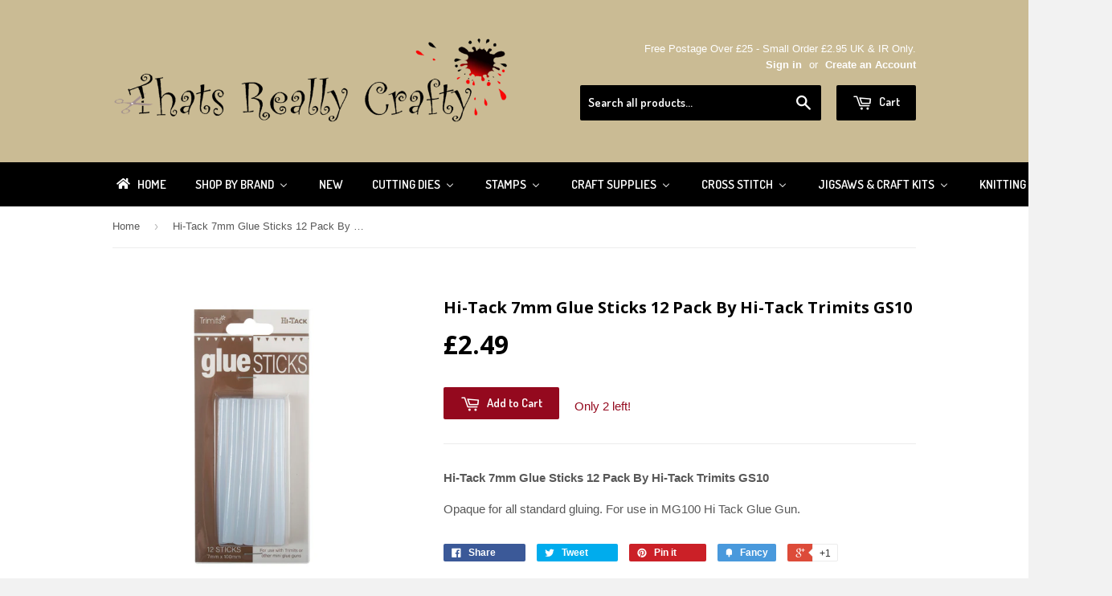

--- FILE ---
content_type: text/html; charset=utf-8
request_url: https://www.thatsreallycrafty.com/products/hi-tack-7mm-glue-sticks-12-pack-by-hi-tack-trimits-gs10
body_size: 39765
content:
<!doctype html>
<!--[if lt IE 7]><html class="no-js lt-ie9 lt-ie8 lt-ie7" lang="en"> <![endif]-->
<!--[if IE 7]><html class="no-js lt-ie9 lt-ie8" lang="en"> <![endif]-->
<!--[if IE 8]><html class="no-js lt-ie9" lang="en"> <![endif]-->
<!--[if IE 9 ]><html class="ie9 no-js"> <![endif]-->
<!--[if (gt IE 9)|!(IE)]><!--> <html class="no-touch no-js"> <!--<![endif]-->
<head>

  <!-- Basic page needs ================================================== -->
  <meta charset="utf-8">
  <meta http-equiv="X-UA-Compatible" content="IE=edge,chrome=1">

  
  <link rel="shortcut icon" href="//www.thatsreallycrafty.com/cdn/shop/t/3/assets/favicon.png?v=176127090610476094231412895930" type="image/png" />
  

  <!-- Title and description ================================================== -->
  <title>
  Hi-Tack 7mm Glue Sticks 12 Pack By Hi-Tack Trimits GS10 &ndash; Thats Really Crafty
  </title>

  
  <meta name="description" content="Hi-Tack 7mm Glue Sticks 12 Pack By Hi-Tack Trimits GS10 Opaque for all standard gluing. For use in MG100 Hi Tack Glue Gun.">
  

  <!-- Product meta ================================================== -->
  
  <meta property="og:type" content="product">
  <meta property="og:title" content="Hi-Tack 7mm Glue Sticks 12 Pack By Hi-Tack Trimits GS10">
  
  <meta property="og:image" content="http://www.thatsreallycrafty.com/cdn/shop/files/GS10_grande.jpg?v=1683891852">
  <meta property="og:image:secure_url" content="https://www.thatsreallycrafty.com/cdn/shop/files/GS10_grande.jpg?v=1683891852">
  
  <meta property="og:image" content="http://www.thatsreallycrafty.com/cdn/shop/files/GS10-UPK_grande.jpg?v=1683891852">
  <meta property="og:image:secure_url" content="https://www.thatsreallycrafty.com/cdn/shop/files/GS10-UPK_grande.jpg?v=1683891852">
  
  <meta property="og:price:amount" content="2.49">
  <meta property="og:price:currency" content="GBP">


  <meta property="og:description" content="Hi-Tack 7mm Glue Sticks 12 Pack By Hi-Tack Trimits GS10 Opaque for all standard gluing. For use in MG100 Hi Tack Glue Gun.">

  <meta property="og:url" content="https://www.thatsreallycrafty.com/products/hi-tack-7mm-glue-sticks-12-pack-by-hi-tack-trimits-gs10">
  <meta property="og:site_name" content="Thats Really Crafty">

  
  
  
  <meta name="twitter:site" content="@LUFBRACRAFTSHOP">


  <meta name="twitter:card" content="product">
  <meta name="twitter:title" content="Hi-Tack 7mm Glue Sticks 12 Pack By Hi-Tack Trimits GS10">
  <meta name="twitter:description" content="Hi-Tack 7mm Glue Sticks 12 Pack By Hi-Tack Trimits GS10
Opaque for all standard gluing. For use in MG100 Hi Tack Glue Gun.">
  <meta name="twitter:image" content="https://www.thatsreallycrafty.com/cdn/shop/files/GS10_medium.jpg?v=1683891852">
  <meta name="twitter:image:width" content="240">
  <meta name="twitter:image:height" content="240">
  <meta name="twitter:label1" content="Price">
  <meta name="twitter:data1" content="&amp;pound;2.49 GBP">
  
  <meta name="twitter:label2" content="Brand">
  <meta name="twitter:data2" content="Trimits">
  



  <!-- Helpers ================================================== -->
  <link rel="canonical" href="https://www.thatsreallycrafty.com/products/hi-tack-7mm-glue-sticks-12-pack-by-hi-tack-trimits-gs10">
  <meta name="viewport" content="width=device-width,initial-scale=1">

  
  <!-- Ajaxify Cart Plugin ================================================== -->
  <link href="//www.thatsreallycrafty.com/cdn/shop/t/3/assets/ajaxify.scss.css?v=112523363752939129311412892611" rel="stylesheet" type="text/css" media="all" />
  

  <!-- CSS ================================================== -->
  <link href="//www.thatsreallycrafty.com/cdn/shop/t/3/assets/timber.scss.css?v=7193628871196732381761057675" rel="stylesheet" type="text/css" media="all" />
  

  
    
    
    <link href="//fonts.googleapis.com/css?family=Open+Sans:700" rel="stylesheet" type="text/css" media="all" />
  


  
    
    
    <link href="//fonts.googleapis.com/css?family=Dosis:600" rel="stylesheet" type="text/css" media="all" />
  



  <!-- Header hook for plugins ================================================== -->
  
  
  <script>window.performance && window.performance.mark && window.performance.mark('shopify.content_for_header.start');</script><meta name="facebook-domain-verification" content="ca2zpi1h4lxdbdib540o4sc4nbdbmj">
<meta name="google-site-verification" content="GZf0MSD7M8PWuSSKawoqHS0uoszqIGEkBR0o2FGatDg">
<meta id="shopify-digital-wallet" name="shopify-digital-wallet" content="/6637393/digital_wallets/dialog">
<meta name="shopify-checkout-api-token" content="17ccf9c2fbba738893a75aefa1d605b0">
<meta id="in-context-paypal-metadata" data-shop-id="6637393" data-venmo-supported="false" data-environment="production" data-locale="en_US" data-paypal-v4="true" data-currency="GBP">
<link rel="alternate" type="application/json+oembed" href="https://www.thatsreallycrafty.com/products/hi-tack-7mm-glue-sticks-12-pack-by-hi-tack-trimits-gs10.oembed">
<script async="async" src="/checkouts/internal/preloads.js?locale=en-GB"></script>
<link rel="preconnect" href="https://shop.app" crossorigin="anonymous">
<script async="async" src="https://shop.app/checkouts/internal/preloads.js?locale=en-GB&shop_id=6637393" crossorigin="anonymous"></script>
<script id="apple-pay-shop-capabilities" type="application/json">{"shopId":6637393,"countryCode":"GB","currencyCode":"GBP","merchantCapabilities":["supports3DS"],"merchantId":"gid:\/\/shopify\/Shop\/6637393","merchantName":"Thats Really Crafty","requiredBillingContactFields":["postalAddress","email"],"requiredShippingContactFields":["postalAddress","email"],"shippingType":"shipping","supportedNetworks":["visa","maestro","masterCard","amex","discover","elo"],"total":{"type":"pending","label":"Thats Really Crafty","amount":"1.00"},"shopifyPaymentsEnabled":true,"supportsSubscriptions":true}</script>
<script id="shopify-features" type="application/json">{"accessToken":"17ccf9c2fbba738893a75aefa1d605b0","betas":["rich-media-storefront-analytics"],"domain":"www.thatsreallycrafty.com","predictiveSearch":true,"shopId":6637393,"locale":"en"}</script>
<script>var Shopify = Shopify || {};
Shopify.shop = "thats-really-crafty.myshopify.com";
Shopify.locale = "en";
Shopify.currency = {"active":"GBP","rate":"1.0"};
Shopify.country = "GB";
Shopify.theme = {"name":"Supply","id":11389983,"schema_name":null,"schema_version":null,"theme_store_id":679,"role":"main"};
Shopify.theme.handle = "null";
Shopify.theme.style = {"id":null,"handle":null};
Shopify.cdnHost = "www.thatsreallycrafty.com/cdn";
Shopify.routes = Shopify.routes || {};
Shopify.routes.root = "/";</script>
<script type="module">!function(o){(o.Shopify=o.Shopify||{}).modules=!0}(window);</script>
<script>!function(o){function n(){var o=[];function n(){o.push(Array.prototype.slice.apply(arguments))}return n.q=o,n}var t=o.Shopify=o.Shopify||{};t.loadFeatures=n(),t.autoloadFeatures=n()}(window);</script>
<script>
  window.ShopifyPay = window.ShopifyPay || {};
  window.ShopifyPay.apiHost = "shop.app\/pay";
  window.ShopifyPay.redirectState = null;
</script>
<script id="shop-js-analytics" type="application/json">{"pageType":"product"}</script>
<script defer="defer" async type="module" src="//www.thatsreallycrafty.com/cdn/shopifycloud/shop-js/modules/v2/client.init-shop-cart-sync_WVOgQShq.en.esm.js"></script>
<script defer="defer" async type="module" src="//www.thatsreallycrafty.com/cdn/shopifycloud/shop-js/modules/v2/chunk.common_C_13GLB1.esm.js"></script>
<script defer="defer" async type="module" src="//www.thatsreallycrafty.com/cdn/shopifycloud/shop-js/modules/v2/chunk.modal_CLfMGd0m.esm.js"></script>
<script type="module">
  await import("//www.thatsreallycrafty.com/cdn/shopifycloud/shop-js/modules/v2/client.init-shop-cart-sync_WVOgQShq.en.esm.js");
await import("//www.thatsreallycrafty.com/cdn/shopifycloud/shop-js/modules/v2/chunk.common_C_13GLB1.esm.js");
await import("//www.thatsreallycrafty.com/cdn/shopifycloud/shop-js/modules/v2/chunk.modal_CLfMGd0m.esm.js");

  window.Shopify.SignInWithShop?.initShopCartSync?.({"fedCMEnabled":true,"windoidEnabled":true});

</script>
<script>
  window.Shopify = window.Shopify || {};
  if (!window.Shopify.featureAssets) window.Shopify.featureAssets = {};
  window.Shopify.featureAssets['shop-js'] = {"shop-cart-sync":["modules/v2/client.shop-cart-sync_DuR37GeY.en.esm.js","modules/v2/chunk.common_C_13GLB1.esm.js","modules/v2/chunk.modal_CLfMGd0m.esm.js"],"init-fed-cm":["modules/v2/client.init-fed-cm_BucUoe6W.en.esm.js","modules/v2/chunk.common_C_13GLB1.esm.js","modules/v2/chunk.modal_CLfMGd0m.esm.js"],"shop-toast-manager":["modules/v2/client.shop-toast-manager_B0JfrpKj.en.esm.js","modules/v2/chunk.common_C_13GLB1.esm.js","modules/v2/chunk.modal_CLfMGd0m.esm.js"],"init-shop-cart-sync":["modules/v2/client.init-shop-cart-sync_WVOgQShq.en.esm.js","modules/v2/chunk.common_C_13GLB1.esm.js","modules/v2/chunk.modal_CLfMGd0m.esm.js"],"shop-button":["modules/v2/client.shop-button_B_U3bv27.en.esm.js","modules/v2/chunk.common_C_13GLB1.esm.js","modules/v2/chunk.modal_CLfMGd0m.esm.js"],"init-windoid":["modules/v2/client.init-windoid_DuP9q_di.en.esm.js","modules/v2/chunk.common_C_13GLB1.esm.js","modules/v2/chunk.modal_CLfMGd0m.esm.js"],"shop-cash-offers":["modules/v2/client.shop-cash-offers_BmULhtno.en.esm.js","modules/v2/chunk.common_C_13GLB1.esm.js","modules/v2/chunk.modal_CLfMGd0m.esm.js"],"pay-button":["modules/v2/client.pay-button_CrPSEbOK.en.esm.js","modules/v2/chunk.common_C_13GLB1.esm.js","modules/v2/chunk.modal_CLfMGd0m.esm.js"],"init-customer-accounts":["modules/v2/client.init-customer-accounts_jNk9cPYQ.en.esm.js","modules/v2/client.shop-login-button_DJ5ldayH.en.esm.js","modules/v2/chunk.common_C_13GLB1.esm.js","modules/v2/chunk.modal_CLfMGd0m.esm.js"],"avatar":["modules/v2/client.avatar_BTnouDA3.en.esm.js"],"checkout-modal":["modules/v2/client.checkout-modal_pBPyh9w8.en.esm.js","modules/v2/chunk.common_C_13GLB1.esm.js","modules/v2/chunk.modal_CLfMGd0m.esm.js"],"init-shop-for-new-customer-accounts":["modules/v2/client.init-shop-for-new-customer-accounts_BUoCy7a5.en.esm.js","modules/v2/client.shop-login-button_DJ5ldayH.en.esm.js","modules/v2/chunk.common_C_13GLB1.esm.js","modules/v2/chunk.modal_CLfMGd0m.esm.js"],"init-customer-accounts-sign-up":["modules/v2/client.init-customer-accounts-sign-up_CnczCz9H.en.esm.js","modules/v2/client.shop-login-button_DJ5ldayH.en.esm.js","modules/v2/chunk.common_C_13GLB1.esm.js","modules/v2/chunk.modal_CLfMGd0m.esm.js"],"init-shop-email-lookup-coordinator":["modules/v2/client.init-shop-email-lookup-coordinator_CzjY5t9o.en.esm.js","modules/v2/chunk.common_C_13GLB1.esm.js","modules/v2/chunk.modal_CLfMGd0m.esm.js"],"shop-follow-button":["modules/v2/client.shop-follow-button_CsYC63q7.en.esm.js","modules/v2/chunk.common_C_13GLB1.esm.js","modules/v2/chunk.modal_CLfMGd0m.esm.js"],"shop-login-button":["modules/v2/client.shop-login-button_DJ5ldayH.en.esm.js","modules/v2/chunk.common_C_13GLB1.esm.js","modules/v2/chunk.modal_CLfMGd0m.esm.js"],"shop-login":["modules/v2/client.shop-login_B9ccPdmx.en.esm.js","modules/v2/chunk.common_C_13GLB1.esm.js","modules/v2/chunk.modal_CLfMGd0m.esm.js"],"lead-capture":["modules/v2/client.lead-capture_D0K_KgYb.en.esm.js","modules/v2/chunk.common_C_13GLB1.esm.js","modules/v2/chunk.modal_CLfMGd0m.esm.js"],"payment-terms":["modules/v2/client.payment-terms_BWmiNN46.en.esm.js","modules/v2/chunk.common_C_13GLB1.esm.js","modules/v2/chunk.modal_CLfMGd0m.esm.js"]};
</script>
<script>(function() {
  var isLoaded = false;
  function asyncLoad() {
    if (isLoaded) return;
    isLoaded = true;
    var urls = ["https:\/\/s3-us-west-1.amazonaws.com\/powr\/powr_temp.js?powr-token=thats-really-crafty.myshopify.com\u0026external-type=shopify\u0026shop=thats-really-crafty.myshopify.com"];
    for (var i = 0; i < urls.length; i++) {
      var s = document.createElement('script');
      s.type = 'text/javascript';
      s.async = true;
      s.src = urls[i];
      var x = document.getElementsByTagName('script')[0];
      x.parentNode.insertBefore(s, x);
    }
  };
  if(window.attachEvent) {
    window.attachEvent('onload', asyncLoad);
  } else {
    window.addEventListener('load', asyncLoad, false);
  }
})();</script>
<script id="__st">var __st={"a":6637393,"offset":0,"reqid":"e86f2b3a-f086-4657-9b15-ac5d6f0cbb09-1769627780","pageurl":"www.thatsreallycrafty.com\/products\/hi-tack-7mm-glue-sticks-12-pack-by-hi-tack-trimits-gs10","u":"1f7959d0d86f","p":"product","rtyp":"product","rid":8084906115299};</script>
<script>window.ShopifyPaypalV4VisibilityTracking = true;</script>
<script id="captcha-bootstrap">!function(){'use strict';const t='contact',e='account',n='new_comment',o=[[t,t],['blogs',n],['comments',n],[t,'customer']],c=[[e,'customer_login'],[e,'guest_login'],[e,'recover_customer_password'],[e,'create_customer']],r=t=>t.map((([t,e])=>`form[action*='/${t}']:not([data-nocaptcha='true']) input[name='form_type'][value='${e}']`)).join(','),a=t=>()=>t?[...document.querySelectorAll(t)].map((t=>t.form)):[];function s(){const t=[...o],e=r(t);return a(e)}const i='password',u='form_key',d=['recaptcha-v3-token','g-recaptcha-response','h-captcha-response',i],f=()=>{try{return window.sessionStorage}catch{return}},m='__shopify_v',_=t=>t.elements[u];function p(t,e,n=!1){try{const o=window.sessionStorage,c=JSON.parse(o.getItem(e)),{data:r}=function(t){const{data:e,action:n}=t;return t[m]||n?{data:e,action:n}:{data:t,action:n}}(c);for(const[e,n]of Object.entries(r))t.elements[e]&&(t.elements[e].value=n);n&&o.removeItem(e)}catch(o){console.error('form repopulation failed',{error:o})}}const l='form_type',E='cptcha';function T(t){t.dataset[E]=!0}const w=window,h=w.document,L='Shopify',v='ce_forms',y='captcha';let A=!1;((t,e)=>{const n=(g='f06e6c50-85a8-45c8-87d0-21a2b65856fe',I='https://cdn.shopify.com/shopifycloud/storefront-forms-hcaptcha/ce_storefront_forms_captcha_hcaptcha.v1.5.2.iife.js',D={infoText:'Protected by hCaptcha',privacyText:'Privacy',termsText:'Terms'},(t,e,n)=>{const o=w[L][v],c=o.bindForm;if(c)return c(t,g,e,D).then(n);var r;o.q.push([[t,g,e,D],n]),r=I,A||(h.body.append(Object.assign(h.createElement('script'),{id:'captcha-provider',async:!0,src:r})),A=!0)});var g,I,D;w[L]=w[L]||{},w[L][v]=w[L][v]||{},w[L][v].q=[],w[L][y]=w[L][y]||{},w[L][y].protect=function(t,e){n(t,void 0,e),T(t)},Object.freeze(w[L][y]),function(t,e,n,w,h,L){const[v,y,A,g]=function(t,e,n){const i=e?o:[],u=t?c:[],d=[...i,...u],f=r(d),m=r(i),_=r(d.filter((([t,e])=>n.includes(e))));return[a(f),a(m),a(_),s()]}(w,h,L),I=t=>{const e=t.target;return e instanceof HTMLFormElement?e:e&&e.form},D=t=>v().includes(t);t.addEventListener('submit',(t=>{const e=I(t);if(!e)return;const n=D(e)&&!e.dataset.hcaptchaBound&&!e.dataset.recaptchaBound,o=_(e),c=g().includes(e)&&(!o||!o.value);(n||c)&&t.preventDefault(),c&&!n&&(function(t){try{if(!f())return;!function(t){const e=f();if(!e)return;const n=_(t);if(!n)return;const o=n.value;o&&e.removeItem(o)}(t);const e=Array.from(Array(32),(()=>Math.random().toString(36)[2])).join('');!function(t,e){_(t)||t.append(Object.assign(document.createElement('input'),{type:'hidden',name:u})),t.elements[u].value=e}(t,e),function(t,e){const n=f();if(!n)return;const o=[...t.querySelectorAll(`input[type='${i}']`)].map((({name:t})=>t)),c=[...d,...o],r={};for(const[a,s]of new FormData(t).entries())c.includes(a)||(r[a]=s);n.setItem(e,JSON.stringify({[m]:1,action:t.action,data:r}))}(t,e)}catch(e){console.error('failed to persist form',e)}}(e),e.submit())}));const S=(t,e)=>{t&&!t.dataset[E]&&(n(t,e.some((e=>e===t))),T(t))};for(const o of['focusin','change'])t.addEventListener(o,(t=>{const e=I(t);D(e)&&S(e,y())}));const B=e.get('form_key'),M=e.get(l),P=B&&M;t.addEventListener('DOMContentLoaded',(()=>{const t=y();if(P)for(const e of t)e.elements[l].value===M&&p(e,B);[...new Set([...A(),...v().filter((t=>'true'===t.dataset.shopifyCaptcha))])].forEach((e=>S(e,t)))}))}(h,new URLSearchParams(w.location.search),n,t,e,['guest_login'])})(!0,!0)}();</script>
<script integrity="sha256-4kQ18oKyAcykRKYeNunJcIwy7WH5gtpwJnB7kiuLZ1E=" data-source-attribution="shopify.loadfeatures" defer="defer" src="//www.thatsreallycrafty.com/cdn/shopifycloud/storefront/assets/storefront/load_feature-a0a9edcb.js" crossorigin="anonymous"></script>
<script crossorigin="anonymous" defer="defer" src="//www.thatsreallycrafty.com/cdn/shopifycloud/storefront/assets/shopify_pay/storefront-65b4c6d7.js?v=20250812"></script>
<script data-source-attribution="shopify.dynamic_checkout.dynamic.init">var Shopify=Shopify||{};Shopify.PaymentButton=Shopify.PaymentButton||{isStorefrontPortableWallets:!0,init:function(){window.Shopify.PaymentButton.init=function(){};var t=document.createElement("script");t.src="https://www.thatsreallycrafty.com/cdn/shopifycloud/portable-wallets/latest/portable-wallets.en.js",t.type="module",document.head.appendChild(t)}};
</script>
<script data-source-attribution="shopify.dynamic_checkout.buyer_consent">
  function portableWalletsHideBuyerConsent(e){var t=document.getElementById("shopify-buyer-consent"),n=document.getElementById("shopify-subscription-policy-button");t&&n&&(t.classList.add("hidden"),t.setAttribute("aria-hidden","true"),n.removeEventListener("click",e))}function portableWalletsShowBuyerConsent(e){var t=document.getElementById("shopify-buyer-consent"),n=document.getElementById("shopify-subscription-policy-button");t&&n&&(t.classList.remove("hidden"),t.removeAttribute("aria-hidden"),n.addEventListener("click",e))}window.Shopify?.PaymentButton&&(window.Shopify.PaymentButton.hideBuyerConsent=portableWalletsHideBuyerConsent,window.Shopify.PaymentButton.showBuyerConsent=portableWalletsShowBuyerConsent);
</script>
<script data-source-attribution="shopify.dynamic_checkout.cart.bootstrap">document.addEventListener("DOMContentLoaded",(function(){function t(){return document.querySelector("shopify-accelerated-checkout-cart, shopify-accelerated-checkout")}if(t())Shopify.PaymentButton.init();else{new MutationObserver((function(e,n){t()&&(Shopify.PaymentButton.init(),n.disconnect())})).observe(document.body,{childList:!0,subtree:!0})}}));
</script>
<script id='scb4127' type='text/javascript' async='' src='https://www.thatsreallycrafty.com/cdn/shopifycloud/privacy-banner/storefront-banner.js'></script><link id="shopify-accelerated-checkout-styles" rel="stylesheet" media="screen" href="https://www.thatsreallycrafty.com/cdn/shopifycloud/portable-wallets/latest/accelerated-checkout-backwards-compat.css" crossorigin="anonymous">
<style id="shopify-accelerated-checkout-cart">
        #shopify-buyer-consent {
  margin-top: 1em;
  display: inline-block;
  width: 100%;
}

#shopify-buyer-consent.hidden {
  display: none;
}

#shopify-subscription-policy-button {
  background: none;
  border: none;
  padding: 0;
  text-decoration: underline;
  font-size: inherit;
  cursor: pointer;
}

#shopify-subscription-policy-button::before {
  box-shadow: none;
}

      </style>

<script>window.performance && window.performance.mark && window.performance.mark('shopify.content_for_header.end');</script>

  

<!--[if lt IE 9]>
<script src="//html5shiv.googlecode.com/svn/trunk/html5.js" type="text/javascript"></script>
<script src="//www.thatsreallycrafty.com/cdn/shop/t/3/assets/respond.min.js?v=52248677837542619231412892276" type="text/javascript"></script>
<link href="//www.thatsreallycrafty.com/cdn/shop/t/3/assets/respond-proxy.html" id="respond-proxy" rel="respond-proxy" />
<link href="//www.thatsreallycrafty.com/search?q=b11d9bc01347dbe6478258d634123755" id="respond-redirect" rel="respond-redirect" />
<script src="//www.thatsreallycrafty.com/search?q=b11d9bc01347dbe6478258d634123755" type="text/javascript"></script>
<![endif]-->


  
  

  <script src="//ajax.googleapis.com/ajax/libs/jquery/1.11.0/jquery.min.js" type="text/javascript"></script>
  <script src="//www.thatsreallycrafty.com/cdn/shop/t/3/assets/modernizr.min.js?v=26620055551102246001412892276" type="text/javascript"></script>

<!-- "snippets/booster-common.liquid" was not rendered, the associated app was uninstalled -->
  <link href="//www.thatsreallycrafty.com/cdn/shop/t/3/assets/scm-product-label.css?v=9160740084998023131690772398" rel="stylesheet" type="text/css" media="all" />
<link href="//www.thatsreallycrafty.com/cdn/shop/t/3/assets/sma-deco-label.css?v=91700752232828987441690772399" rel="stylesheet" type="text/css" media="all" />

<script>
    if ((typeof SECOMAPP) == 'undefined') {
        var SECOMAPP = {};
    }

    if ((typeof SECOMAPP.pl) == 'undefined') {
        SECOMAPP.pl = {};
    }

    

    

    
    

    

    
</script>


    <script>
        SECOMAPP.page = 'product';
        SECOMAPP.pl.product = {
            id: 8084906115299,
        published_at: "2023-05-12 12:42:46 +0100",
            price: 249,  
        tags: ["card craft","card making","craft","crafting","die cutting","glue","glue gun","hot glue gun","paper craft","Paper crafting","papercraft"], 
        variants: [  {
            id: 43845043552483,
            price: 249  ,
            inventory_quantity: 2  ,
            inventory_management: 'shopify'  ,
            weight: 0  ,
            sku: 'GS10'  } 
            
        ],
            collections: [  30717667,  31637733411,  30523919,  31638552611,  31637766179,  415047319779,  ]
        };
    </script>


    <script src="//www.thatsreallycrafty.com/cdn/shop/t/3/assets/scm-product-label.js?v=111212623159001912791690788583" async></script>

<!-- BEGIN app block: shopify://apps/buddha-mega-menu-navigation/blocks/megamenu/dbb4ce56-bf86-4830-9b3d-16efbef51c6f -->
<script>
        var productImageAndPrice = [],
            collectionImages = [],
            articleImages = [],
            mmLivIcons = false,
            mmFlipClock = false,
            mmFixesUseJquery = false,
            mmNumMMI = 9,
            mmSchemaTranslation = {},
            mmMenuStrings =  {"menuStrings":{"default":{"Home":"Home","Shop By Brand":"Shop By Brand","Andy Skinner":"Andy Skinner","Andy Skinner Midiums":"Andy Skinner Midiums","Andy Skinner Paints":"Andy Skinner Paints","Andy Skinner Stamps":"Andy Skinner Stamps","Andy Skinner Stencils":"Andy Skinner Stencils","Bree Merryn":"Bree Merryn","Card-io":"Card-io","Chameleon":"Chameleon","Christian Spencer Designs":"Christian Spencer Designs","Ciao Bella":"Ciao Bella","ClarityStamp":"ClarityStamp","Collall":"Collall","Cottage Cutz":"Cottage Cutz","Craft Artist":"Craft Artist","Craft Consortium":"Craft Consortium","Crafters Companion ":"Crafters Companion ","Craft Buddy":"Craft Buddy","Crafts Too":"Crafts Too","Craft UK":"Craft UK","Creative Expressions":"Creative Expressions","Cathie Shuttleworth":"Cathie Shuttleworth","Cosmic Shimmer":"Cosmic Shimmer","Sue Wilson":"Sue Wilson","Jamie Rodgers":"Jamie Rodgers","John Lockwood":"John Lockwood","Lisa Horton ":"Lisa Horton ","Phill Martin":"Phill Martin","Creative World of Crafts":"Creative World of Crafts","Knitty Critters Basket Buddies":"Knitty Critters Basket Buddies","My Cross Stitch":"My Cross Stitch","The Paper Tree":"The Paper Tree","The Paper Boutique":"The Paper Boutique","Cricut":"Cricut","DecoArt Media":"DecoArt Media","Decopatch":"Decopatch","Debbi Moore Designs":"Debbi Moore Designs","Digicrafts":"Digicrafts","Disney":"Disney","Docraft":"Docraft","Elizabeth Craft Designs":"Elizabeth Craft Designs","Faber-Castell":"Faber-Castell","Fiskars":"Fiskars","Flower Soft":"Flower Soft","Find IT Trading Dies":"Find IT Trading Dies","Fine Impressions By Christian Spencer":"Fine Impressions By Christian Spencer","Fine Impressions Stamps By Christian Spencer":"Fine Impressions Stamps By Christian Spencer","Animals Stamps":"Animals Stamps","Men & Transport Stamps":"Men & Transport Stamps","Fine Impressions Cross Stitich By Christian Spencer":"Fine Impressions Cross Stitich By Christian Spencer","Cross Stitch Download Patterns":"Cross Stitch Download Patterns","Fine Impressions Cross Stitch Kits":"Fine Impressions Cross Stitch Kits","Fine Impressions Dies By Chrsitian Spencer":"Fine Impressions Dies By Chrsitian Spencer","Fine Impressions Stencils By Christian Spencer":"Fine Impressions Stencils By Christian Spencer","Gelli Arts":"Gelli Arts","Gibsons":"Gibsons","Hero Arts":"Hero Arts","Humbrol ":"Humbrol ","Hunkydory":"Hunkydory","Moonstone Dies Hunkydory":"Moonstone Dies Hunkydory","Little Books":"Little Books","Tools & Tape":"Tools & Tape","Indigoblu":"Indigoblu","Izink":"Izink","Jamie Rodgers Craft":"Jamie Rodgers Craft","Joanna Sheen":"Joanna Sheen","John Next Door":"John Next Door","Joy Craft":"Joy Craft","Katy Sue Designs":"Katy Sue Designs","KnitPro":"KnitPro","Leane Creatief ":"Leane Creatief ","Lisa Horton Crafts":"Lisa Horton Crafts","Marianne Designs":"Marianne Designs","Otter House":"Otter House","Mod Podge":"Mod Podge","Moomin":"Moomin","Nellie Snellen ":"Nellie Snellen ","Stamps Nellies Choice":"Stamps Nellies Choice","Peter Rabbit":"Peter Rabbit","Pergamano ":"Pergamano ","Pinflair":"Pinflair","Pink Ink Designs":"Pink Ink Designs","Posca":"Posca","PURElite":"PURElite","Ranger":"Ranger","Dina Wakley ":"Dina Wakley ","Adirondack":"Adirondack","Archival":"Archival","Scary Mary ":"Scary Mary ","Seth Apter":"Seth Apter","Seth Apter Stamps":"Seth Apter Stamps","Sharon Callis Craft Designs":"Sharon Callis Craft Designs","Sizzix":"Sizzix","Dies":"Dies","Machines & Accessories":"Machines & Accessories","Stamps":"Stamps","Spellbinders":"Spellbinders","Stampendous ":"Stampendous ","Stamperia":"Stamperia","Stamperia Stamps":"Stamperia Stamps","Stamperia Paper Pads":"Stamperia Paper Pads","Siesta":"Siesta","Stix2":"Stix2","Sweet Dixie":"Sweet Dixie","Tattered Lace":"Tattered Lace","Tando Creative":"Tando Creative","Boxes":"Boxes","Book Storage":"Book Storage","Paint Bottle Storage Unit":"Paint Bottle Storage Unit","Clocks":"Clocks","Ring Binder":"Ring Binder","Stencils":"Stencils","The Crafty Kit Company":"The Crafty Kit Company","Embroidery Kits":"Embroidery Kits","Needle Felting Kits":"Needle Felting Kits","Peter Rabbit Beatrix Potter":"Peter Rabbit Beatrix Potter","The Paper Boutique Paper Pad & Card Kits ":"The Paper Boutique Paper Pad & Card Kits ","The Paper Boutique Dies":"The Paper Boutique Dies","Tim Holtz ":"Tim Holtz ","Tonic Studio":"Tonic Studio","Trimits - Groves":"Trimits - Groves","Tsukineko":"Tsukineko","Two Jays Stamp Co.":"Two Jays Stamp Co.","West Design":"West Design","Woodware":"Woodware","New ":"New ","Cutting Dies":"Cutting Dies","Accessories Die Machine":"Accessories Die Machine","Die Sale Clearance":"Die Sale Clearance","Alphabet and Numbers":"Alphabet and Numbers","Animals & Insects":"Animals & Insects","Baby ":"Baby ","Background":"Background","Base Card Dies":"Base Card Dies","Best Of Luck/Good Luck":"Best Of Luck/Good Luck","Best Wishes":"Best Wishes","Birthday":"Birthday","Bows":"Bows","Box and 3D":"Box and 3D","Bunting":"Bunting","Buildings":"Buildings","Christening ":"Christening ","Christmas":"Christmas","Christmas All Years (2014 - 2019)":"Christmas All Years (2014 - 2019)","2018":"2018","2019":"2019","2020":"2020","2021":"2021","2022":"2022","2023":"2023","2024":"2024","2025":"2025","Create-A-Card / Creator Dies (Tonic)":"Create-A-Card / Creator Dies (Tonic)","Cut and Lift":"Cut and Lift","Edging & Configurations":"Edging & Configurations","Family Members":"Family Members","Female":"Female","Fillables Collection":"Fillables Collection","Finishing Touches Collection ":"Finishing Touches Collection ","Flowers":"Flowers","Food and Drink":"Food and Drink","Frames and Tags":"Frames and Tags","Garden":"Garden","Hobbies":"Hobbies","Just For You/Just Because":"Just For You/Just Because","Lacè":"Lacè","Leaves and Trees":"Leaves and Trees","Love and Hearts":"Love and Hearts","Male":"Male","Media Dies":"Media Dies","Music Dies":"Music Dies","Mystical":"Mystical","Nest and Shapes":"Nest and Shapes","Noble Collection ":"Noble Collection ","Paper Cuts Collection":"Paper Cuts Collection","Quotes ":"Quotes ","Stained Glass Window Collection ":"Stained Glass Window Collection ","Steampunk and Grunge":"Steampunk and Grunge","Striplets":"Striplets","Sympathy/Thinking Of You":"Sympathy/Thinking Of You","Tea Bag Folding":"Tea Bag Folding","Thank You ":"Thank You ","Tropical Collection & Travel":"Tropical Collection & Travel","Vehicles":"Vehicles","Weather":"Weather","Wedding":"Wedding","Wording":"Wording","You Are Special ":"You Are Special ","Stamps Clearance":"Stamps Clearance","Animal and Insects":"Animal and Insects","Baby and Christening":"Baby and Christening","Backgrounds":"Backgrounds","Easter Stamps":"Easter Stamps","Fairies and Mystical ":"Fairies and Mystical ","Flowers and Flourishes":"Flowers and Flourishes","Hobbies and Sports":"Hobbies and Sports","Journaling & Scrapbooking Stamps":"Journaling & Scrapbooking Stamps","Pink Ink Stamps":"Pink Ink Stamps","Places and Destinations":"Places and Destinations","Scene Stamps":"Scene Stamps","Sentiments and Verses":"Sentiments and Verses","Steampunk, Grunge, Distressed":"Steampunk, Grunge, Distressed","Sympathy ":"Sympathy ","Trees and Leaves":"Trees and Leaves","Vehicles ":"Vehicles ","Wedding and Anniversary ":"Wedding and Anniversary ","Craft Supplies":"Craft Supplies","Acetate ":"Acetate ","Art Paper Pads":"Art Paper Pads","Beads":"Beads","Acrylic and Plastic Beads":"Acrylic and Plastic Beads","Glass Beads":"Glass Beads","Metal Beads":"Metal Beads","Pearl Beads":"Pearl Beads","Semi-Precious":"Semi-Precious","Wooden Beads":"Wooden Beads","Charms & Pendants":"Charms & Pendants","Jewellery Findings":"Jewellery Findings","Stringing":"Stringing","Tools & Bead Glue":"Tools & Bead Glue","Bead Storage":"Bead Storage","Gift Boxes & Bags":"Gift Boxes & Bags","CLEARANCE SALE":"CLEARANCE SALE","Cards and Envelopes":"Cards and Envelopes","Self Seal Card Bags (Cello Bags)":"Self Seal Card Bags (Cello Bags)","Card Making Kits":"Card Making Kits","CD Roms and DVDs":"CD Roms and DVDs","Clay / Air Dry Clay":"Clay / Air Dry Clay","Craft Moulds":"Craft Moulds","Craft Punches":"Craft Punches","Craft Lights":"Craft Lights","Craft Tools":"Craft Tools","Ball Tools and Shaper Tool":"Ball Tools and Shaper Tool","Blending Applicators":"Blending Applicators","Brayers":"Brayers","Brushes & Foam Brushes":"Brushes & Foam Brushes","Cleaning / Tidy Tools":"Cleaning / Tidy Tools","Cutting Mats / Glass":"Cutting Mats / Glass","Crafting Aids Tools":"Crafting Aids Tools","Heat Tools / Accessories":"Heat Tools / Accessories","Kraft Knife / Scalpel":"Kraft Knife / Scalpel","Scissors":"Scissors","Score / Maker Boards":"Score / Maker Boards","Tim Holtz Tools":"Tim Holtz Tools","Stamping Platforms / Aids":"Stamping Platforms / Aids","Craft Machines, Replacement Plates and Accessories":"Craft Machines, Replacement Plates and Accessories","Crochet Hooks":"Crochet Hooks","Cutters and Trimmers":"Cutters and Trimmers","Mount Cutter":"Mount Cutter","Decoupage ":"Decoupage ","Embossing Folders":"Embossing Folders","Embellishments ":"Embellishments ","Embossing Powders & Mica Powders":"Embossing Powders & Mica Powders","Embossing Powders":"Embossing Powders","Mica Powders":"Mica Powders","Epoxy Resin":"Epoxy Resin","Flower Foam":"Flower Foam","Foam Board / Mount Board":"Foam Board / Mount Board","Foam Board Westfoam":"Foam Board Westfoam","Mount Board":"Mount Board","Foils & Foiling":"Foils & Foiling","Gift Vouchers":"Gift Vouchers","Glitter and Glitter Glues":"Glitter and Glitter Glues","Distress Glitter ":"Distress Glitter ","Distress Stickles":"Distress Stickles","Glues and Adhesives ":"Glues and Adhesives ","Gilding, Glosses, Glazes":"Gilding, Glosses, Glazes","Humbrol":"Humbrol","Ink and Ink Pads":"Ink and Ink Pads","Adirondack Tim Holtz Alcohol Ink ":"Adirondack Tim Holtz Alcohol Ink ","Archival Ink Pads":"Archival Ink Pads","Brillance Ink Pads":"Brillance Ink Pads","Cosmic Shimmer Cloud Ink":"Cosmic Shimmer Cloud Ink","Fusion Inks Craft Artist":"Fusion Inks Craft Artist","Izink Dye Ink Pads":"Izink Dye Ink Pads","Izink Pigment Ink Pads":"Izink Pigment Ink Pads","Distress Ink Pads":"Distress Ink Pads","Memento Dye Ink Pads":"Memento Dye Ink Pads","Distress Oxide Pads":"Distress Oxide Pads","Kaleido Ink (Craft Too)":"Kaleido Ink (Craft Too)","Versafine Clair Ink  Pad":"Versafine Clair Ink  Pad","Versafine":"Versafine","Junk Journal / Scrapbooking":"Junk Journal / Scrapbooking","Laser Cut Grey Board Projects Tando Creative":"Laser Cut Grey Board Projects Tando Creative","Lino Cutting and Block Printing":"Lino Cutting and Block Printing","Magazines ":"Magazines ","Media Plates":"Media Plates","Mediums and Pastes":"Mediums and Pastes","Paint":"Paint","Americana Premium Acrylic DecoArt":"Americana Premium Acrylic DecoArt","Block Printing and Lino Cutting":"Block Printing and Lino Cutting","Distress Paints ":"Distress Paints ","Interference Media Fluid Acrylics DecoArt":"Interference Media Fluid Acrylics DecoArt","Media Fluid Acrylics Deco Art":"Media Fluid Acrylics Deco Art","SoSoft Fabric Acrylics":"SoSoft Fabric Acrylics","Watercolour Sets":"Watercolour Sets","Paper and Card":"Paper and Card","Origami Paper":"Origami Paper","Parchment Craft":"Parchment Craft","Pens, Pencils,  Markers & Accessories":"Pens, Pencils,  Markers & Accessories","Calligraphy":"Calligraphy","Copic Markers":"Copic Markers","Derwent":"Derwent","Distress Marker Pens":"Distress Marker Pens","Distress Crayons ":"Distress Crayons ","Fabric Markers":"Fabric Markers","Fountain Pens":"Fountain Pens","Nuvo By Tonic Studios":"Nuvo By Tonic Studios","Posca Pens":"Posca Pens","Sakura Pens":"Sakura Pens","Spectrum Noir":"Spectrum Noir","Sharpeners & Rubbers":"Sharpeners & Rubbers","Uni-Ball Mitsubishi":"Uni-Ball Mitsubishi","Stamp, Brush, Stencil Cleaner":"Stamp, Brush, Stencil Cleaner","Stencils and Masks":"Stencils and Masks","Sewing":"Sewing","Spritzers and Sprays ":"Spritzers and Sprays ","Storage":"Storage","Stuffing / Filling":"Stuffing / Filling","Tape and Foam Pads":"Tape and Foam Pads","Cross Stitch":"Cross Stitch","Aida, Canvas & Fabric":"Aida, Canvas & Fabric","Cross Stitch Brands":"Cross Stitch Brands","Anchor":"Anchor","Dimensions":"Dimensions","DMC":"DMC","Elbesee":"Elbesee","Emma Louise Art Stitch Design":"Emma Louise Art Stitch Design","Fine Impressions Cross Stitch By Christian Spencer":"Fine Impressions Cross Stitch By Christian Spencer","Hemline":"Hemline","Heritage Crafts":"Heritage Crafts","Hobby Gift":"Hobby Gift","Lanarte":"Lanarte","Milward":"Milward","Moomin Cross Stitch":"Moomin Cross Stitch","Trimits":"Trimits","Vervaco":"Vervaco","Cross Stitch Accessories":"Cross Stitch Accessories","Cross Stitch Storage":"Cross Stitch Storage","Embroidery / Cross Stitch Needles & Accessories":"Embroidery / Cross Stitch Needles & Accessories","Embroidery Hoops & Frames":"Embroidery Hoops & Frames","Embroidery Scissors":"Embroidery Scissors","Cross Stitch Kits":"Cross Stitch Kits","Moomin Kits The Crafty Kit Company":"Moomin Kits The Crafty Kit Company","Trimits Cross Stitch Kits":"Trimits Cross Stitch Kits","Cross Stitch Patterns":"Cross Stitch Patterns","Thread":"Thread","DMC Mouline Stranded Cotton Embroidery Thread":"DMC Mouline Stranded Cotton Embroidery Thread","DMC Mouliné Thread Blue & Teal":"DMC Mouliné Thread Blue & Teal","DMC Mouliné Thread Brown & Cream":"DMC Mouliné Thread Brown & Cream","DMC Mouliné Thread Darks & Lights":"DMC Mouliné Thread Darks & Lights","DMC Mouliné Thread Green ":"DMC Mouliné Thread Green ","DMC Mouliné Thread Light Effects":"DMC Mouliné Thread Light Effects","DMC Mouliné Thread Mixed Colours":"DMC Mouliné Thread Mixed Colours","DMC Mouliné Thread Pink & Purple":"DMC Mouliné Thread Pink & Purple","DMC Mouliné Thread Red Orange Yellow":"DMC Mouliné Thread Red Orange Yellow","DMC Mouliné Satin Shades Thread":"DMC Mouliné Satin Shades Thread","DMC Mouliné Light Effects Thread":"DMC Mouliné Light Effects Thread","Thread Organisers & Storage":"Thread Organisers & Storage","Sewing Thread":"Sewing Thread","Jigsaws & Craft Kits":"Jigsaws & Craft Kits","Christmas Kits":"Christmas Kits","Crochet Kits":"Crochet Kits","Crystal Art Kits":"Crystal Art Kits","Craft Buddy Crystal Art":"Craft Buddy Crystal Art","Bree Merryn Dimond Art Collection":"Bree Merryn Dimond Art Collection","Felting Kits":"Felting Kits","Jigsaws":"Jigsaws","500 Piece Puzzles":"500 Piece Puzzles","636 Piece Puzzles":"636 Piece Puzzles","1000 Piece Puzzles":"1000 Piece Puzzles","Knitting - Crochet":"Knitting - Crochet","Yarn / Wool":"Yarn / Wool","Sirdar":"Sirdar","Bonus Aran":"Bonus Aran","Bonus DK":"Bonus DK","Country Classic DK":"Country Classic DK","Country Classics 4ply":"Country Classics 4ply","Jewlespun":"Jewlespun","Jewelspun Chunky":"Jewelspun Chunky","Stories":"Stories","Bernat Blanket Yarn":"Bernat Blanket Yarn","Bernat Baby Blanket":"Bernat Baby Blanket","Hello Yarn":"Hello Yarn","Hello Love":"Hello Love","Hello 100% Cotton DK Gift Box Sets":"Hello 100% Cotton DK Gift Box Sets","Patterns":"Patterns","Needles & Hooks":"Needles & Hooks","Knitting Needles":"Knitting Needles"," Accessories":" Accessories","Knitting Bags / Storage":"Knitting Bags / Storage","Sewing Boxes / Baskets":"Sewing Boxes / Baskets","Brands":"Brands","Groves":"Groves"}},"additional":{"default":{}}} ,
            mmShopLocale = "en",
            mmShopLocaleCollectionsRoute = "/collections",
            mmSchemaDesignJSON = [{"action":"menu-select","value":"main-menu"},{"action":"design","setting":"vertical_font_size","value":"15px"},{"action":"design","setting":"vertical_link_hover_color","value":"#e50000"},{"action":"design","setting":"background_hover_color","value":"#e50000"},{"action":"design","setting":"vertical_text_color","value":"#ffffff"},{"action":"design","setting":"link_hover_color","value":"#ffffff"},{"action":"design","setting":"text_color","value":"#000000"},{"action":"design","setting":"font_size","value":"15px"},{"action":"design","setting":"font_family","value":"Cabin"},{"action":"design","setting":"tree_sub_direction","value":"set_tree_right"},{"action":"design","setting":"vertical_link_color","value":"#ffffff"},{"action":"design","setting":"button_text_color","value":"#ffffff"},{"action":"design","setting":"button_text_hover_color","value":"#ffffff"},{"action":"design","setting":"background_color","value":"#ffffff"},{"action":"design","setting":"link_color","value":"#4e4e4e"},{"action":"design","setting":"button_background_color","value":"#0da19a"},{"action":"design","setting":"button_background_hover_color","value":"#0d8781"}],
            mmDomChangeSkipUl = ",.flex-direction-nav",
            buddhaMegaMenuShop = "thats-really-crafty.myshopify.com",
            mmWireframeCompression = "0",
            mmExtensionAssetUrl = "https://cdn.shopify.com/extensions/019abe06-4a3f-7763-88da-170e1b54169b/mega-menu-151/assets/";var bestSellersHTML = '';var newestProductsHTML = '';/* get link lists api */
        var linkLists={"main-menu" : {"title":"Main Menu", "items":["/","/","/","/","/","/","/","/","/collections/all","/pages/about-us",]},"footer" : {"title":"Footer", "items":["/search","/pages/about-us","/pages/shop-opening-times-and-directions","/pages/privacy-policy","/pages/data-sharing-opt-out",]},"papercraft" : {"title":"Papercraft", "items":["/collections/acetate","/collections/cardmaking-kits","/collections/decoupage","/collections/inserts","/collections/paper-and-card","/collections/envelopes","/collections/cutters-and-trimmers","/collections/punches","/collections/stamping","/collections/ink-ink-pads","/collections/stamping-pens","/collections/scary-mary-keepsakes","/collections/magazines",]},"craft-supplies" : {"title":"Craft Supplies", "items":["/collections/cd-roms-dvds","/collections/glitter","/collections/gilding-glosses-glazes","/collections/painting","/collections/pens-markers","/collections/embossing-powders","/collections/mediums-pastes","/collections/ink-ink-pads","/collections/tape-pens-foam-pads","/collections/adhesives-glues","/collections/storage","/collections/parchment-craft","/collections/punches","/collections/stamping","/collections/stencils","/collections/tools","/collections/magazines","/collections/craft-lights",]},"die-cutting" : {"title":"Die Cutting", "items":["/collections/machines-and-accessories","/collections/spellbinders-dies","/collections/sizzix-dies","/collections/diesire-crafters-companion","/collections/sue-wilson-creative-expressions","/collections/lisa-horton","/collections/cuttle-bug-dies","/collections/tattered-lace-dies","/collections/cheery-lynn-1","/collections/marianne-designs-dies","/collections/memory-box","/collections/die-cuts/Dies+Die+Creative-Expressions+Crafts-Too+John-Lockwood+John-Next-Door","/collections/joy-craft","/collections/cottage-cutz","/collections/nellie-snellen","/collections/elizabeth-craft-die","/collections/die-namies","/collections/die-versions","/collections/xcut-dies","/collections/sweet-dixie-dies","/collections/presscut-crafts-too","/collections/christmas-dies",]},"shop-by-brand" : {"title":"Shop By Brand ", "items":["/collections/cathie-shuttleworth","/collections/chameleon-pens-1","/collections/chrstian-spencer-designs","/collections/claritystamp","/collections/crafters-companion","/collections/creative-expressions","/collections/cottage-cutz","/collections/cricut-provocraft","/collections/card-io","/collections/craft-uk","/collections/craftcon-sortium-papers","/collections/debbi-moore-designs","/collections/decoart-media","/collections/decopatch","/collections/dina-wakley-media","/collections/docraft","/collections/flower-soft","/collections/hunkydory","/collections/indigoblu","/collections/inkadinkado-ek-success","/collections/izink","/collections/joanna-sheen","/collections/john-next-door","/collections/joy-craft","/collections/mod-podge","/collections/lisa-horton","/collections/pinflair-1","/collections/pergamano","/collections/phill-martin/Stamps+creative-expressions","/collections/pink-ink-designs","/collections/ranger","/collections/sizzix","/collections/scary-mary-keepsakes","/collections/spellbinders","/collections/stampendous","/collections/stix2","/collections/tattered-lace-dies","/collections/tsukineko","/collections/tim-holtz","/collections/tonic-studios","/collections/squeezee-cards-digicrafts","/collections/katy-sue-designs",]},"categories" : {"title":"Categories", "items":["/collections/shop-by-brands","/collections/craft-supplies","/collections/die-cuts","/collections/beads","/collections/embellishments",]},"decopatch" : {"title":"Decopatch", "items":["/collections/craftcon-sortium-papers","/collections/decopatch-animals",]},"beads" : {"title":"Beads", "items":["/collections/beads","/collections/acrylic-plastics","/collections/semi-precious","/collections/metal-beads","/collections/glass-beads","/collections/pearl-beads","/collections/wooden-beads","/collections/charms-pendants","/collections/jewellery-findings","/collections/jump-rings-split-rings","/collections/headpins-eyepins","/collections/crimps-cord-ends","/collections/clasps","/collections/stringing","/collections/tools-bead-glue","/collections/bead-storage","/collections/gift-boxes-bags",]},"privacy-policy" : {"title":"Privacy / Cookies Policy", "items":["/policies/privacy-policy",]},"customer-account-main-menu" : {"title":"Customer account main menu", "items":["/","https://shopify.com/6637393/account/orders?locale=en&amp;region_country=GB",]},};/*ENDPARSE*/

        

        /* set product prices *//* get the collection images *//* get the article images *//* customer fixes */
        var mmThemeFixesBeforeInit = function(){ mmHorizontalMenus = "#SiteNav"; mmVerticalMenus = "#MobileNav"; var timberInit = function(){ if(typeof timber != "undefined"){ timber.responsiveNav = function() {}; timber.alignMenu = function() {}; } }; var timberInit2 = function(){ setTimeout(timberInit, 400); }; window.addEventListener("resize", timberInit); document.addEventListener("DOMContentLoaded", timberInit); document.addEventListener("DOMContentLoaded", timberInit2); timberInit(); /** add to cart popup icon notify counter increase */ window.mmAddToCartPopupCallback = function(){ var cartIcon = document.querySelector(".cart-badge--desktop"); if (cartIcon) { cartIcon.innerHTML = parseInt(cartIcon.innerHTML) + 1; if (cartIcon.classList.contains("hidden-count")) { cartIcon.classList.remove("hidden-count"); } } cartIcon = document.querySelector("#mobileNavBar .cart-count"); if (cartIcon) { cartIcon.innerHTML = parseInt(cartIcon.innerHTML) + 1; if (cartIcon.classList.contains("hidden-count")) { cartIcon.classList.remove("hidden-count"); } } } }; var mmThemeFixesBefore = function(){ if(typeof timber != "undefined"){ timber.alignMenu = function () {}; } }; var mmThemeFixesAfter = function(){ verticalMenuMaxWidth = 768; /* user request 45984 */ mmAddStyle(" ul > li.buddha-menu-item { z-index: 10000 !important; } ul > li.buddha-menu-item:hover { z-index: 10001 !important; } ul > li.buddha-menu-item.mega-hover { z-index: 10001 !important; } #MobileNav .buddha-menu-item {display: block !important; } ", "themeScript"); }; 
        

        var mmWireframe = {"html" : "<li role=\"none\" class=\"buddha-menu-item\" itemId=\"iNQ2f\"  ><a data-href=\"/\" href=\"/\" aria-label=\"Home\" data-no-instant=\"\" onclick=\"mmGoToPage(this, event); return false;\" role=\"menuitem\"  ><i class=\"mm-icon static fa fa-home\" aria-hidden=\"true\"></i><span class=\"mm-title\">Home</span></a></li><li role=\"none\" class=\"buddha-menu-item\" itemId=\"tbIcd\"  ><a data-href=\"/collections/shop-by-brands\" href=\"/collections/shop-by-brands\" aria-label=\"Shop By Brand\" data-no-instant=\"\" onclick=\"mmGoToPage(this, event); return false;\" role=\"menuitem\"  ><span class=\"mm-title\">Shop By Brand</span><i class=\"mm-arrow mm-angle-down\" aria-hidden=\"true\"></i><span class=\"toggle-menu-btn\" style=\"display:none;\" title=\"Toggle menu\" onclick=\"return toggleSubmenu(this)\"><span class=\"mm-arrow-icon\"><span class=\"bar-one\"></span><span class=\"bar-two\"></span></span></span></a><ul class=\"mm-submenu tree  small \" role=\"menu\"><li data-href=\"/collections/andy-skinner\" href=\"/collections/andy-skinner\" aria-label=\"Andy Skinner\" data-no-instant=\"\" onclick=\"mmGoToPage(this, event); return false;\" role=\"menuitem\"  ><a data-href=\"/collections/andy-skinner\" href=\"/collections/andy-skinner\" aria-label=\"Andy Skinner\" data-no-instant=\"\" onclick=\"mmGoToPage(this, event); return false;\" role=\"menuitem\"  ><span class=\"mm-title\">Andy Skinner</span><i class=\"mm-arrow mm-angle-down\" aria-hidden=\"true\"></i><span class=\"toggle-menu-btn\" style=\"display:none;\" title=\"Toggle menu\" onclick=\"return toggleSubmenu(this)\"><span class=\"mm-arrow-icon\"><span class=\"bar-one\"></span><span class=\"bar-two\"></span></span></span></a><ul class=\"mm-submenu tree  small mm-last-level\" role=\"menu\"><li data-href=\"/collections/andy-skinner-midiums\" href=\"/collections/andy-skinner-midiums\" aria-label=\"Andy Skinner Midiums\" data-no-instant=\"\" onclick=\"mmGoToPage(this, event); return false;\" role=\"menuitem\"  ><a data-href=\"/collections/andy-skinner-midiums\" href=\"/collections/andy-skinner-midiums\" aria-label=\"Andy Skinner Midiums\" data-no-instant=\"\" onclick=\"mmGoToPage(this, event); return false;\" role=\"menuitem\"  ><span class=\"mm-title\">Andy Skinner Midiums</span></a></li><li data-href=\"/collections/andy-skinner-paints\" href=\"/collections/andy-skinner-paints\" aria-label=\"Andy Skinner Paints\" data-no-instant=\"\" onclick=\"mmGoToPage(this, event); return false;\" role=\"menuitem\"  ><a data-href=\"/collections/andy-skinner-paints\" href=\"/collections/andy-skinner-paints\" aria-label=\"Andy Skinner Paints\" data-no-instant=\"\" onclick=\"mmGoToPage(this, event); return false;\" role=\"menuitem\"  ><span class=\"mm-title\">Andy Skinner Paints</span></a></li><li data-href=\"/collections/andy-skinner-stamps\" href=\"/collections/andy-skinner-stamps\" aria-label=\"Andy Skinner Stamps\" data-no-instant=\"\" onclick=\"mmGoToPage(this, event); return false;\" role=\"menuitem\"  ><a data-href=\"/collections/andy-skinner-stamps\" href=\"/collections/andy-skinner-stamps\" aria-label=\"Andy Skinner Stamps\" data-no-instant=\"\" onclick=\"mmGoToPage(this, event); return false;\" role=\"menuitem\"  ><span class=\"mm-title\">Andy Skinner Stamps</span></a></li><li data-href=\"/collections/andy-skinner-stencils\" href=\"/collections/andy-skinner-stencils\" aria-label=\"Andy Skinner Stencils\" data-no-instant=\"\" onclick=\"mmGoToPage(this, event); return false;\" role=\"menuitem\"  ><a data-href=\"/collections/andy-skinner-stencils\" href=\"/collections/andy-skinner-stencils\" aria-label=\"Andy Skinner Stencils\" data-no-instant=\"\" onclick=\"mmGoToPage(this, event); return false;\" role=\"menuitem\"  ><span class=\"mm-title\">Andy Skinner Stencils</span></a></li></ul></li><li data-href=\"/collections/bree-merryn\" href=\"/collections/bree-merryn\" aria-label=\"Bree Merryn\" data-no-instant=\"\" onclick=\"mmGoToPage(this, event); return false;\" role=\"menuitem\"  ><a data-href=\"/collections/bree-merryn\" href=\"/collections/bree-merryn\" aria-label=\"Bree Merryn\" data-no-instant=\"\" onclick=\"mmGoToPage(this, event); return false;\" role=\"menuitem\"  ><span class=\"mm-title\">Bree Merryn</span></a></li><li data-href=\"/collections/card-io\" href=\"/collections/card-io\" aria-label=\"Card-io\" data-no-instant=\"\" onclick=\"mmGoToPage(this, event); return false;\" role=\"menuitem\"  ><a data-href=\"/collections/card-io\" href=\"/collections/card-io\" aria-label=\"Card-io\" data-no-instant=\"\" onclick=\"mmGoToPage(this, event); return false;\" role=\"menuitem\"  ><span class=\"mm-title\">Card-io</span></a></li><li data-href=\"/collections/chameleon-pens-1\" href=\"/collections/chameleon-pens-1\" aria-label=\"Chameleon\" data-no-instant=\"\" onclick=\"mmGoToPage(this, event); return false;\" role=\"menuitem\"  ><a data-href=\"/collections/chameleon-pens-1\" href=\"/collections/chameleon-pens-1\" aria-label=\"Chameleon\" data-no-instant=\"\" onclick=\"mmGoToPage(this, event); return false;\" role=\"menuitem\"  ><span class=\"mm-title\">Chameleon</span></a></li><li data-href=\"/collections/christian-spencer\" href=\"/collections/christian-spencer\" aria-label=\"Christian Spencer Designs\" data-no-instant=\"\" onclick=\"mmGoToPage(this, event); return false;\" role=\"menuitem\"  ><a data-href=\"/collections/christian-spencer\" href=\"/collections/christian-spencer\" aria-label=\"Christian Spencer Designs\" data-no-instant=\"\" onclick=\"mmGoToPage(this, event); return false;\" role=\"menuitem\"  ><span class=\"mm-title\">Christian Spencer Designs</span></a></li><li data-href=\"/collections/ciao-bella\" href=\"/collections/ciao-bella\" aria-label=\"Ciao Bella\" data-no-instant=\"\" onclick=\"mmGoToPage(this, event); return false;\" role=\"menuitem\"  ><a data-href=\"/collections/ciao-bella\" href=\"/collections/ciao-bella\" aria-label=\"Ciao Bella\" data-no-instant=\"\" onclick=\"mmGoToPage(this, event); return false;\" role=\"menuitem\"  ><span class=\"mm-title\">Ciao Bella</span></a></li><li data-href=\"/collections/claritystamp\" href=\"/collections/claritystamp\" aria-label=\"ClarityStamp\" data-no-instant=\"\" onclick=\"mmGoToPage(this, event); return false;\" role=\"menuitem\"  ><a data-href=\"/collections/claritystamp\" href=\"/collections/claritystamp\" aria-label=\"ClarityStamp\" data-no-instant=\"\" onclick=\"mmGoToPage(this, event); return false;\" role=\"menuitem\"  ><span class=\"mm-title\">ClarityStamp</span></a></li><li data-href=\"/collections/collall\" href=\"/collections/collall\" aria-label=\"Collall\" data-no-instant=\"\" onclick=\"mmGoToPage(this, event); return false;\" role=\"menuitem\"  ><a data-href=\"/collections/collall\" href=\"/collections/collall\" aria-label=\"Collall\" data-no-instant=\"\" onclick=\"mmGoToPage(this, event); return false;\" role=\"menuitem\"  ><span class=\"mm-title\">Collall</span></a></li><li data-href=\"/collections/cottage-cutz\" href=\"/collections/cottage-cutz\" aria-label=\"Cottage Cutz\" data-no-instant=\"\" onclick=\"mmGoToPage(this, event); return false;\" role=\"menuitem\"  ><a data-href=\"/collections/cottage-cutz\" href=\"/collections/cottage-cutz\" aria-label=\"Cottage Cutz\" data-no-instant=\"\" onclick=\"mmGoToPage(this, event); return false;\" role=\"menuitem\"  ><span class=\"mm-title\">Cottage Cutz</span></a></li><li data-href=\"/collections/craft-artist\" href=\"/collections/craft-artist\" aria-label=\"Craft Artist\" data-no-instant=\"\" onclick=\"mmGoToPage(this, event); return false;\" role=\"menuitem\"  ><a data-href=\"/collections/craft-artist\" href=\"/collections/craft-artist\" aria-label=\"Craft Artist\" data-no-instant=\"\" onclick=\"mmGoToPage(this, event); return false;\" role=\"menuitem\"  ><span class=\"mm-title\">Craft Artist</span></a></li><li data-href=\"/collections/craftcon-sortium-papers\" href=\"/collections/craftcon-sortium-papers\" aria-label=\"Craft Consortium\" data-no-instant=\"\" onclick=\"mmGoToPage(this, event); return false;\" role=\"menuitem\"  ><a data-href=\"/collections/craftcon-sortium-papers\" href=\"/collections/craftcon-sortium-papers\" aria-label=\"Craft Consortium\" data-no-instant=\"\" onclick=\"mmGoToPage(this, event); return false;\" role=\"menuitem\"  ><span class=\"mm-title\">Craft Consortium</span></a></li><li data-href=\"/collections/crafters-companion\" href=\"/collections/crafters-companion\" aria-label=\"Crafters Companion \" data-no-instant=\"\" onclick=\"mmGoToPage(this, event); return false;\" role=\"menuitem\"  ><a data-href=\"/collections/crafters-companion\" href=\"/collections/crafters-companion\" aria-label=\"Crafters Companion \" data-no-instant=\"\" onclick=\"mmGoToPage(this, event); return false;\" role=\"menuitem\"  ><span class=\"mm-title\">Crafters Companion</span></a></li><li data-href=\"/collections/craft-buddy\" href=\"/collections/craft-buddy\" aria-label=\"Craft Buddy\" data-no-instant=\"\" onclick=\"mmGoToPage(this, event); return false;\" role=\"menuitem\"  ><a data-href=\"/collections/craft-buddy\" href=\"/collections/craft-buddy\" aria-label=\"Craft Buddy\" data-no-instant=\"\" onclick=\"mmGoToPage(this, event); return false;\" role=\"menuitem\"  ><span class=\"mm-title\">Craft Buddy</span></a></li><li data-href=\"/collections/crafts-too\" href=\"/collections/crafts-too\" aria-label=\"Crafts Too\" data-no-instant=\"\" onclick=\"mmGoToPage(this, event); return false;\" role=\"menuitem\"  ><a data-href=\"/collections/crafts-too\" href=\"/collections/crafts-too\" aria-label=\"Crafts Too\" data-no-instant=\"\" onclick=\"mmGoToPage(this, event); return false;\" role=\"menuitem\"  ><span class=\"mm-title\">Crafts Too</span></a></li><li data-href=\"/collections/craft-uk\" href=\"/collections/craft-uk\" aria-label=\"Craft UK\" data-no-instant=\"\" onclick=\"mmGoToPage(this, event); return false;\" role=\"menuitem\"  ><a data-href=\"/collections/craft-uk\" href=\"/collections/craft-uk\" aria-label=\"Craft UK\" data-no-instant=\"\" onclick=\"mmGoToPage(this, event); return false;\" role=\"menuitem\"  ><span class=\"mm-title\">Craft UK</span></a></li><li data-href=\"/collections/creative-expressions\" href=\"/collections/creative-expressions\" aria-label=\"Creative Expressions\" data-no-instant=\"\" onclick=\"mmGoToPage(this, event); return false;\" role=\"menuitem\"  ><a data-href=\"/collections/creative-expressions\" href=\"/collections/creative-expressions\" aria-label=\"Creative Expressions\" data-no-instant=\"\" onclick=\"mmGoToPage(this, event); return false;\" role=\"menuitem\"  ><span class=\"mm-title\">Creative Expressions</span><i class=\"mm-arrow mm-angle-down\" aria-hidden=\"true\"></i><span class=\"toggle-menu-btn\" style=\"display:none;\" title=\"Toggle menu\" onclick=\"return toggleSubmenu(this)\"><span class=\"mm-arrow-icon\"><span class=\"bar-one\"></span><span class=\"bar-two\"></span></span></span></a><ul class=\"mm-submenu tree  small mm-last-level\" role=\"menu\"><li data-href=\"/collections/cathie-shuttleworth\" href=\"/collections/cathie-shuttleworth\" aria-label=\"Cathie Shuttleworth\" data-no-instant=\"\" onclick=\"mmGoToPage(this, event); return false;\" role=\"menuitem\"  ><a data-href=\"/collections/cathie-shuttleworth\" href=\"/collections/cathie-shuttleworth\" aria-label=\"Cathie Shuttleworth\" data-no-instant=\"\" onclick=\"mmGoToPage(this, event); return false;\" role=\"menuitem\"  ><span class=\"mm-title\">Cathie Shuttleworth</span></a></li><li data-href=\"/collections/cosmic-shimmer\" href=\"/collections/cosmic-shimmer\" aria-label=\"Cosmic Shimmer\" data-no-instant=\"\" onclick=\"mmGoToPage(this, event); return false;\" role=\"menuitem\"  ><a data-href=\"/collections/cosmic-shimmer\" href=\"/collections/cosmic-shimmer\" aria-label=\"Cosmic Shimmer\" data-no-instant=\"\" onclick=\"mmGoToPage(this, event); return false;\" role=\"menuitem\"  ><span class=\"mm-title\">Cosmic Shimmer</span></a></li><li data-href=\"/collections/sue-wilson-creative-expressions\" href=\"/collections/sue-wilson-creative-expressions\" aria-label=\"Sue Wilson\" data-no-instant=\"\" onclick=\"mmGoToPage(this, event); return false;\" role=\"menuitem\"  ><a data-href=\"/collections/sue-wilson-creative-expressions\" href=\"/collections/sue-wilson-creative-expressions\" aria-label=\"Sue Wilson\" data-no-instant=\"\" onclick=\"mmGoToPage(this, event); return false;\" role=\"menuitem\"  ><span class=\"mm-title\">Sue Wilson</span></a></li><li data-href=\"/collections/jamie-rodgers\" href=\"/collections/jamie-rodgers\" aria-label=\"Jamie Rodgers\" data-no-instant=\"\" onclick=\"mmGoToPage(this, event); return false;\" role=\"menuitem\"  ><a data-href=\"/collections/jamie-rodgers\" href=\"/collections/jamie-rodgers\" aria-label=\"Jamie Rodgers\" data-no-instant=\"\" onclick=\"mmGoToPage(this, event); return false;\" role=\"menuitem\"  ><span class=\"mm-title\">Jamie Rodgers</span></a></li><li data-href=\"/collections/john-lockwood\" href=\"/collections/john-lockwood\" aria-label=\"John Lockwood\" data-no-instant=\"\" onclick=\"mmGoToPage(this, event); return false;\" role=\"menuitem\"  ><a data-href=\"/collections/john-lockwood\" href=\"/collections/john-lockwood\" aria-label=\"John Lockwood\" data-no-instant=\"\" onclick=\"mmGoToPage(this, event); return false;\" role=\"menuitem\"  ><span class=\"mm-title\">John Lockwood</span></a></li><li data-href=\"/collections/lisa-horton\" href=\"/collections/lisa-horton\" aria-label=\"Lisa Horton \" data-no-instant=\"\" onclick=\"mmGoToPage(this, event); return false;\" role=\"menuitem\"  ><a data-href=\"/collections/lisa-horton\" href=\"/collections/lisa-horton\" aria-label=\"Lisa Horton \" data-no-instant=\"\" onclick=\"mmGoToPage(this, event); return false;\" role=\"menuitem\"  ><span class=\"mm-title\">Lisa Horton</span></a></li><li data-href=\"/collections/phill-martin\" href=\"/collections/phill-martin\" aria-label=\"Phill Martin\" data-no-instant=\"\" onclick=\"mmGoToPage(this, event); return false;\" role=\"menuitem\"  ><a data-href=\"/collections/phill-martin\" href=\"/collections/phill-martin\" aria-label=\"Phill Martin\" data-no-instant=\"\" onclick=\"mmGoToPage(this, event); return false;\" role=\"menuitem\"  ><span class=\"mm-title\">Phill Martin</span></a></li></ul></li><li data-href=\"/collections/creative-world-of-crafts\" href=\"/collections/creative-world-of-crafts\" aria-label=\"Creative World of Crafts\" data-no-instant=\"\" onclick=\"mmGoToPage(this, event); return false;\" role=\"menuitem\"  ><a data-href=\"/collections/creative-world-of-crafts\" href=\"/collections/creative-world-of-crafts\" aria-label=\"Creative World of Crafts\" data-no-instant=\"\" onclick=\"mmGoToPage(this, event); return false;\" role=\"menuitem\"  ><span class=\"mm-title\">Creative World of Crafts</span><i class=\"mm-arrow mm-angle-down\" aria-hidden=\"true\"></i><span class=\"toggle-menu-btn\" style=\"display:none;\" title=\"Toggle menu\" onclick=\"return toggleSubmenu(this)\"><span class=\"mm-arrow-icon\"><span class=\"bar-one\"></span><span class=\"bar-two\"></span></span></span></a><ul class=\"mm-submenu tree  small mm-last-level\" role=\"menu\"><li data-href=\"/collections/bree-merryn\" href=\"/collections/bree-merryn\" aria-label=\"Bree Merryn\" data-no-instant=\"\" onclick=\"mmGoToPage(this, event); return false;\" role=\"menuitem\"  ><a data-href=\"/collections/bree-merryn\" href=\"/collections/bree-merryn\" aria-label=\"Bree Merryn\" data-no-instant=\"\" onclick=\"mmGoToPage(this, event); return false;\" role=\"menuitem\"  ><span class=\"mm-title\">Bree Merryn</span></a></li><li data-href=\"/collections/knitty-critters-basket-buddies\" href=\"/collections/knitty-critters-basket-buddies\" aria-label=\"Knitty Critters Basket Buddies\" data-no-instant=\"\" onclick=\"mmGoToPage(this, event); return false;\" role=\"menuitem\"  ><a data-href=\"/collections/knitty-critters-basket-buddies\" href=\"/collections/knitty-critters-basket-buddies\" aria-label=\"Knitty Critters Basket Buddies\" data-no-instant=\"\" onclick=\"mmGoToPage(this, event); return false;\" role=\"menuitem\"  ><span class=\"mm-title\">Knitty Critters Basket Buddies</span></a></li><li data-href=\"/collections/my-cross-stitch\" href=\"/collections/my-cross-stitch\" aria-label=\"My Cross Stitch\" data-no-instant=\"\" onclick=\"mmGoToPage(this, event); return false;\" role=\"menuitem\"  ><a data-href=\"/collections/my-cross-stitch\" href=\"/collections/my-cross-stitch\" aria-label=\"My Cross Stitch\" data-no-instant=\"\" onclick=\"mmGoToPage(this, event); return false;\" role=\"menuitem\"  ><span class=\"mm-title\">My Cross Stitch</span></a></li><li data-href=\"/collections/the-paper-tree\" href=\"/collections/the-paper-tree\" aria-label=\"The Paper Tree\" data-no-instant=\"\" onclick=\"mmGoToPage(this, event); return false;\" role=\"menuitem\"  ><a data-href=\"/collections/the-paper-tree\" href=\"/collections/the-paper-tree\" aria-label=\"The Paper Tree\" data-no-instant=\"\" onclick=\"mmGoToPage(this, event); return false;\" role=\"menuitem\"  ><span class=\"mm-title\">The Paper Tree</span></a></li><li data-href=\"/collections/the-paper-boutique-1\" href=\"/collections/the-paper-boutique-1\" aria-label=\"The Paper Boutique\" data-no-instant=\"\" onclick=\"mmGoToPage(this, event); return false;\" role=\"menuitem\"  ><a data-href=\"/collections/the-paper-boutique-1\" href=\"/collections/the-paper-boutique-1\" aria-label=\"The Paper Boutique\" data-no-instant=\"\" onclick=\"mmGoToPage(this, event); return false;\" role=\"menuitem\"  ><span class=\"mm-title\">The Paper Boutique</span></a></li></ul></li><li data-href=\"/collections/cricut-provocraft\" href=\"/collections/cricut-provocraft\" aria-label=\"Cricut\" data-no-instant=\"\" onclick=\"mmGoToPage(this, event); return false;\" role=\"menuitem\"  ><a data-href=\"/collections/cricut-provocraft\" href=\"/collections/cricut-provocraft\" aria-label=\"Cricut\" data-no-instant=\"\" onclick=\"mmGoToPage(this, event); return false;\" role=\"menuitem\"  ><span class=\"mm-title\">Cricut</span></a></li><li data-href=\"/collections/decoart-media\" href=\"/collections/decoart-media\" aria-label=\"DecoArt Media\" data-no-instant=\"\" onclick=\"mmGoToPage(this, event); return false;\" role=\"menuitem\"  ><a data-href=\"/collections/decoart-media\" href=\"/collections/decoart-media\" aria-label=\"DecoArt Media\" data-no-instant=\"\" onclick=\"mmGoToPage(this, event); return false;\" role=\"menuitem\"  ><span class=\"mm-title\">DecoArt Media</span></a></li><li data-href=\"/collections/decopatch\" href=\"/collections/decopatch\" aria-label=\"Decopatch\" data-no-instant=\"\" onclick=\"mmGoToPage(this, event); return false;\" role=\"menuitem\"  ><a data-href=\"/collections/decopatch\" href=\"/collections/decopatch\" aria-label=\"Decopatch\" data-no-instant=\"\" onclick=\"mmGoToPage(this, event); return false;\" role=\"menuitem\"  ><span class=\"mm-title\">Decopatch</span></a></li><li data-href=\"/collections/debbi-moore-designs\" href=\"/collections/debbi-moore-designs\" aria-label=\"Debbi Moore Designs\" data-no-instant=\"\" onclick=\"mmGoToPage(this, event); return false;\" role=\"menuitem\"  ><a data-href=\"/collections/debbi-moore-designs\" href=\"/collections/debbi-moore-designs\" aria-label=\"Debbi Moore Designs\" data-no-instant=\"\" onclick=\"mmGoToPage(this, event); return false;\" role=\"menuitem\"  ><span class=\"mm-title\">Debbi Moore Designs</span></a></li><li data-href=\"/collections/squeezee-cards-digicrafts\" href=\"/collections/squeezee-cards-digicrafts\" aria-label=\"Digicrafts\" data-no-instant=\"\" onclick=\"mmGoToPage(this, event); return false;\" role=\"menuitem\"  ><a data-href=\"/collections/squeezee-cards-digicrafts\" href=\"/collections/squeezee-cards-digicrafts\" aria-label=\"Digicrafts\" data-no-instant=\"\" onclick=\"mmGoToPage(this, event); return false;\" role=\"menuitem\"  ><span class=\"mm-title\">Digicrafts</span></a></li><li data-href=\"/collections/disney\" href=\"/collections/disney\" aria-label=\"Disney\" data-no-instant=\"\" onclick=\"mmGoToPage(this, event); return false;\" role=\"menuitem\"  ><a data-href=\"/collections/disney\" href=\"/collections/disney\" aria-label=\"Disney\" data-no-instant=\"\" onclick=\"mmGoToPage(this, event); return false;\" role=\"menuitem\"  ><span class=\"mm-title\">Disney</span></a></li><li data-href=\"/collections/docraft\" href=\"/collections/docraft\" aria-label=\"Docraft\" data-no-instant=\"\" onclick=\"mmGoToPage(this, event); return false;\" role=\"menuitem\"  ><a data-href=\"/collections/docraft\" href=\"/collections/docraft\" aria-label=\"Docraft\" data-no-instant=\"\" onclick=\"mmGoToPage(this, event); return false;\" role=\"menuitem\"  ><span class=\"mm-title\">Docraft</span></a></li><li data-href=\"/collections/elizabeth-craft-die\" href=\"/collections/elizabeth-craft-die\" aria-label=\"Elizabeth Craft Designs\" data-no-instant=\"\" onclick=\"mmGoToPage(this, event); return false;\" role=\"menuitem\"  ><a data-href=\"/collections/elizabeth-craft-die\" href=\"/collections/elizabeth-craft-die\" aria-label=\"Elizabeth Craft Designs\" data-no-instant=\"\" onclick=\"mmGoToPage(this, event); return false;\" role=\"menuitem\"  ><span class=\"mm-title\">Elizabeth Craft Designs</span></a></li><li data-href=\"/collections/faber-castell\" href=\"/collections/faber-castell\" aria-label=\"Faber-Castell\" data-no-instant=\"\" onclick=\"mmGoToPage(this, event); return false;\" role=\"menuitem\"  ><a data-href=\"/collections/faber-castell\" href=\"/collections/faber-castell\" aria-label=\"Faber-Castell\" data-no-instant=\"\" onclick=\"mmGoToPage(this, event); return false;\" role=\"menuitem\"  ><span class=\"mm-title\">Faber-Castell</span></a></li><li data-href=\"/collections/fiskars\" href=\"/collections/fiskars\" aria-label=\"Fiskars\" data-no-instant=\"\" onclick=\"mmGoToPage(this, event); return false;\" role=\"menuitem\"  ><a data-href=\"/collections/fiskars\" href=\"/collections/fiskars\" aria-label=\"Fiskars\" data-no-instant=\"\" onclick=\"mmGoToPage(this, event); return false;\" role=\"menuitem\"  ><span class=\"mm-title\">Fiskars</span></a></li><li data-href=\"/collections/flower-soft\" href=\"/collections/flower-soft\" aria-label=\"Flower Soft\" data-no-instant=\"\" onclick=\"mmGoToPage(this, event); return false;\" role=\"menuitem\"  ><a data-href=\"/collections/flower-soft\" href=\"/collections/flower-soft\" aria-label=\"Flower Soft\" data-no-instant=\"\" onclick=\"mmGoToPage(this, event); return false;\" role=\"menuitem\"  ><span class=\"mm-title\">Flower Soft</span></a></li><li data-href=\"/collections/find-it-media-die\" href=\"/collections/find-it-media-die\" aria-label=\"Find IT Trading Dies\" data-no-instant=\"\" onclick=\"mmGoToPage(this, event); return false;\" role=\"menuitem\"  ><a data-href=\"/collections/find-it-media-die\" href=\"/collections/find-it-media-die\" aria-label=\"Find IT Trading Dies\" data-no-instant=\"\" onclick=\"mmGoToPage(this, event); return false;\" role=\"menuitem\"  ><span class=\"mm-title\">Find IT Trading Dies</span></a></li><li data-href=\"/collections/christian-spencer-designs\" href=\"/collections/christian-spencer-designs\" aria-label=\"Fine Impressions By Christian Spencer\" data-no-instant=\"\" onclick=\"mmGoToPage(this, event); return false;\" role=\"menuitem\"  ><a data-href=\"/collections/christian-spencer-designs\" href=\"/collections/christian-spencer-designs\" aria-label=\"Fine Impressions By Christian Spencer\" data-no-instant=\"\" onclick=\"mmGoToPage(this, event); return false;\" role=\"menuitem\"  ><span class=\"mm-title\">Fine Impressions By Christian Spencer</span><i class=\"mm-arrow mm-angle-down\" aria-hidden=\"true\"></i><span class=\"toggle-menu-btn\" style=\"display:none;\" title=\"Toggle menu\" onclick=\"return toggleSubmenu(this)\"><span class=\"mm-arrow-icon\"><span class=\"bar-one\"></span><span class=\"bar-two\"></span></span></span></a><ul class=\"mm-submenu tree  small \" role=\"menu\"><li data-href=\"/collections/fine-impressions-stamps\" href=\"/collections/fine-impressions-stamps\" aria-label=\"Fine Impressions Stamps By Christian Spencer\" data-no-instant=\"\" onclick=\"mmGoToPage(this, event); return false;\" role=\"menuitem\"  ><a data-href=\"/collections/fine-impressions-stamps\" href=\"/collections/fine-impressions-stamps\" aria-label=\"Fine Impressions Stamps By Christian Spencer\" data-no-instant=\"\" onclick=\"mmGoToPage(this, event); return false;\" role=\"menuitem\"  ><span class=\"mm-title\">Fine Impressions Stamps By Christian Spencer</span><i class=\"mm-arrow mm-angle-down\" aria-hidden=\"true\"></i><span class=\"toggle-menu-btn\" style=\"display:none;\" title=\"Toggle menu\" onclick=\"return toggleSubmenu(this)\"><span class=\"mm-arrow-icon\"><span class=\"bar-one\"></span><span class=\"bar-two\"></span></span></span></a><ul class=\"mm-submenu tree  small mm-last-level\" role=\"menu\"><li data-href=\"/collections/animals-stamps\" href=\"/collections/animals-stamps\" aria-label=\"Animals Stamps\" data-no-instant=\"\" onclick=\"mmGoToPage(this, event); return false;\" role=\"menuitem\"  ><a data-href=\"/collections/animals-stamps\" href=\"/collections/animals-stamps\" aria-label=\"Animals Stamps\" data-no-instant=\"\" onclick=\"mmGoToPage(this, event); return false;\" role=\"menuitem\"  ><span class=\"mm-title\">Animals Stamps</span></a></li><li data-href=\"/collections/men-transportation-stamps\" href=\"/collections/men-transportation-stamps\" aria-label=\"Men & Transport Stamps\" data-no-instant=\"\" onclick=\"mmGoToPage(this, event); return false;\" role=\"menuitem\"  ><a data-href=\"/collections/men-transportation-stamps\" href=\"/collections/men-transportation-stamps\" aria-label=\"Men & Transport Stamps\" data-no-instant=\"\" onclick=\"mmGoToPage(this, event); return false;\" role=\"menuitem\"  ><span class=\"mm-title\">Men & Transport Stamps</span></a></li></ul></li><li data-href=\"/collections/fine-impressions-cross-stitich-by-christian-spencer\" href=\"/collections/fine-impressions-cross-stitich-by-christian-spencer\" aria-label=\"Fine Impressions Cross Stitich By Christian Spencer\" data-no-instant=\"\" onclick=\"mmGoToPage(this, event); return false;\" role=\"menuitem\"  ><a data-href=\"/collections/fine-impressions-cross-stitich-by-christian-spencer\" href=\"/collections/fine-impressions-cross-stitich-by-christian-spencer\" aria-label=\"Fine Impressions Cross Stitich By Christian Spencer\" data-no-instant=\"\" onclick=\"mmGoToPage(this, event); return false;\" role=\"menuitem\"  ><span class=\"mm-title\">Fine Impressions Cross Stitich By Christian Spencer</span><i class=\"mm-arrow mm-angle-down\" aria-hidden=\"true\"></i><span class=\"toggle-menu-btn\" style=\"display:none;\" title=\"Toggle menu\" onclick=\"return toggleSubmenu(this)\"><span class=\"mm-arrow-icon\"><span class=\"bar-one\"></span><span class=\"bar-two\"></span></span></span></a><ul class=\"mm-submenu tree  small mm-last-level\" role=\"menu\"><li data-href=\"/collections/cross-stitch-download-patterns\" href=\"/collections/cross-stitch-download-patterns\" aria-label=\"Cross Stitch Download Patterns\" data-no-instant=\"\" onclick=\"mmGoToPage(this, event); return false;\" role=\"menuitem\"  ><a data-href=\"/collections/cross-stitch-download-patterns\" href=\"/collections/cross-stitch-download-patterns\" aria-label=\"Cross Stitch Download Patterns\" data-no-instant=\"\" onclick=\"mmGoToPage(this, event); return false;\" role=\"menuitem\"  ><span class=\"mm-title\">Cross Stitch Download Patterns</span></a></li><li data-href=\"/collections/fine-impressions-cross-stitch-kits\" href=\"/collections/fine-impressions-cross-stitch-kits\" aria-label=\"Fine Impressions Cross Stitch Kits\" data-no-instant=\"\" onclick=\"mmGoToPage(this, event); return false;\" role=\"menuitem\"  ><a data-href=\"/collections/fine-impressions-cross-stitch-kits\" href=\"/collections/fine-impressions-cross-stitch-kits\" aria-label=\"Fine Impressions Cross Stitch Kits\" data-no-instant=\"\" onclick=\"mmGoToPage(this, event); return false;\" role=\"menuitem\"  ><span class=\"mm-title\">Fine Impressions Cross Stitch Kits</span></a></li></ul></li><li data-href=\"/collections/fine-impressions-dies-by-chrsitian-spencer\" href=\"/collections/fine-impressions-dies-by-chrsitian-spencer\" aria-label=\"Fine Impressions Dies By Chrsitian Spencer\" data-no-instant=\"\" onclick=\"mmGoToPage(this, event); return false;\" role=\"menuitem\"  ><a data-href=\"/collections/fine-impressions-dies-by-chrsitian-spencer\" href=\"/collections/fine-impressions-dies-by-chrsitian-spencer\" aria-label=\"Fine Impressions Dies By Chrsitian Spencer\" data-no-instant=\"\" onclick=\"mmGoToPage(this, event); return false;\" role=\"menuitem\"  ><span class=\"mm-title\">Fine Impressions Dies By Chrsitian Spencer</span></a></li><li data-href=\"/collections/fine-impressions-stencils-by-christian-spencer\" href=\"/collections/fine-impressions-stencils-by-christian-spencer\" aria-label=\"Fine Impressions Stencils By Christian Spencer\" data-no-instant=\"\" onclick=\"mmGoToPage(this, event); return false;\" role=\"menuitem\"  ><a data-href=\"/collections/fine-impressions-stencils-by-christian-spencer\" href=\"/collections/fine-impressions-stencils-by-christian-spencer\" aria-label=\"Fine Impressions Stencils By Christian Spencer\" data-no-instant=\"\" onclick=\"mmGoToPage(this, event); return false;\" role=\"menuitem\"  ><span class=\"mm-title\">Fine Impressions Stencils By Christian Spencer</span></a></li></ul></li><li data-href=\"/collections/gelli-arts\" href=\"/collections/gelli-arts\" aria-label=\"Gelli Arts\" data-no-instant=\"\" onclick=\"mmGoToPage(this, event); return false;\" role=\"menuitem\"  ><a data-href=\"/collections/gelli-arts\" href=\"/collections/gelli-arts\" aria-label=\"Gelli Arts\" data-no-instant=\"\" onclick=\"mmGoToPage(this, event); return false;\" role=\"menuitem\"  ><span class=\"mm-title\">Gelli Arts</span></a></li><li data-href=\"/collections/gibsons\" href=\"/collections/gibsons\" aria-label=\"Gibsons\" data-no-instant=\"\" onclick=\"mmGoToPage(this, event); return false;\" role=\"menuitem\"  ><a data-href=\"/collections/gibsons\" href=\"/collections/gibsons\" aria-label=\"Gibsons\" data-no-instant=\"\" onclick=\"mmGoToPage(this, event); return false;\" role=\"menuitem\"  ><span class=\"mm-title\">Gibsons</span></a></li><li data-href=\"/collections/hero-arts\" href=\"/collections/hero-arts\" aria-label=\"Hero Arts\" data-no-instant=\"\" onclick=\"mmGoToPage(this, event); return false;\" role=\"menuitem\"  ><a data-href=\"/collections/hero-arts\" href=\"/collections/hero-arts\" aria-label=\"Hero Arts\" data-no-instant=\"\" onclick=\"mmGoToPage(this, event); return false;\" role=\"menuitem\"  ><span class=\"mm-title\">Hero Arts</span></a></li><li data-href=\"/collections/humbrol\" href=\"/collections/humbrol\" aria-label=\"Humbrol \" data-no-instant=\"\" onclick=\"mmGoToPage(this, event); return false;\" role=\"menuitem\"  ><a data-href=\"/collections/humbrol\" href=\"/collections/humbrol\" aria-label=\"Humbrol \" data-no-instant=\"\" onclick=\"mmGoToPage(this, event); return false;\" role=\"menuitem\"  ><span class=\"mm-title\">Humbrol</span></a></li><li data-href=\"/collections/hunkydory\" href=\"/collections/hunkydory\" aria-label=\"Hunkydory\" data-no-instant=\"\" onclick=\"mmGoToPage(this, event); return false;\" role=\"menuitem\"  ><a data-href=\"/collections/hunkydory\" href=\"/collections/hunkydory\" aria-label=\"Hunkydory\" data-no-instant=\"\" onclick=\"mmGoToPage(this, event); return false;\" role=\"menuitem\"  ><span class=\"mm-title\">Hunkydory</span><i class=\"mm-arrow mm-angle-down\" aria-hidden=\"true\"></i><span class=\"toggle-menu-btn\" style=\"display:none;\" title=\"Toggle menu\" onclick=\"return toggleSubmenu(this)\"><span class=\"mm-arrow-icon\"><span class=\"bar-one\"></span><span class=\"bar-two\"></span></span></span></a><ul class=\"mm-submenu tree  small mm-last-level\" role=\"menu\"><li data-href=\"/collections/moonstone-dies-hunkydory\" href=\"/collections/moonstone-dies-hunkydory\" aria-label=\"Moonstone Dies Hunkydory\" data-no-instant=\"\" onclick=\"mmGoToPage(this, event); return false;\" role=\"menuitem\"  ><a data-href=\"/collections/moonstone-dies-hunkydory\" href=\"/collections/moonstone-dies-hunkydory\" aria-label=\"Moonstone Dies Hunkydory\" data-no-instant=\"\" onclick=\"mmGoToPage(this, event); return false;\" role=\"menuitem\"  ><span class=\"mm-title\">Moonstone Dies Hunkydory</span></a></li><li data-href=\"/collections/little-books-hunkydory\" href=\"/collections/little-books-hunkydory\" aria-label=\"Little Books\" data-no-instant=\"\" onclick=\"mmGoToPage(this, event); return false;\" role=\"menuitem\"  ><a data-href=\"/collections/little-books-hunkydory\" href=\"/collections/little-books-hunkydory\" aria-label=\"Little Books\" data-no-instant=\"\" onclick=\"mmGoToPage(this, event); return false;\" role=\"menuitem\"  ><span class=\"mm-title\">Little Books</span></a></li><li data-href=\"/collections/tools-tapes-hunkydory\" href=\"/collections/tools-tapes-hunkydory\" aria-label=\"Tools & Tape\" data-no-instant=\"\" onclick=\"mmGoToPage(this, event); return false;\" role=\"menuitem\"  ><a data-href=\"/collections/tools-tapes-hunkydory\" href=\"/collections/tools-tapes-hunkydory\" aria-label=\"Tools & Tape\" data-no-instant=\"\" onclick=\"mmGoToPage(this, event); return false;\" role=\"menuitem\"  ><span class=\"mm-title\">Tools & Tape</span></a></li></ul></li><li data-href=\"/collections/indigoblu\" href=\"/collections/indigoblu\" aria-label=\"Indigoblu\" data-no-instant=\"\" onclick=\"mmGoToPage(this, event); return false;\" role=\"menuitem\"  ><a data-href=\"/collections/indigoblu\" href=\"/collections/indigoblu\" aria-label=\"Indigoblu\" data-no-instant=\"\" onclick=\"mmGoToPage(this, event); return false;\" role=\"menuitem\"  ><span class=\"mm-title\">Indigoblu</span></a></li><li data-href=\"/collections/izink\" href=\"/collections/izink\" aria-label=\"Izink\" data-no-instant=\"\" onclick=\"mmGoToPage(this, event); return false;\" role=\"menuitem\"  ><a data-href=\"/collections/izink\" href=\"/collections/izink\" aria-label=\"Izink\" data-no-instant=\"\" onclick=\"mmGoToPage(this, event); return false;\" role=\"menuitem\"  ><span class=\"mm-title\">Izink</span></a></li><li data-href=\"/collections/jamie-rodgers\" href=\"/collections/jamie-rodgers\" aria-label=\"Jamie Rodgers Craft\" data-no-instant=\"\" onclick=\"mmGoToPage(this, event); return false;\" role=\"menuitem\"  ><a data-href=\"/collections/jamie-rodgers\" href=\"/collections/jamie-rodgers\" aria-label=\"Jamie Rodgers Craft\" data-no-instant=\"\" onclick=\"mmGoToPage(this, event); return false;\" role=\"menuitem\"  ><span class=\"mm-title\">Jamie Rodgers Craft</span></a></li><li data-href=\"/collections/joanna-sheen\" href=\"/collections/joanna-sheen\" aria-label=\"Joanna Sheen\" data-no-instant=\"\" onclick=\"mmGoToPage(this, event); return false;\" role=\"menuitem\"  ><a data-href=\"/collections/joanna-sheen\" href=\"/collections/joanna-sheen\" aria-label=\"Joanna Sheen\" data-no-instant=\"\" onclick=\"mmGoToPage(this, event); return false;\" role=\"menuitem\"  ><span class=\"mm-title\">Joanna Sheen</span></a></li><li data-href=\"/collections/john-next-door\" href=\"/collections/john-next-door\" aria-label=\"John Next Door\" data-no-instant=\"\" onclick=\"mmGoToPage(this, event); return false;\" role=\"menuitem\"  ><a data-href=\"/collections/john-next-door\" href=\"/collections/john-next-door\" aria-label=\"John Next Door\" data-no-instant=\"\" onclick=\"mmGoToPage(this, event); return false;\" role=\"menuitem\"  ><span class=\"mm-title\">John Next Door</span></a></li><li data-href=\"/collections/joy-craft\" href=\"/collections/joy-craft\" aria-label=\"Joy Craft\" data-no-instant=\"\" onclick=\"mmGoToPage(this, event); return false;\" role=\"menuitem\"  ><a data-href=\"/collections/joy-craft\" href=\"/collections/joy-craft\" aria-label=\"Joy Craft\" data-no-instant=\"\" onclick=\"mmGoToPage(this, event); return false;\" role=\"menuitem\"  ><span class=\"mm-title\">Joy Craft</span></a></li><li data-href=\"/collections/katy-sue-designs\" href=\"/collections/katy-sue-designs\" aria-label=\"Katy Sue Designs\" data-no-instant=\"\" onclick=\"mmGoToPage(this, event); return false;\" role=\"menuitem\"  ><a data-href=\"/collections/katy-sue-designs\" href=\"/collections/katy-sue-designs\" aria-label=\"Katy Sue Designs\" data-no-instant=\"\" onclick=\"mmGoToPage(this, event); return false;\" role=\"menuitem\"  ><span class=\"mm-title\">Katy Sue Designs</span></a></li><li data-href=\"/collections/knitpro\" href=\"/collections/knitpro\" aria-label=\"KnitPro\" data-no-instant=\"\" onclick=\"mmGoToPage(this, event); return false;\" role=\"menuitem\"  ><a data-href=\"/collections/knitpro\" href=\"/collections/knitpro\" aria-label=\"KnitPro\" data-no-instant=\"\" onclick=\"mmGoToPage(this, event); return false;\" role=\"menuitem\"  ><span class=\"mm-title\">KnitPro</span></a></li><li data-href=\"/collections/leane-creatief\" href=\"/collections/leane-creatief\" aria-label=\"Leane Creatief \" data-no-instant=\"\" onclick=\"mmGoToPage(this, event); return false;\" role=\"menuitem\"  ><a data-href=\"/collections/leane-creatief\" href=\"/collections/leane-creatief\" aria-label=\"Leane Creatief \" data-no-instant=\"\" onclick=\"mmGoToPage(this, event); return false;\" role=\"menuitem\"  ><span class=\"mm-title\">Leane Creatief</span></a></li><li data-href=\"/collections/lisa-horton\" href=\"/collections/lisa-horton\" aria-label=\"Lisa Horton Crafts\" data-no-instant=\"\" onclick=\"mmGoToPage(this, event); return false;\" role=\"menuitem\"  ><a data-href=\"/collections/lisa-horton\" href=\"/collections/lisa-horton\" aria-label=\"Lisa Horton Crafts\" data-no-instant=\"\" onclick=\"mmGoToPage(this, event); return false;\" role=\"menuitem\"  ><span class=\"mm-title\">Lisa Horton Crafts</span></a></li><li data-href=\"/collections/marianne-designs-dies\" href=\"/collections/marianne-designs-dies\" aria-label=\"Marianne Designs\" data-no-instant=\"\" onclick=\"mmGoToPage(this, event); return false;\" role=\"menuitem\"  ><a data-href=\"/collections/marianne-designs-dies\" href=\"/collections/marianne-designs-dies\" aria-label=\"Marianne Designs\" data-no-instant=\"\" onclick=\"mmGoToPage(this, event); return false;\" role=\"menuitem\"  ><span class=\"mm-title\">Marianne Designs</span></a></li><li data-href=\"/collections/otter-house\" href=\"/collections/otter-house\" aria-label=\"Otter House\" data-no-instant=\"\" onclick=\"mmGoToPage(this, event); return false;\" role=\"menuitem\"  ><a data-href=\"/collections/otter-house\" href=\"/collections/otter-house\" aria-label=\"Otter House\" data-no-instant=\"\" onclick=\"mmGoToPage(this, event); return false;\" role=\"menuitem\"  ><span class=\"mm-title\">Otter House</span></a></li><li data-href=\"/collections/mod-podge\" href=\"/collections/mod-podge\" aria-label=\"Mod Podge\" data-no-instant=\"\" onclick=\"mmGoToPage(this, event); return false;\" role=\"menuitem\"  ><a data-href=\"/collections/mod-podge\" href=\"/collections/mod-podge\" aria-label=\"Mod Podge\" data-no-instant=\"\" onclick=\"mmGoToPage(this, event); return false;\" role=\"menuitem\"  ><span class=\"mm-title\">Mod Podge</span></a></li><li data-href=\"/collections/moomin-1\" href=\"/collections/moomin-1\" aria-label=\"Moomin\" data-no-instant=\"\" onclick=\"mmGoToPage(this, event); return false;\" role=\"menuitem\"  ><a data-href=\"/collections/moomin-1\" href=\"/collections/moomin-1\" aria-label=\"Moomin\" data-no-instant=\"\" onclick=\"mmGoToPage(this, event); return false;\" role=\"menuitem\"  ><span class=\"mm-title\">Moomin</span></a></li><li data-href=\"/collections/nellie-snellen\" href=\"/collections/nellie-snellen\" aria-label=\"Nellie Snellen \" data-no-instant=\"\" onclick=\"mmGoToPage(this, event); return false;\" role=\"menuitem\"  ><a data-href=\"/collections/nellie-snellen\" href=\"/collections/nellie-snellen\" aria-label=\"Nellie Snellen \" data-no-instant=\"\" onclick=\"mmGoToPage(this, event); return false;\" role=\"menuitem\"  ><span class=\"mm-title\">Nellie Snellen</span><i class=\"mm-arrow mm-angle-down\" aria-hidden=\"true\"></i><span class=\"toggle-menu-btn\" style=\"display:none;\" title=\"Toggle menu\" onclick=\"return toggleSubmenu(this)\"><span class=\"mm-arrow-icon\"><span class=\"bar-one\"></span><span class=\"bar-two\"></span></span></span></a><ul class=\"mm-submenu tree  small mm-last-level\" role=\"menu\"><li data-href=\"/collections/stamps-nellies-choice\" href=\"/collections/stamps-nellies-choice\" aria-label=\"Stamps Nellies Choice\" data-no-instant=\"\" onclick=\"mmGoToPage(this, event); return false;\" role=\"menuitem\"  ><a data-href=\"/collections/stamps-nellies-choice\" href=\"/collections/stamps-nellies-choice\" aria-label=\"Stamps Nellies Choice\" data-no-instant=\"\" onclick=\"mmGoToPage(this, event); return false;\" role=\"menuitem\"  ><span class=\"mm-title\">Stamps Nellies Choice</span></a></li></ul></li><li data-href=\"/collections/peter-rabbit\" href=\"/collections/peter-rabbit\" aria-label=\"Peter Rabbit\" data-no-instant=\"\" onclick=\"mmGoToPage(this, event); return false;\" role=\"menuitem\"  ><a data-href=\"/collections/peter-rabbit\" href=\"/collections/peter-rabbit\" aria-label=\"Peter Rabbit\" data-no-instant=\"\" onclick=\"mmGoToPage(this, event); return false;\" role=\"menuitem\"  ><span class=\"mm-title\">Peter Rabbit</span></a></li><li data-href=\"/collections/pergamano\" href=\"/collections/pergamano\" aria-label=\"Pergamano \" data-no-instant=\"\" onclick=\"mmGoToPage(this, event); return false;\" role=\"menuitem\"  ><a data-href=\"/collections/pergamano\" href=\"/collections/pergamano\" aria-label=\"Pergamano \" data-no-instant=\"\" onclick=\"mmGoToPage(this, event); return false;\" role=\"menuitem\"  ><span class=\"mm-title\">Pergamano</span></a></li><li data-href=\"/collections/pinflair-1\" href=\"/collections/pinflair-1\" aria-label=\"Pinflair\" data-no-instant=\"\" onclick=\"mmGoToPage(this, event); return false;\" role=\"menuitem\"  ><a data-href=\"/collections/pinflair-1\" href=\"/collections/pinflair-1\" aria-label=\"Pinflair\" data-no-instant=\"\" onclick=\"mmGoToPage(this, event); return false;\" role=\"menuitem\"  ><span class=\"mm-title\">Pinflair</span></a></li><li data-href=\"/collections/pink-ink-designs\" href=\"/collections/pink-ink-designs\" aria-label=\"Pink Ink Designs\" data-no-instant=\"\" onclick=\"mmGoToPage(this, event); return false;\" role=\"menuitem\"  ><a data-href=\"/collections/pink-ink-designs\" href=\"/collections/pink-ink-designs\" aria-label=\"Pink Ink Designs\" data-no-instant=\"\" onclick=\"mmGoToPage(this, event); return false;\" role=\"menuitem\"  ><span class=\"mm-title\">Pink Ink Designs</span></a></li><li data-href=\"/collections/posca\" href=\"/collections/posca\" aria-label=\"Posca\" data-no-instant=\"\" onclick=\"mmGoToPage(this, event); return false;\" role=\"menuitem\"  ><a data-href=\"/collections/posca\" href=\"/collections/posca\" aria-label=\"Posca\" data-no-instant=\"\" onclick=\"mmGoToPage(this, event); return false;\" role=\"menuitem\"  ><span class=\"mm-title\">Posca</span></a></li><li data-href=\"/collections/purelite\" href=\"/collections/purelite\" aria-label=\"PURElite\" data-no-instant=\"\" onclick=\"mmGoToPage(this, event); return false;\" role=\"menuitem\"  ><a data-href=\"/collections/purelite\" href=\"/collections/purelite\" aria-label=\"PURElite\" data-no-instant=\"\" onclick=\"mmGoToPage(this, event); return false;\" role=\"menuitem\"  ><span class=\"mm-title\">PURElite</span></a></li><li data-href=\"/collections/ranger\" href=\"/collections/ranger\" aria-label=\"Ranger\" data-no-instant=\"\" onclick=\"mmGoToPage(this, event); return false;\" role=\"menuitem\"  ><a data-href=\"/collections/ranger\" href=\"/collections/ranger\" aria-label=\"Ranger\" data-no-instant=\"\" onclick=\"mmGoToPage(this, event); return false;\" role=\"menuitem\"  ><span class=\"mm-title\">Ranger</span><i class=\"mm-arrow mm-angle-down\" aria-hidden=\"true\"></i><span class=\"toggle-menu-btn\" style=\"display:none;\" title=\"Toggle menu\" onclick=\"return toggleSubmenu(this)\"><span class=\"mm-arrow-icon\"><span class=\"bar-one\"></span><span class=\"bar-two\"></span></span></span></a><ul class=\"mm-submenu tree  small mm-last-level\" role=\"menu\"><li data-href=\"/collections/dina-wakley-media\" href=\"/collections/dina-wakley-media\" aria-label=\"Dina Wakley \" data-no-instant=\"\" onclick=\"mmGoToPage(this, event); return false;\" role=\"menuitem\"  ><a data-href=\"/collections/dina-wakley-media\" href=\"/collections/dina-wakley-media\" aria-label=\"Dina Wakley \" data-no-instant=\"\" onclick=\"mmGoToPage(this, event); return false;\" role=\"menuitem\"  ><span class=\"mm-title\">Dina Wakley</span></a></li><li data-href=\"/collections/tim-holtz-alcohol-inks\" href=\"/collections/tim-holtz-alcohol-inks\" aria-label=\"Adirondack\" data-no-instant=\"\" onclick=\"mmGoToPage(this, event); return false;\" role=\"menuitem\"  ><a data-href=\"/collections/tim-holtz-alcohol-inks\" href=\"/collections/tim-holtz-alcohol-inks\" aria-label=\"Adirondack\" data-no-instant=\"\" onclick=\"mmGoToPage(this, event); return false;\" role=\"menuitem\"  ><span class=\"mm-title\">Adirondack</span></a></li><li data-href=\"/collections/archival\" href=\"/collections/archival\" aria-label=\"Archival\" data-no-instant=\"\" onclick=\"mmGoToPage(this, event); return false;\" role=\"menuitem\"  ><a data-href=\"/collections/archival\" href=\"/collections/archival\" aria-label=\"Archival\" data-no-instant=\"\" onclick=\"mmGoToPage(this, event); return false;\" role=\"menuitem\"  ><span class=\"mm-title\">Archival</span></a></li></ul></li><li data-href=\"/collections/scary-mary-keepsakes\" href=\"/collections/scary-mary-keepsakes\" aria-label=\"Scary Mary \" data-no-instant=\"\" onclick=\"mmGoToPage(this, event); return false;\" role=\"menuitem\"  ><a data-href=\"/collections/scary-mary-keepsakes\" href=\"/collections/scary-mary-keepsakes\" aria-label=\"Scary Mary \" data-no-instant=\"\" onclick=\"mmGoToPage(this, event); return false;\" role=\"menuitem\"  ><span class=\"mm-title\">Scary Mary</span></a></li><li data-href=\"/collections/seth-apter\" href=\"/collections/seth-apter\" aria-label=\"Seth Apter\" data-no-instant=\"\" onclick=\"mmGoToPage(this, event); return false;\" role=\"menuitem\"  ><a data-href=\"/collections/seth-apter\" href=\"/collections/seth-apter\" aria-label=\"Seth Apter\" data-no-instant=\"\" onclick=\"mmGoToPage(this, event); return false;\" role=\"menuitem\"  ><span class=\"mm-title\">Seth Apter</span><i class=\"mm-arrow mm-angle-down\" aria-hidden=\"true\"></i><span class=\"toggle-menu-btn\" style=\"display:none;\" title=\"Toggle menu\" onclick=\"return toggleSubmenu(this)\"><span class=\"mm-arrow-icon\"><span class=\"bar-one\"></span><span class=\"bar-two\"></span></span></span></a><ul class=\"mm-submenu tree  small mm-last-level\" role=\"menu\"><li data-href=\"/collections/seth-apter-stamps\" href=\"/collections/seth-apter-stamps\" aria-label=\"Seth Apter Stamps\" data-no-instant=\"\" onclick=\"mmGoToPage(this, event); return false;\" role=\"menuitem\"  ><a data-href=\"/collections/seth-apter-stamps\" href=\"/collections/seth-apter-stamps\" aria-label=\"Seth Apter Stamps\" data-no-instant=\"\" onclick=\"mmGoToPage(this, event); return false;\" role=\"menuitem\"  ><span class=\"mm-title\">Seth Apter Stamps</span></a></li></ul></li><li data-href=\"/collections/sharon-callis-craft-designs\" href=\"/collections/sharon-callis-craft-designs\" aria-label=\"Sharon Callis Craft Designs\" data-no-instant=\"\" onclick=\"mmGoToPage(this, event); return false;\" role=\"menuitem\"  ><a data-href=\"/collections/sharon-callis-craft-designs\" href=\"/collections/sharon-callis-craft-designs\" aria-label=\"Sharon Callis Craft Designs\" data-no-instant=\"\" onclick=\"mmGoToPage(this, event); return false;\" role=\"menuitem\"  ><span class=\"mm-title\">Sharon Callis Craft Designs</span></a></li><li data-href=\"/collections/sizzix\" href=\"/collections/sizzix\" aria-label=\"Sizzix\" data-no-instant=\"\" onclick=\"mmGoToPage(this, event); return false;\" role=\"menuitem\"  ><a data-href=\"/collections/sizzix\" href=\"/collections/sizzix\" aria-label=\"Sizzix\" data-no-instant=\"\" onclick=\"mmGoToPage(this, event); return false;\" role=\"menuitem\"  ><span class=\"mm-title\">Sizzix</span><i class=\"mm-arrow mm-angle-down\" aria-hidden=\"true\"></i><span class=\"toggle-menu-btn\" style=\"display:none;\" title=\"Toggle menu\" onclick=\"return toggleSubmenu(this)\"><span class=\"mm-arrow-icon\"><span class=\"bar-one\"></span><span class=\"bar-two\"></span></span></span></a><ul class=\"mm-submenu tree  small mm-last-level\" role=\"menu\"><li data-href=\"/collections/sizzix-dies\" href=\"/collections/sizzix-dies\" aria-label=\"Dies\" data-no-instant=\"\" onclick=\"mmGoToPage(this, event); return false;\" role=\"menuitem\"  ><a data-href=\"/collections/sizzix-dies\" href=\"/collections/sizzix-dies\" aria-label=\"Dies\" data-no-instant=\"\" onclick=\"mmGoToPage(this, event); return false;\" role=\"menuitem\"  ><span class=\"mm-title\">Dies</span></a></li><li data-href=\"/collections/sizzix-machines\" href=\"/collections/sizzix-machines\" aria-label=\"Machines & Accessories\" data-no-instant=\"\" onclick=\"mmGoToPage(this, event); return false;\" role=\"menuitem\"  ><a data-href=\"/collections/sizzix-machines\" href=\"/collections/sizzix-machines\" aria-label=\"Machines & Accessories\" data-no-instant=\"\" onclick=\"mmGoToPage(this, event); return false;\" role=\"menuitem\"  ><span class=\"mm-title\">Machines & Accessories</span></a></li><li data-href=\"/collections/sizzix-dies\" href=\"/collections/sizzix-dies\" aria-label=\"Stamps\" data-no-instant=\"\" onclick=\"mmGoToPage(this, event); return false;\" role=\"menuitem\"  ><a data-href=\"/collections/sizzix-dies\" href=\"/collections/sizzix-dies\" aria-label=\"Stamps\" data-no-instant=\"\" onclick=\"mmGoToPage(this, event); return false;\" role=\"menuitem\"  ><span class=\"mm-title\">Stamps</span></a></li></ul></li><li data-href=\"/collections/spellbinders\" href=\"/collections/spellbinders\" aria-label=\"Spellbinders\" data-no-instant=\"\" onclick=\"mmGoToPage(this, event); return false;\" role=\"menuitem\"  ><a data-href=\"/collections/spellbinders\" href=\"/collections/spellbinders\" aria-label=\"Spellbinders\" data-no-instant=\"\" onclick=\"mmGoToPage(this, event); return false;\" role=\"menuitem\"  ><span class=\"mm-title\">Spellbinders</span></a></li><li data-href=\"/collections/stampendous\" href=\"/collections/stampendous\" aria-label=\"Stampendous \" data-no-instant=\"\" onclick=\"mmGoToPage(this, event); return false;\" role=\"menuitem\"  ><a data-href=\"/collections/stampendous\" href=\"/collections/stampendous\" aria-label=\"Stampendous \" data-no-instant=\"\" onclick=\"mmGoToPage(this, event); return false;\" role=\"menuitem\"  ><span class=\"mm-title\">Stampendous</span></a></li><li data-href=\"/collections/stamperia\" href=\"/collections/stamperia\" aria-label=\"Stamperia\" data-no-instant=\"\" onclick=\"mmGoToPage(this, event); return false;\" role=\"menuitem\"  ><a data-href=\"/collections/stamperia\" href=\"/collections/stamperia\" aria-label=\"Stamperia\" data-no-instant=\"\" onclick=\"mmGoToPage(this, event); return false;\" role=\"menuitem\"  ><span class=\"mm-title\">Stamperia</span><i class=\"mm-arrow mm-angle-down\" aria-hidden=\"true\"></i><span class=\"toggle-menu-btn\" style=\"display:none;\" title=\"Toggle menu\" onclick=\"return toggleSubmenu(this)\"><span class=\"mm-arrow-icon\"><span class=\"bar-one\"></span><span class=\"bar-two\"></span></span></span></a><ul class=\"mm-submenu tree  small mm-last-level\" role=\"menu\"><li data-href=\"/collections/stamperia-stamps\" href=\"/collections/stamperia-stamps\" aria-label=\"Stamperia Stamps\" data-no-instant=\"\" onclick=\"mmGoToPage(this, event); return false;\" role=\"menuitem\"  ><a data-href=\"/collections/stamperia-stamps\" href=\"/collections/stamperia-stamps\" aria-label=\"Stamperia Stamps\" data-no-instant=\"\" onclick=\"mmGoToPage(this, event); return false;\" role=\"menuitem\"  ><span class=\"mm-title\">Stamperia Stamps</span></a></li><li data-href=\"/collections/stamperia-paper-pads\" href=\"/collections/stamperia-paper-pads\" aria-label=\"Stamperia Paper Pads\" data-no-instant=\"\" onclick=\"mmGoToPage(this, event); return false;\" role=\"menuitem\"  ><a data-href=\"/collections/stamperia-paper-pads\" href=\"/collections/stamperia-paper-pads\" aria-label=\"Stamperia Paper Pads\" data-no-instant=\"\" onclick=\"mmGoToPage(this, event); return false;\" role=\"menuitem\"  ><span class=\"mm-title\">Stamperia Paper Pads</span></a></li></ul></li><li data-href=\"/collections/siesta\" href=\"/collections/siesta\" aria-label=\"Siesta\" data-no-instant=\"\" onclick=\"mmGoToPage(this, event); return false;\" role=\"menuitem\"  ><a data-href=\"/collections/siesta\" href=\"/collections/siesta\" aria-label=\"Siesta\" data-no-instant=\"\" onclick=\"mmGoToPage(this, event); return false;\" role=\"menuitem\"  ><span class=\"mm-title\">Siesta</span></a></li><li data-href=\"/collections/stix2\" href=\"/collections/stix2\" aria-label=\"Stix2\" data-no-instant=\"\" onclick=\"mmGoToPage(this, event); return false;\" role=\"menuitem\"  ><a data-href=\"/collections/stix2\" href=\"/collections/stix2\" aria-label=\"Stix2\" data-no-instant=\"\" onclick=\"mmGoToPage(this, event); return false;\" role=\"menuitem\"  ><span class=\"mm-title\">Stix2</span></a></li><li data-href=\"/collections/sweet-dixie-dies\" href=\"/collections/sweet-dixie-dies\" aria-label=\"Sweet Dixie\" data-no-instant=\"\" onclick=\"mmGoToPage(this, event); return false;\" role=\"menuitem\"  ><a data-href=\"/collections/sweet-dixie-dies\" href=\"/collections/sweet-dixie-dies\" aria-label=\"Sweet Dixie\" data-no-instant=\"\" onclick=\"mmGoToPage(this, event); return false;\" role=\"menuitem\"  ><span class=\"mm-title\">Sweet Dixie</span></a></li><li data-href=\"/collections/tattered-lace-dies\" href=\"/collections/tattered-lace-dies\" aria-label=\"Tattered Lace\" data-no-instant=\"\" onclick=\"mmGoToPage(this, event); return false;\" role=\"menuitem\"  ><a data-href=\"/collections/tattered-lace-dies\" href=\"/collections/tattered-lace-dies\" aria-label=\"Tattered Lace\" data-no-instant=\"\" onclick=\"mmGoToPage(this, event); return false;\" role=\"menuitem\"  ><span class=\"mm-title\">Tattered Lace</span></a></li><li data-href=\"/collections/tando-creative\" href=\"/collections/tando-creative\" aria-label=\"Tando Creative\" data-no-instant=\"\" onclick=\"mmGoToPage(this, event); return false;\" role=\"menuitem\"  ><a data-href=\"/collections/tando-creative\" href=\"/collections/tando-creative\" aria-label=\"Tando Creative\" data-no-instant=\"\" onclick=\"mmGoToPage(this, event); return false;\" role=\"menuitem\"  ><span class=\"mm-title\">Tando Creative</span><i class=\"mm-arrow mm-angle-down\" aria-hidden=\"true\"></i><span class=\"toggle-menu-btn\" style=\"display:none;\" title=\"Toggle menu\" onclick=\"return toggleSubmenu(this)\"><span class=\"mm-arrow-icon\"><span class=\"bar-one\"></span><span class=\"bar-two\"></span></span></span></a><ul class=\"mm-submenu tree  small mm-last-level\" role=\"menu\"><li data-href=\"/collections/tando-creative-laser-cut-boxes\" href=\"/collections/tando-creative-laser-cut-boxes\" aria-label=\"Boxes\" data-no-instant=\"\" onclick=\"mmGoToPage(this, event); return false;\" role=\"menuitem\"  ><a data-href=\"/collections/tando-creative-laser-cut-boxes\" href=\"/collections/tando-creative-laser-cut-boxes\" aria-label=\"Boxes\" data-no-instant=\"\" onclick=\"mmGoToPage(this, event); return false;\" role=\"menuitem\"  ><span class=\"mm-title\">Boxes</span></a></li><li data-href=\"/collections/tando-creative-mini-book-storage\" href=\"/collections/tando-creative-mini-book-storage\" aria-label=\"Book Storage\" data-no-instant=\"\" onclick=\"mmGoToPage(this, event); return false;\" role=\"menuitem\"  ><a data-href=\"/collections/tando-creative-mini-book-storage\" href=\"/collections/tando-creative-mini-book-storage\" aria-label=\"Book Storage\" data-no-instant=\"\" onclick=\"mmGoToPage(this, event); return false;\" role=\"menuitem\"  ><span class=\"mm-title\">Book Storage</span></a></li><li data-href=\"/collections/tando-creative-paint-storage-unit\" href=\"/collections/tando-creative-paint-storage-unit\" aria-label=\"Paint Bottle Storage Unit\" data-no-instant=\"\" onclick=\"mmGoToPage(this, event); return false;\" role=\"menuitem\"  ><a data-href=\"/collections/tando-creative-paint-storage-unit\" href=\"/collections/tando-creative-paint-storage-unit\" aria-label=\"Paint Bottle Storage Unit\" data-no-instant=\"\" onclick=\"mmGoToPage(this, event); return false;\" role=\"menuitem\"  ><span class=\"mm-title\">Paint Bottle Storage Unit</span></a></li><li data-href=\"/collections/tando-creative-clocks\" href=\"/collections/tando-creative-clocks\" aria-label=\"Clocks\" data-no-instant=\"\" onclick=\"mmGoToPage(this, event); return false;\" role=\"menuitem\"  ><a data-href=\"/collections/tando-creative-clocks\" href=\"/collections/tando-creative-clocks\" aria-label=\"Clocks\" data-no-instant=\"\" onclick=\"mmGoToPage(this, event); return false;\" role=\"menuitem\"  ><span class=\"mm-title\">Clocks</span></a></li><li data-href=\"/collections/tando-creative-ring-binder\" href=\"/collections/tando-creative-ring-binder\" aria-label=\"Ring Binder\" data-no-instant=\"\" onclick=\"mmGoToPage(this, event); return false;\" role=\"menuitem\"  ><a data-href=\"/collections/tando-creative-ring-binder\" href=\"/collections/tando-creative-ring-binder\" aria-label=\"Ring Binder\" data-no-instant=\"\" onclick=\"mmGoToPage(this, event); return false;\" role=\"menuitem\"  ><span class=\"mm-title\">Ring Binder</span></a></li><li data-href=\"/collections/tando-creative-stencils\" href=\"/collections/tando-creative-stencils\" aria-label=\"Stencils\" data-no-instant=\"\" onclick=\"mmGoToPage(this, event); return false;\" role=\"menuitem\"  ><a data-href=\"/collections/tando-creative-stencils\" href=\"/collections/tando-creative-stencils\" aria-label=\"Stencils\" data-no-instant=\"\" onclick=\"mmGoToPage(this, event); return false;\" role=\"menuitem\"  ><span class=\"mm-title\">Stencils</span></a></li></ul></li><li data-href=\"/collections/the-crafty-kits-company\" href=\"/collections/the-crafty-kits-company\" aria-label=\"The Crafty Kit Company\" data-no-instant=\"\" onclick=\"mmGoToPage(this, event); return false;\" role=\"menuitem\"  ><a data-href=\"/collections/the-crafty-kits-company\" href=\"/collections/the-crafty-kits-company\" aria-label=\"The Crafty Kit Company\" data-no-instant=\"\" onclick=\"mmGoToPage(this, event); return false;\" role=\"menuitem\"  ><span class=\"mm-title\">The Crafty Kit Company</span><i class=\"mm-arrow mm-angle-down\" aria-hidden=\"true\"></i><span class=\"toggle-menu-btn\" style=\"display:none;\" title=\"Toggle menu\" onclick=\"return toggleSubmenu(this)\"><span class=\"mm-arrow-icon\"><span class=\"bar-one\"></span><span class=\"bar-two\"></span></span></span></a><ul class=\"mm-submenu tree  small mm-last-level\" role=\"menu\"><li data-href=\"/collections/embroidery-kits\" href=\"/collections/embroidery-kits\" aria-label=\"Embroidery Kits\" data-no-instant=\"\" onclick=\"mmGoToPage(this, event); return false;\" role=\"menuitem\"  ><a data-href=\"/collections/embroidery-kits\" href=\"/collections/embroidery-kits\" aria-label=\"Embroidery Kits\" data-no-instant=\"\" onclick=\"mmGoToPage(this, event); return false;\" role=\"menuitem\"  ><span class=\"mm-title\">Embroidery Kits</span></a></li><li data-href=\"/collections/moomin\" href=\"/collections/moomin\" aria-label=\"Moomin\" data-no-instant=\"\" onclick=\"mmGoToPage(this, event); return false;\" role=\"menuitem\"  ><a data-href=\"/collections/moomin\" href=\"/collections/moomin\" aria-label=\"Moomin\" data-no-instant=\"\" onclick=\"mmGoToPage(this, event); return false;\" role=\"menuitem\"  ><span class=\"mm-title\">Moomin</span></a></li><li data-href=\"/collections/felting-kits\" href=\"/collections/felting-kits\" aria-label=\"Needle Felting Kits\" data-no-instant=\"\" onclick=\"mmGoToPage(this, event); return false;\" role=\"menuitem\"  ><a data-href=\"/collections/felting-kits\" href=\"/collections/felting-kits\" aria-label=\"Needle Felting Kits\" data-no-instant=\"\" onclick=\"mmGoToPage(this, event); return false;\" role=\"menuitem\"  ><span class=\"mm-title\">Needle Felting Kits</span></a></li><li data-href=\"/collections/peter-rabbit\" href=\"/collections/peter-rabbit\" aria-label=\"Peter Rabbit Beatrix Potter\" data-no-instant=\"\" onclick=\"mmGoToPage(this, event); return false;\" role=\"menuitem\"  ><a data-href=\"/collections/peter-rabbit\" href=\"/collections/peter-rabbit\" aria-label=\"Peter Rabbit Beatrix Potter\" data-no-instant=\"\" onclick=\"mmGoToPage(this, event); return false;\" role=\"menuitem\"  ><span class=\"mm-title\">Peter Rabbit Beatrix Potter</span></a></li></ul></li><li data-href=\"/collections/the-paper-boutique\" href=\"/collections/the-paper-boutique\" aria-label=\"The Paper Boutique\" data-no-instant=\"\" onclick=\"mmGoToPage(this, event); return false;\" role=\"menuitem\"  ><a data-href=\"/collections/the-paper-boutique\" href=\"/collections/the-paper-boutique\" aria-label=\"The Paper Boutique\" data-no-instant=\"\" onclick=\"mmGoToPage(this, event); return false;\" role=\"menuitem\"  ><span class=\"mm-title\">The Paper Boutique</span><i class=\"mm-arrow mm-angle-down\" aria-hidden=\"true\"></i><span class=\"toggle-menu-btn\" style=\"display:none;\" title=\"Toggle menu\" onclick=\"return toggleSubmenu(this)\"><span class=\"mm-arrow-icon\"><span class=\"bar-one\"></span><span class=\"bar-two\"></span></span></span></a><ul class=\"mm-submenu tree  small mm-last-level\" role=\"menu\"><li data-href=\"/collections/the-paper-boutique-paper-and-card-kits\" href=\"/collections/the-paper-boutique-paper-and-card-kits\" aria-label=\"The Paper Boutique Paper Pad & Card Kits \" data-no-instant=\"\" onclick=\"mmGoToPage(this, event); return false;\" role=\"menuitem\"  ><a data-href=\"/collections/the-paper-boutique-paper-and-card-kits\" href=\"/collections/the-paper-boutique-paper-and-card-kits\" aria-label=\"The Paper Boutique Paper Pad & Card Kits \" data-no-instant=\"\" onclick=\"mmGoToPage(this, event); return false;\" role=\"menuitem\"  ><span class=\"mm-title\">The Paper Boutique Paper Pad & Card Kits</span></a></li><li data-href=\"/collections/the-paper-boutique-dies\" href=\"/collections/the-paper-boutique-dies\" aria-label=\"The Paper Boutique Dies\" data-no-instant=\"\" onclick=\"mmGoToPage(this, event); return false;\" role=\"menuitem\"  ><a data-href=\"/collections/the-paper-boutique-dies\" href=\"/collections/the-paper-boutique-dies\" aria-label=\"The Paper Boutique Dies\" data-no-instant=\"\" onclick=\"mmGoToPage(this, event); return false;\" role=\"menuitem\"  ><span class=\"mm-title\">The Paper Boutique Dies</span></a></li></ul></li><li data-href=\"/collections/the-paper-tree\" href=\"/collections/the-paper-tree\" aria-label=\"The Paper Tree\" data-no-instant=\"\" onclick=\"mmGoToPage(this, event); return false;\" role=\"menuitem\"  ><a data-href=\"/collections/the-paper-tree\" href=\"/collections/the-paper-tree\" aria-label=\"The Paper Tree\" data-no-instant=\"\" onclick=\"mmGoToPage(this, event); return false;\" role=\"menuitem\"  ><span class=\"mm-title\">The Paper Tree</span></a></li><li data-href=\"/collections/tim-holtz\" href=\"/collections/tim-holtz\" aria-label=\"Tim Holtz \" data-no-instant=\"\" onclick=\"mmGoToPage(this, event); return false;\" role=\"menuitem\"  ><a data-href=\"/collections/tim-holtz\" href=\"/collections/tim-holtz\" aria-label=\"Tim Holtz \" data-no-instant=\"\" onclick=\"mmGoToPage(this, event); return false;\" role=\"menuitem\"  ><span class=\"mm-title\">Tim Holtz</span></a></li><li data-href=\"/collections/tonic-studios\" href=\"/collections/tonic-studios\" aria-label=\"Tonic Studio\" data-no-instant=\"\" onclick=\"mmGoToPage(this, event); return false;\" role=\"menuitem\"  ><a data-href=\"/collections/tonic-studios\" href=\"/collections/tonic-studios\" aria-label=\"Tonic Studio\" data-no-instant=\"\" onclick=\"mmGoToPage(this, event); return false;\" role=\"menuitem\"  ><span class=\"mm-title\">Tonic Studio</span></a></li><li data-href=\"/collections/trimits\" href=\"/collections/trimits\" aria-label=\"Trimits - Groves\" data-no-instant=\"\" onclick=\"mmGoToPage(this, event); return false;\" role=\"menuitem\"  ><a data-href=\"/collections/trimits\" href=\"/collections/trimits\" aria-label=\"Trimits - Groves\" data-no-instant=\"\" onclick=\"mmGoToPage(this, event); return false;\" role=\"menuitem\"  ><span class=\"mm-title\">Trimits - Groves</span></a></li><li data-href=\"/collections/tsukineko\" href=\"/collections/tsukineko\" aria-label=\"Tsukineko\" data-no-instant=\"\" onclick=\"mmGoToPage(this, event); return false;\" role=\"menuitem\"  ><a data-href=\"/collections/tsukineko\" href=\"/collections/tsukineko\" aria-label=\"Tsukineko\" data-no-instant=\"\" onclick=\"mmGoToPage(this, event); return false;\" role=\"menuitem\"  ><span class=\"mm-title\">Tsukineko</span></a></li><li data-href=\"/collections/two-jays-stamp-co\" href=\"/collections/two-jays-stamp-co\" aria-label=\"Two Jays Stamp Co.\" data-no-instant=\"\" onclick=\"mmGoToPage(this, event); return false;\" role=\"menuitem\"  ><a data-href=\"/collections/two-jays-stamp-co\" href=\"/collections/two-jays-stamp-co\" aria-label=\"Two Jays Stamp Co.\" data-no-instant=\"\" onclick=\"mmGoToPage(this, event); return false;\" role=\"menuitem\"  ><span class=\"mm-title\">Two Jays Stamp Co.</span></a></li><li data-href=\"/collections/west-design\" href=\"/collections/west-design\" aria-label=\"West Design\" data-no-instant=\"\" onclick=\"mmGoToPage(this, event); return false;\" role=\"menuitem\"  ><a data-href=\"/collections/west-design\" href=\"/collections/west-design\" aria-label=\"West Design\" data-no-instant=\"\" onclick=\"mmGoToPage(this, event); return false;\" role=\"menuitem\"  ><span class=\"mm-title\">West Design</span></a></li><li data-href=\"/collections/woodware\" href=\"/collections/woodware\" aria-label=\"Woodware\" data-no-instant=\"\" onclick=\"mmGoToPage(this, event); return false;\" role=\"menuitem\"  ><a data-href=\"/collections/woodware\" href=\"/collections/woodware\" aria-label=\"Woodware\" data-no-instant=\"\" onclick=\"mmGoToPage(this, event); return false;\" role=\"menuitem\"  ><span class=\"mm-title\">Woodware</span></a></li></ul></li><li role=\"none\" class=\"buddha-menu-item\" itemId=\"UodVH\"  ><a data-href=\"/collections/new\" href=\"/collections/new\" aria-label=\"New \" data-no-instant=\"\" onclick=\"mmGoToPage(this, event); return false;\" role=\"menuitem\"  ><i class=\"mm-icon static fa fa-none\" aria-hidden=\"true\"></i><span class=\"mm-title\">New</span></a></li><li role=\"none\" class=\"buddha-menu-item\" itemId=\"oDzmN\"  ><a data-href=\"/collections/die-cuts\" href=\"/collections/die-cuts\" aria-label=\"Cutting Dies\" data-no-instant=\"\" onclick=\"mmGoToPage(this, event); return false;\" role=\"menuitem\"  ><i class=\"mm-icon static fa fa-none\" aria-hidden=\"true\"></i><span class=\"mm-title\">Cutting Dies</span><i class=\"mm-arrow mm-angle-down\" aria-hidden=\"true\"></i><span class=\"toggle-menu-btn\" style=\"display:none;\" title=\"Toggle menu\" onclick=\"return toggleSubmenu(this)\"><span class=\"mm-arrow-icon\"><span class=\"bar-one\"></span><span class=\"bar-two\"></span></span></span></a><ul class=\"mm-submenu tree  small \" role=\"menu\"><li data-href=\"/collections/die-cutting-accessories\" href=\"/collections/die-cutting-accessories\" aria-label=\"Accessories Die Machine\" data-no-instant=\"\" onclick=\"mmGoToPage(this, event); return false;\" role=\"menuitem\"  ><a data-href=\"/collections/die-cutting-accessories\" href=\"/collections/die-cutting-accessories\" aria-label=\"Accessories Die Machine\" data-no-instant=\"\" onclick=\"mmGoToPage(this, event); return false;\" role=\"menuitem\"  ><span class=\"mm-title\">Accessories Die Machine</span></a></li><li data-href=\"/collections/die-sale-clearance\" href=\"/collections/die-sale-clearance\" aria-label=\"Die Sale Clearance\" data-no-instant=\"\" onclick=\"mmGoToPage(this, event); return false;\" role=\"menuitem\"  ><a data-href=\"/collections/die-sale-clearance\" href=\"/collections/die-sale-clearance\" aria-label=\"Die Sale Clearance\" data-no-instant=\"\" onclick=\"mmGoToPage(this, event); return false;\" role=\"menuitem\"  ><span class=\"mm-title\">Die Sale Clearance</span></a></li><li data-href=\"/collections/alphabet-and-number-cutting-dies\" href=\"/collections/alphabet-and-number-cutting-dies\" aria-label=\"Alphabet and Numbers\" data-no-instant=\"\" onclick=\"mmGoToPage(this, event); return false;\" role=\"menuitem\"  ><a data-href=\"/collections/alphabet-and-number-cutting-dies\" href=\"/collections/alphabet-and-number-cutting-dies\" aria-label=\"Alphabet and Numbers\" data-no-instant=\"\" onclick=\"mmGoToPage(this, event); return false;\" role=\"menuitem\"  ><span class=\"mm-title\">Alphabet and Numbers</span></a></li><li data-href=\"/collections/animals\" href=\"/collections/animals\" aria-label=\"Animals & Insects\" data-no-instant=\"\" onclick=\"mmGoToPage(this, event); return false;\" role=\"menuitem\"  ><a data-href=\"/collections/animals\" href=\"/collections/animals\" aria-label=\"Animals & Insects\" data-no-instant=\"\" onclick=\"mmGoToPage(this, event); return false;\" role=\"menuitem\"  ><span class=\"mm-title\">Animals & Insects</span></a></li><li data-href=\"/collections/baby\" href=\"/collections/baby\" aria-label=\"Baby \" data-no-instant=\"\" onclick=\"mmGoToPage(this, event); return false;\" role=\"menuitem\"  ><a data-href=\"/collections/baby\" href=\"/collections/baby\" aria-label=\"Baby \" data-no-instant=\"\" onclick=\"mmGoToPage(this, event); return false;\" role=\"menuitem\"  ><span class=\"mm-title\">Baby</span></a></li><li data-href=\"/collections/backgrounds\" href=\"/collections/backgrounds\" aria-label=\"Background\" data-no-instant=\"\" onclick=\"mmGoToPage(this, event); return false;\" role=\"menuitem\"  ><a data-href=\"/collections/backgrounds\" href=\"/collections/backgrounds\" aria-label=\"Background\" data-no-instant=\"\" onclick=\"mmGoToPage(this, event); return false;\" role=\"menuitem\"  ><span class=\"mm-title\">Background</span></a></li><li data-href=\"/collections/base-card-dies\" href=\"/collections/base-card-dies\" aria-label=\"Base Card Dies\" data-no-instant=\"\" onclick=\"mmGoToPage(this, event); return false;\" role=\"menuitem\"  ><a data-href=\"/collections/base-card-dies\" href=\"/collections/base-card-dies\" aria-label=\"Base Card Dies\" data-no-instant=\"\" onclick=\"mmGoToPage(this, event); return false;\" role=\"menuitem\"  ><span class=\"mm-title\">Base Card Dies</span></a></li><li data-href=\"/collections/best-of-luck-good-luck\" href=\"/collections/best-of-luck-good-luck\" aria-label=\"Best Of Luck/Good Luck\" data-no-instant=\"\" onclick=\"mmGoToPage(this, event); return false;\" role=\"menuitem\"  ><a data-href=\"/collections/best-of-luck-good-luck\" href=\"/collections/best-of-luck-good-luck\" aria-label=\"Best Of Luck/Good Luck\" data-no-instant=\"\" onclick=\"mmGoToPage(this, event); return false;\" role=\"menuitem\"  ><span class=\"mm-title\">Best Of Luck/Good Luck</span></a></li><li data-href=\"/collections/best-wishes\" href=\"/collections/best-wishes\" aria-label=\"Best Wishes\" data-no-instant=\"\" onclick=\"mmGoToPage(this, event); return false;\" role=\"menuitem\"  ><a data-href=\"/collections/best-wishes\" href=\"/collections/best-wishes\" aria-label=\"Best Wishes\" data-no-instant=\"\" onclick=\"mmGoToPage(this, event); return false;\" role=\"menuitem\"  ><span class=\"mm-title\">Best Wishes</span></a></li><li data-href=\"/collections/birthday\" href=\"/collections/birthday\" aria-label=\"Birthday\" data-no-instant=\"\" onclick=\"mmGoToPage(this, event); return false;\" role=\"menuitem\"  ><a data-href=\"/collections/birthday\" href=\"/collections/birthday\" aria-label=\"Birthday\" data-no-instant=\"\" onclick=\"mmGoToPage(this, event); return false;\" role=\"menuitem\"  ><span class=\"mm-title\">Birthday</span></a></li><li data-href=\"/collections/bow-dies\" href=\"/collections/bow-dies\" aria-label=\"Bows\" data-no-instant=\"\" onclick=\"mmGoToPage(this, event); return false;\" role=\"menuitem\"  ><a data-href=\"/collections/bow-dies\" href=\"/collections/bow-dies\" aria-label=\"Bows\" data-no-instant=\"\" onclick=\"mmGoToPage(this, event); return false;\" role=\"menuitem\"  ><span class=\"mm-title\">Bows</span></a></li><li data-href=\"/collections/box-and-3d\" href=\"/collections/box-and-3d\" aria-label=\"Box and 3D\" data-no-instant=\"\" onclick=\"mmGoToPage(this, event); return false;\" role=\"menuitem\"  ><a data-href=\"/collections/box-and-3d\" href=\"/collections/box-and-3d\" aria-label=\"Box and 3D\" data-no-instant=\"\" onclick=\"mmGoToPage(this, event); return false;\" role=\"menuitem\"  ><span class=\"mm-title\">Box and 3D</span></a></li><li data-href=\"/collections/bunting\" href=\"/collections/bunting\" aria-label=\"Bunting\" data-no-instant=\"\" onclick=\"mmGoToPage(this, event); return false;\" role=\"menuitem\"  ><a data-href=\"/collections/bunting\" href=\"/collections/bunting\" aria-label=\"Bunting\" data-no-instant=\"\" onclick=\"mmGoToPage(this, event); return false;\" role=\"menuitem\"  ><span class=\"mm-title\">Bunting</span></a></li><li data-href=\"/collections/buildings\" href=\"/collections/buildings\" aria-label=\"Buildings\" data-no-instant=\"\" onclick=\"mmGoToPage(this, event); return false;\" role=\"menuitem\"  ><a data-href=\"/collections/buildings\" href=\"/collections/buildings\" aria-label=\"Buildings\" data-no-instant=\"\" onclick=\"mmGoToPage(this, event); return false;\" role=\"menuitem\"  ><span class=\"mm-title\">Buildings</span></a></li><li data-href=\"/collections/christening\" href=\"/collections/christening\" aria-label=\"Christening \" data-no-instant=\"\" onclick=\"mmGoToPage(this, event); return false;\" role=\"menuitem\"  ><a data-href=\"/collections/christening\" href=\"/collections/christening\" aria-label=\"Christening \" data-no-instant=\"\" onclick=\"mmGoToPage(this, event); return false;\" role=\"menuitem\"  ><span class=\"mm-title\">Christening</span></a></li><li data-href=\"/collections/christmas-dies\" href=\"/collections/christmas-dies\" aria-label=\"Christmas\" data-no-instant=\"\" onclick=\"mmGoToPage(this, event); return false;\" role=\"menuitem\"  ><a data-href=\"/collections/christmas-dies\" href=\"/collections/christmas-dies\" aria-label=\"Christmas\" data-no-instant=\"\" onclick=\"mmGoToPage(this, event); return false;\" role=\"menuitem\"  ><span class=\"mm-title\">Christmas</span><i class=\"mm-arrow mm-angle-down\" aria-hidden=\"true\"></i><span class=\"toggle-menu-btn\" style=\"display:none;\" title=\"Toggle menu\" onclick=\"return toggleSubmenu(this)\"><span class=\"mm-arrow-icon\"><span class=\"bar-one\"></span><span class=\"bar-two\"></span></span></span></a><ul class=\"mm-submenu tree  small mm-last-level\" role=\"menu\"><li data-href=\"/collections/christmas-dies\" href=\"/collections/christmas-dies\" aria-label=\"Christmas All Years (2014 - 2019)\" data-no-instant=\"\" onclick=\"mmGoToPage(this, event); return false;\" role=\"menuitem\"  ><a data-href=\"/collections/christmas-dies\" href=\"/collections/christmas-dies\" aria-label=\"Christmas All Years (2014 - 2019)\" data-no-instant=\"\" onclick=\"mmGoToPage(this, event); return false;\" role=\"menuitem\"  ><span class=\"mm-title\">Christmas All Years (2014 - 2019)</span></a></li><li data-href=\"/collections/christmas-2018\" href=\"/collections/christmas-2018\" aria-label=\"2018\" data-no-instant=\"\" onclick=\"mmGoToPage(this, event); return false;\" role=\"menuitem\"  ><a data-href=\"/collections/christmas-2018\" href=\"/collections/christmas-2018\" aria-label=\"2018\" data-no-instant=\"\" onclick=\"mmGoToPage(this, event); return false;\" role=\"menuitem\"  ><span class=\"mm-title\">2018</span></a></li><li data-href=\"/collections/christmas-2019\" href=\"/collections/christmas-2019\" aria-label=\"2019\" data-no-instant=\"\" onclick=\"mmGoToPage(this, event); return false;\" role=\"menuitem\"  ><a data-href=\"/collections/christmas-2019\" href=\"/collections/christmas-2019\" aria-label=\"2019\" data-no-instant=\"\" onclick=\"mmGoToPage(this, event); return false;\" role=\"menuitem\"  ><span class=\"mm-title\">2019</span></a></li><li data-href=\"/collections/christmas-2020\" href=\"/collections/christmas-2020\" aria-label=\"2020\" data-no-instant=\"\" onclick=\"mmGoToPage(this, event); return false;\" role=\"menuitem\"  ><a data-href=\"/collections/christmas-2020\" href=\"/collections/christmas-2020\" aria-label=\"2020\" data-no-instant=\"\" onclick=\"mmGoToPage(this, event); return false;\" role=\"menuitem\"  ><span class=\"mm-title\">2020</span></a></li><li data-href=\"/collections/2021-christmas-dies\" href=\"/collections/2021-christmas-dies\" aria-label=\"2021\" data-no-instant=\"\" onclick=\"mmGoToPage(this, event); return false;\" role=\"menuitem\"  ><a data-href=\"/collections/2021-christmas-dies\" href=\"/collections/2021-christmas-dies\" aria-label=\"2021\" data-no-instant=\"\" onclick=\"mmGoToPage(this, event); return false;\" role=\"menuitem\"  ><span class=\"mm-title\">2021</span></a></li><li data-href=\"/collections/2022-christmas-dies\" href=\"/collections/2022-christmas-dies\" aria-label=\"2022\" data-no-instant=\"\" onclick=\"mmGoToPage(this, event); return false;\" role=\"menuitem\"  ><a data-href=\"/collections/2022-christmas-dies\" href=\"/collections/2022-christmas-dies\" aria-label=\"2022\" data-no-instant=\"\" onclick=\"mmGoToPage(this, event); return false;\" role=\"menuitem\"  ><span class=\"mm-title\">2022</span></a></li><li data-href=\"/collections/2023\" href=\"/collections/2023\" aria-label=\"2023\" data-no-instant=\"\" onclick=\"mmGoToPage(this, event); return false;\" role=\"menuitem\"  ><a data-href=\"/collections/2023\" href=\"/collections/2023\" aria-label=\"2023\" data-no-instant=\"\" onclick=\"mmGoToPage(this, event); return false;\" role=\"menuitem\"  ><span class=\"mm-title\">2023</span></a></li><li data-href=\"/collections/2024\" href=\"/collections/2024\" aria-label=\"2024\" data-no-instant=\"\" onclick=\"mmGoToPage(this, event); return false;\" role=\"menuitem\"  ><a data-href=\"/collections/2024\" href=\"/collections/2024\" aria-label=\"2024\" data-no-instant=\"\" onclick=\"mmGoToPage(this, event); return false;\" role=\"menuitem\"  ><span class=\"mm-title\">2024</span></a></li><li data-href=\"/collections/christmas-2025\" href=\"/collections/christmas-2025\" aria-label=\"2025\" data-no-instant=\"\" onclick=\"mmGoToPage(this, event); return false;\" role=\"menuitem\"  ><a data-href=\"/collections/christmas-2025\" href=\"/collections/christmas-2025\" aria-label=\"2025\" data-no-instant=\"\" onclick=\"mmGoToPage(this, event); return false;\" role=\"menuitem\"  ><span class=\"mm-title\">2025</span></a></li></ul></li><li data-href=\"/collections/create-a-card\" href=\"/collections/create-a-card\" aria-label=\"Create-A-Card / Creator Dies (Tonic)\" data-no-instant=\"\" onclick=\"mmGoToPage(this, event); return false;\" role=\"menuitem\"  ><a data-href=\"/collections/create-a-card\" href=\"/collections/create-a-card\" aria-label=\"Create-A-Card / Creator Dies (Tonic)\" data-no-instant=\"\" onclick=\"mmGoToPage(this, event); return false;\" role=\"menuitem\"  ><span class=\"mm-title\">Create-A-Card / Creator Dies (Tonic)</span></a></li><li data-href=\"/collections/cut-and-lift\" href=\"/collections/cut-and-lift\" aria-label=\"Cut and Lift\" data-no-instant=\"\" onclick=\"mmGoToPage(this, event); return false;\" role=\"menuitem\"  ><a data-href=\"/collections/cut-and-lift\" href=\"/collections/cut-and-lift\" aria-label=\"Cut and Lift\" data-no-instant=\"\" onclick=\"mmGoToPage(this, event); return false;\" role=\"menuitem\"  ><span class=\"mm-title\">Cut and Lift</span></a></li><li data-href=\"/collections/edging-dies\" href=\"/collections/edging-dies\" aria-label=\"Edging & Configurations\" data-no-instant=\"\" onclick=\"mmGoToPage(this, event); return false;\" role=\"menuitem\"  ><a data-href=\"/collections/edging-dies\" href=\"/collections/edging-dies\" aria-label=\"Edging & Configurations\" data-no-instant=\"\" onclick=\"mmGoToPage(this, event); return false;\" role=\"menuitem\"  ><span class=\"mm-title\">Edging & Configurations</span></a></li><li data-href=\"/collections/family-members\" href=\"/collections/family-members\" aria-label=\"Family Members\" data-no-instant=\"\" onclick=\"mmGoToPage(this, event); return false;\" role=\"menuitem\"  ><a data-href=\"/collections/family-members\" href=\"/collections/family-members\" aria-label=\"Family Members\" data-no-instant=\"\" onclick=\"mmGoToPage(this, event); return false;\" role=\"menuitem\"  ><span class=\"mm-title\">Family Members</span></a></li><li data-href=\"/collections/female\" href=\"/collections/female\" aria-label=\"Female\" data-no-instant=\"\" onclick=\"mmGoToPage(this, event); return false;\" role=\"menuitem\"  ><a data-href=\"/collections/female\" href=\"/collections/female\" aria-label=\"Female\" data-no-instant=\"\" onclick=\"mmGoToPage(this, event); return false;\" role=\"menuitem\"  ><span class=\"mm-title\">Female</span></a></li><li data-href=\"/collections/fillables-collection\" href=\"/collections/fillables-collection\" aria-label=\"Fillables Collection\" data-no-instant=\"\" onclick=\"mmGoToPage(this, event); return false;\" role=\"menuitem\"  ><a data-href=\"/collections/fillables-collection\" href=\"/collections/fillables-collection\" aria-label=\"Fillables Collection\" data-no-instant=\"\" onclick=\"mmGoToPage(this, event); return false;\" role=\"menuitem\"  ><span class=\"mm-title\">Fillables Collection</span></a></li><li data-href=\"/collections/finishing-touches\" href=\"/collections/finishing-touches\" aria-label=\"Finishing Touches Collection \" data-no-instant=\"\" onclick=\"mmGoToPage(this, event); return false;\" role=\"menuitem\"  ><a data-href=\"/collections/finishing-touches\" href=\"/collections/finishing-touches\" aria-label=\"Finishing Touches Collection \" data-no-instant=\"\" onclick=\"mmGoToPage(this, event); return false;\" role=\"menuitem\"  ><span class=\"mm-title\">Finishing Touches Collection</span></a></li><li data-href=\"/collections/flowers\" href=\"/collections/flowers\" aria-label=\"Flowers\" data-no-instant=\"\" onclick=\"mmGoToPage(this, event); return false;\" role=\"menuitem\"  ><a data-href=\"/collections/flowers\" href=\"/collections/flowers\" aria-label=\"Flowers\" data-no-instant=\"\" onclick=\"mmGoToPage(this, event); return false;\" role=\"menuitem\"  ><span class=\"mm-title\">Flowers</span></a></li><li data-href=\"/collections/food\" href=\"/collections/food\" aria-label=\"Food and Drink\" data-no-instant=\"\" onclick=\"mmGoToPage(this, event); return false;\" role=\"menuitem\"  ><a data-href=\"/collections/food\" href=\"/collections/food\" aria-label=\"Food and Drink\" data-no-instant=\"\" onclick=\"mmGoToPage(this, event); return false;\" role=\"menuitem\"  ><span class=\"mm-title\">Food and Drink</span></a></li><li data-href=\"/collections/frames-and-tags\" href=\"/collections/frames-and-tags\" aria-label=\"Frames and Tags\" data-no-instant=\"\" onclick=\"mmGoToPage(this, event); return false;\" role=\"menuitem\"  ><a data-href=\"/collections/frames-and-tags\" href=\"/collections/frames-and-tags\" aria-label=\"Frames and Tags\" data-no-instant=\"\" onclick=\"mmGoToPage(this, event); return false;\" role=\"menuitem\"  ><span class=\"mm-title\">Frames and Tags</span></a></li><li data-href=\"/collections/garden\" href=\"/collections/garden\" aria-label=\"Garden\" data-no-instant=\"\" onclick=\"mmGoToPage(this, event); return false;\" role=\"menuitem\"  ><a data-href=\"/collections/garden\" href=\"/collections/garden\" aria-label=\"Garden\" data-no-instant=\"\" onclick=\"mmGoToPage(this, event); return false;\" role=\"menuitem\"  ><span class=\"mm-title\">Garden</span></a></li><li data-href=\"/collections/hobbies\" href=\"/collections/hobbies\" aria-label=\"Hobbies\" data-no-instant=\"\" onclick=\"mmGoToPage(this, event); return false;\" role=\"menuitem\"  ><a data-href=\"/collections/hobbies\" href=\"/collections/hobbies\" aria-label=\"Hobbies\" data-no-instant=\"\" onclick=\"mmGoToPage(this, event); return false;\" role=\"menuitem\"  ><span class=\"mm-title\">Hobbies</span></a></li><li data-href=\"/collections/just-for-you-just-because\" href=\"/collections/just-for-you-just-because\" aria-label=\"Just For You/Just Because\" data-no-instant=\"\" onclick=\"mmGoToPage(this, event); return false;\" role=\"menuitem\"  ><a data-href=\"/collections/just-for-you-just-because\" href=\"/collections/just-for-you-just-because\" aria-label=\"Just For You/Just Because\" data-no-instant=\"\" onclick=\"mmGoToPage(this, event); return false;\" role=\"menuitem\"  ><span class=\"mm-title\">Just For You/Just Because</span></a></li><li data-href=\"/collections/lace\" href=\"/collections/lace\" aria-label=\"Lacè\" data-no-instant=\"\" onclick=\"mmGoToPage(this, event); return false;\" role=\"menuitem\"  ><a data-href=\"/collections/lace\" href=\"/collections/lace\" aria-label=\"Lacè\" data-no-instant=\"\" onclick=\"mmGoToPage(this, event); return false;\" role=\"menuitem\"  ><span class=\"mm-title\">Lacè</span></a></li><li data-href=\"/collections/leaves-and-trees\" href=\"/collections/leaves-and-trees\" aria-label=\"Leaves and Trees\" data-no-instant=\"\" onclick=\"mmGoToPage(this, event); return false;\" role=\"menuitem\"  ><a data-href=\"/collections/leaves-and-trees\" href=\"/collections/leaves-and-trees\" aria-label=\"Leaves and Trees\" data-no-instant=\"\" onclick=\"mmGoToPage(this, event); return false;\" role=\"menuitem\"  ><span class=\"mm-title\">Leaves and Trees</span></a></li><li data-href=\"/collections/love-and-hearts\" href=\"/collections/love-and-hearts\" aria-label=\"Love and Hearts\" data-no-instant=\"\" onclick=\"mmGoToPage(this, event); return false;\" role=\"menuitem\"  ><a data-href=\"/collections/love-and-hearts\" href=\"/collections/love-and-hearts\" aria-label=\"Love and Hearts\" data-no-instant=\"\" onclick=\"mmGoToPage(this, event); return false;\" role=\"menuitem\"  ><span class=\"mm-title\">Love and Hearts</span></a></li><li data-href=\"/collections/male\" href=\"/collections/male\" aria-label=\"Male\" data-no-instant=\"\" onclick=\"mmGoToPage(this, event); return false;\" role=\"menuitem\"  ><a data-href=\"/collections/male\" href=\"/collections/male\" aria-label=\"Male\" data-no-instant=\"\" onclick=\"mmGoToPage(this, event); return false;\" role=\"menuitem\"  ><span class=\"mm-title\">Male</span></a></li><li data-href=\"/collections/media-dies\" href=\"/collections/media-dies\" aria-label=\"Media Dies\" data-no-instant=\"\" onclick=\"mmGoToPage(this, event); return false;\" role=\"menuitem\"  ><a data-href=\"/collections/media-dies\" href=\"/collections/media-dies\" aria-label=\"Media Dies\" data-no-instant=\"\" onclick=\"mmGoToPage(this, event); return false;\" role=\"menuitem\"  ><span class=\"mm-title\">Media Dies</span></a></li><li data-href=\"/collections/music-dies\" href=\"/collections/music-dies\" aria-label=\"Music Dies\" data-no-instant=\"\" onclick=\"mmGoToPage(this, event); return false;\" role=\"menuitem\"  ><a data-href=\"/collections/music-dies\" href=\"/collections/music-dies\" aria-label=\"Music Dies\" data-no-instant=\"\" onclick=\"mmGoToPage(this, event); return false;\" role=\"menuitem\"  ><span class=\"mm-title\">Music Dies</span></a></li><li data-href=\"/collections/mystical\" href=\"/collections/mystical\" aria-label=\"Mystical\" data-no-instant=\"\" onclick=\"mmGoToPage(this, event); return false;\" role=\"menuitem\"  ><a data-href=\"/collections/mystical\" href=\"/collections/mystical\" aria-label=\"Mystical\" data-no-instant=\"\" onclick=\"mmGoToPage(this, event); return false;\" role=\"menuitem\"  ><span class=\"mm-title\">Mystical</span></a></li><li data-href=\"/collections/nest-and-shapes\" href=\"/collections/nest-and-shapes\" aria-label=\"Nest and Shapes\" data-no-instant=\"\" onclick=\"mmGoToPage(this, event); return false;\" role=\"menuitem\"  ><a data-href=\"/collections/nest-and-shapes\" href=\"/collections/nest-and-shapes\" aria-label=\"Nest and Shapes\" data-no-instant=\"\" onclick=\"mmGoToPage(this, event); return false;\" role=\"menuitem\"  ><span class=\"mm-title\">Nest and Shapes</span></a></li><li data-href=\"/collections/noble-collection\" href=\"/collections/noble-collection\" aria-label=\"Noble Collection \" data-no-instant=\"\" onclick=\"mmGoToPage(this, event); return false;\" role=\"menuitem\"  ><a data-href=\"/collections/noble-collection\" href=\"/collections/noble-collection\" aria-label=\"Noble Collection \" data-no-instant=\"\" onclick=\"mmGoToPage(this, event); return false;\" role=\"menuitem\"  ><span class=\"mm-title\">Noble Collection</span></a></li><li data-href=\"/collections/papercuts\" href=\"/collections/papercuts\" aria-label=\"Paper Cuts Collection\" data-no-instant=\"\" onclick=\"mmGoToPage(this, event); return false;\" role=\"menuitem\"  ><a data-href=\"/collections/papercuts\" href=\"/collections/papercuts\" aria-label=\"Paper Cuts Collection\" data-no-instant=\"\" onclick=\"mmGoToPage(this, event); return false;\" role=\"menuitem\"  ><span class=\"mm-title\">Paper Cuts Collection</span></a></li><li data-href=\"/collections/quotes\" href=\"/collections/quotes\" aria-label=\"Quotes \" data-no-instant=\"\" onclick=\"mmGoToPage(this, event); return false;\" role=\"menuitem\"  ><a data-href=\"/collections/quotes\" href=\"/collections/quotes\" aria-label=\"Quotes \" data-no-instant=\"\" onclick=\"mmGoToPage(this, event); return false;\" role=\"menuitem\"  ><span class=\"mm-title\">Quotes</span></a></li><li data-href=\"/collections/stain-glass-window-collection\" href=\"/collections/stain-glass-window-collection\" aria-label=\"Stained Glass Window Collection \" data-no-instant=\"\" onclick=\"mmGoToPage(this, event); return false;\" role=\"menuitem\"  ><a data-href=\"/collections/stain-glass-window-collection\" href=\"/collections/stain-glass-window-collection\" aria-label=\"Stained Glass Window Collection \" data-no-instant=\"\" onclick=\"mmGoToPage(this, event); return false;\" role=\"menuitem\"  ><span class=\"mm-title\">Stained Glass Window Collection</span></a></li><li data-href=\"/collections/steampunk-and-grunge\" href=\"/collections/steampunk-and-grunge\" aria-label=\"Steampunk and Grunge\" data-no-instant=\"\" onclick=\"mmGoToPage(this, event); return false;\" role=\"menuitem\"  ><a data-href=\"/collections/steampunk-and-grunge\" href=\"/collections/steampunk-and-grunge\" aria-label=\"Steampunk and Grunge\" data-no-instant=\"\" onclick=\"mmGoToPage(this, event); return false;\" role=\"menuitem\"  ><span class=\"mm-title\">Steampunk and Grunge</span></a></li><li data-href=\"/collections/striplets\" href=\"/collections/striplets\" aria-label=\"Striplets\" data-no-instant=\"\" onclick=\"mmGoToPage(this, event); return false;\" role=\"menuitem\"  ><a data-href=\"/collections/striplets\" href=\"/collections/striplets\" aria-label=\"Striplets\" data-no-instant=\"\" onclick=\"mmGoToPage(this, event); return false;\" role=\"menuitem\"  ><span class=\"mm-title\">Striplets</span></a></li><li data-href=\"/collections/sympathy-thinking-of-you\" href=\"/collections/sympathy-thinking-of-you\" aria-label=\"Sympathy/Thinking Of You\" data-no-instant=\"\" onclick=\"mmGoToPage(this, event); return false;\" role=\"menuitem\"  ><a data-href=\"/collections/sympathy-thinking-of-you\" href=\"/collections/sympathy-thinking-of-you\" aria-label=\"Sympathy/Thinking Of You\" data-no-instant=\"\" onclick=\"mmGoToPage(this, event); return false;\" role=\"menuitem\"  ><span class=\"mm-title\">Sympathy/Thinking Of You</span></a></li><li data-href=\"/collections/tea-bag-folding\" href=\"/collections/tea-bag-folding\" aria-label=\"Tea Bag Folding\" data-no-instant=\"\" onclick=\"mmGoToPage(this, event); return false;\" role=\"menuitem\"  ><a data-href=\"/collections/tea-bag-folding\" href=\"/collections/tea-bag-folding\" aria-label=\"Tea Bag Folding\" data-no-instant=\"\" onclick=\"mmGoToPage(this, event); return false;\" role=\"menuitem\"  ><span class=\"mm-title\">Tea Bag Folding</span></a></li><li data-href=\"/collections/thank-you\" href=\"/collections/thank-you\" aria-label=\"Thank You \" data-no-instant=\"\" onclick=\"mmGoToPage(this, event); return false;\" role=\"menuitem\"  ><a data-href=\"/collections/thank-you\" href=\"/collections/thank-you\" aria-label=\"Thank You \" data-no-instant=\"\" onclick=\"mmGoToPage(this, event); return false;\" role=\"menuitem\"  ><span class=\"mm-title\">Thank You</span></a></li><li data-href=\"/collections/tropical-collection\" href=\"/collections/tropical-collection\" aria-label=\"Tropical Collection & Travel\" data-no-instant=\"\" onclick=\"mmGoToPage(this, event); return false;\" role=\"menuitem\"  ><a data-href=\"/collections/tropical-collection\" href=\"/collections/tropical-collection\" aria-label=\"Tropical Collection & Travel\" data-no-instant=\"\" onclick=\"mmGoToPage(this, event); return false;\" role=\"menuitem\"  ><span class=\"mm-title\">Tropical Collection & Travel</span></a></li><li data-href=\"/collections/vehicles\" href=\"/collections/vehicles\" aria-label=\"Vehicles\" data-no-instant=\"\" onclick=\"mmGoToPage(this, event); return false;\" role=\"menuitem\"  ><a data-href=\"/collections/vehicles\" href=\"/collections/vehicles\" aria-label=\"Vehicles\" data-no-instant=\"\" onclick=\"mmGoToPage(this, event); return false;\" role=\"menuitem\"  ><span class=\"mm-title\">Vehicles</span></a></li><li data-href=\"/collections/weather\" href=\"/collections/weather\" aria-label=\"Weather\" data-no-instant=\"\" onclick=\"mmGoToPage(this, event); return false;\" role=\"menuitem\"  ><a data-href=\"/collections/weather\" href=\"/collections/weather\" aria-label=\"Weather\" data-no-instant=\"\" onclick=\"mmGoToPage(this, event); return false;\" role=\"menuitem\"  ><span class=\"mm-title\">Weather</span></a></li><li data-href=\"/collections/wedding\" href=\"/collections/wedding\" aria-label=\"Wedding\" data-no-instant=\"\" onclick=\"mmGoToPage(this, event); return false;\" role=\"menuitem\"  ><a data-href=\"/collections/wedding\" href=\"/collections/wedding\" aria-label=\"Wedding\" data-no-instant=\"\" onclick=\"mmGoToPage(this, event); return false;\" role=\"menuitem\"  ><span class=\"mm-title\">Wedding</span></a></li><li data-href=\"/collections/wording\" href=\"/collections/wording\" aria-label=\"Wording\" data-no-instant=\"\" onclick=\"mmGoToPage(this, event); return false;\" role=\"menuitem\"  ><a data-href=\"/collections/wording\" href=\"/collections/wording\" aria-label=\"Wording\" data-no-instant=\"\" onclick=\"mmGoToPage(this, event); return false;\" role=\"menuitem\"  ><span class=\"mm-title\">Wording</span></a></li><li data-href=\"/collections/you-are-special\" href=\"/collections/you-are-special\" aria-label=\"You Are Special \" data-no-instant=\"\" onclick=\"mmGoToPage(this, event); return false;\" role=\"menuitem\"  ><a data-href=\"/collections/you-are-special\" href=\"/collections/you-are-special\" aria-label=\"You Are Special \" data-no-instant=\"\" onclick=\"mmGoToPage(this, event); return false;\" role=\"menuitem\"  ><span class=\"mm-title\">You Are Special</span></a></li></ul></li><li role=\"none\" class=\"buddha-menu-item\" itemId=\"d8cB3\"  ><a data-href=\"/collections/stamping\" href=\"/collections/stamping\" aria-label=\"Stamps\" data-no-instant=\"\" onclick=\"mmGoToPage(this, event); return false;\" role=\"menuitem\"  ><i class=\"mm-icon static fa fa-none\" aria-hidden=\"true\"></i><span class=\"mm-title\">Stamps</span><i class=\"mm-arrow mm-angle-down\" aria-hidden=\"true\"></i><span class=\"toggle-menu-btn\" style=\"display:none;\" title=\"Toggle menu\" onclick=\"return toggleSubmenu(this)\"><span class=\"mm-arrow-icon\"><span class=\"bar-one\"></span><span class=\"bar-two\"></span></span></span></a><ul class=\"mm-submenu tree  small \" role=\"menu\"><li data-href=\"/collections/stamps-clearance\" href=\"/collections/stamps-clearance\" aria-label=\"Stamps Clearance\" data-no-instant=\"\" onclick=\"mmGoToPage(this, event); return false;\" role=\"menuitem\"  ><a data-href=\"/collections/stamps-clearance\" href=\"/collections/stamps-clearance\" aria-label=\"Stamps Clearance\" data-no-instant=\"\" onclick=\"mmGoToPage(this, event); return false;\" role=\"menuitem\"  ><span class=\"mm-title\">Stamps Clearance</span></a></li><li data-href=\"/collections/alphabet-and-number-stamps\" href=\"/collections/alphabet-and-number-stamps\" aria-label=\"Alphabet and Numbers\" data-no-instant=\"\" onclick=\"mmGoToPage(this, event); return false;\" role=\"menuitem\"  ><a data-href=\"/collections/alphabet-and-number-stamps\" href=\"/collections/alphabet-and-number-stamps\" aria-label=\"Alphabet and Numbers\" data-no-instant=\"\" onclick=\"mmGoToPage(this, event); return false;\" role=\"menuitem\"  ><span class=\"mm-title\">Alphabet and Numbers</span></a></li><li data-href=\"/collections/animal-stamps\" href=\"/collections/animal-stamps\" aria-label=\"Animal and Insects\" data-no-instant=\"\" onclick=\"mmGoToPage(this, event); return false;\" role=\"menuitem\"  ><a data-href=\"/collections/animal-stamps\" href=\"/collections/animal-stamps\" aria-label=\"Animal and Insects\" data-no-instant=\"\" onclick=\"mmGoToPage(this, event); return false;\" role=\"menuitem\"  ><span class=\"mm-title\">Animal and Insects</span></a></li><li data-href=\"/collections/baby-stamps\" href=\"/collections/baby-stamps\" aria-label=\"Baby and Christening\" data-no-instant=\"\" onclick=\"mmGoToPage(this, event); return false;\" role=\"menuitem\"  ><a data-href=\"/collections/baby-stamps\" href=\"/collections/baby-stamps\" aria-label=\"Baby and Christening\" data-no-instant=\"\" onclick=\"mmGoToPage(this, event); return false;\" role=\"menuitem\"  ><span class=\"mm-title\">Baby and Christening</span></a></li><li data-href=\"/collections/background-stamps\" href=\"/collections/background-stamps\" aria-label=\"Backgrounds\" data-no-instant=\"\" onclick=\"mmGoToPage(this, event); return false;\" role=\"menuitem\"  ><a data-href=\"/collections/background-stamps\" href=\"/collections/background-stamps\" aria-label=\"Backgrounds\" data-no-instant=\"\" onclick=\"mmGoToPage(this, event); return false;\" role=\"menuitem\"  ><span class=\"mm-title\">Backgrounds</span></a></li><li data-href=\"/collections/birthday\" href=\"/collections/birthday\" aria-label=\"Birthday\" data-no-instant=\"\" onclick=\"mmGoToPage(this, event); return false;\" role=\"menuitem\"  ><a data-href=\"/collections/birthday\" href=\"/collections/birthday\" aria-label=\"Birthday\" data-no-instant=\"\" onclick=\"mmGoToPage(this, event); return false;\" role=\"menuitem\"  ><span class=\"mm-title\">Birthday</span></a></li><li data-href=\"/collections/christmas-stamps\" href=\"/collections/christmas-stamps\" aria-label=\"Christmas\" data-no-instant=\"\" onclick=\"mmGoToPage(this, event); return false;\" role=\"menuitem\"  ><a data-href=\"/collections/christmas-stamps\" href=\"/collections/christmas-stamps\" aria-label=\"Christmas\" data-no-instant=\"\" onclick=\"mmGoToPage(this, event); return false;\" role=\"menuitem\"  ><span class=\"mm-title\">Christmas</span></a></li><li data-href=\"/collections/easter-stamps\" href=\"/collections/easter-stamps\" aria-label=\"Easter Stamps\" data-no-instant=\"\" onclick=\"mmGoToPage(this, event); return false;\" role=\"menuitem\"  ><a data-href=\"/collections/easter-stamps\" href=\"/collections/easter-stamps\" aria-label=\"Easter Stamps\" data-no-instant=\"\" onclick=\"mmGoToPage(this, event); return false;\" role=\"menuitem\"  ><span class=\"mm-title\">Easter Stamps</span></a></li><li data-href=\"/collections/mystical-stamps\" href=\"/collections/mystical-stamps\" aria-label=\"Fairies and Mystical \" data-no-instant=\"\" onclick=\"mmGoToPage(this, event); return false;\" role=\"menuitem\"  ><a data-href=\"/collections/mystical-stamps\" href=\"/collections/mystical-stamps\" aria-label=\"Fairies and Mystical \" data-no-instant=\"\" onclick=\"mmGoToPage(this, event); return false;\" role=\"menuitem\"  ><span class=\"mm-title\">Fairies and Mystical</span></a></li><li data-href=\"/collections/family-member-stamps\" href=\"/collections/family-member-stamps\" aria-label=\"Family Members\" data-no-instant=\"\" onclick=\"mmGoToPage(this, event); return false;\" role=\"menuitem\"  ><a data-href=\"/collections/family-member-stamps\" href=\"/collections/family-member-stamps\" aria-label=\"Family Members\" data-no-instant=\"\" onclick=\"mmGoToPage(this, event); return false;\" role=\"menuitem\"  ><span class=\"mm-title\">Family Members</span></a></li><li data-href=\"/collections/female-stamps\" href=\"/collections/female-stamps\" aria-label=\"Female\" data-no-instant=\"\" onclick=\"mmGoToPage(this, event); return false;\" role=\"menuitem\"  ><a data-href=\"/collections/female-stamps\" href=\"/collections/female-stamps\" aria-label=\"Female\" data-no-instant=\"\" onclick=\"mmGoToPage(this, event); return false;\" role=\"menuitem\"  ><span class=\"mm-title\">Female</span></a></li><li data-href=\"/collections/fine-impressions-stamps\" href=\"/collections/fine-impressions-stamps\" aria-label=\"Fine Impressions Stamps By Christian Spencer\" data-no-instant=\"\" onclick=\"mmGoToPage(this, event); return false;\" role=\"menuitem\"  ><a data-href=\"/collections/fine-impressions-stamps\" href=\"/collections/fine-impressions-stamps\" aria-label=\"Fine Impressions Stamps By Christian Spencer\" data-no-instant=\"\" onclick=\"mmGoToPage(this, event); return false;\" role=\"menuitem\"  ><span class=\"mm-title\">Fine Impressions Stamps By Christian Spencer</span><i class=\"mm-arrow mm-angle-down\" aria-hidden=\"true\"></i><span class=\"toggle-menu-btn\" style=\"display:none;\" title=\"Toggle menu\" onclick=\"return toggleSubmenu(this)\"><span class=\"mm-arrow-icon\"><span class=\"bar-one\"></span><span class=\"bar-two\"></span></span></span></a><ul class=\"mm-submenu tree  small mm-last-level\" role=\"menu\"><li data-href=\"/collections/animals-stamps\" href=\"/collections/animals-stamps\" aria-label=\"Animals Stamps\" data-no-instant=\"\" onclick=\"mmGoToPage(this, event); return false;\" role=\"menuitem\"  ><a data-href=\"/collections/animals-stamps\" href=\"/collections/animals-stamps\" aria-label=\"Animals Stamps\" data-no-instant=\"\" onclick=\"mmGoToPage(this, event); return false;\" role=\"menuitem\"  ><span class=\"mm-title\">Animals Stamps</span></a></li><li data-href=\"/collections/men-transportation-stamps\" href=\"/collections/men-transportation-stamps\" aria-label=\"Men & Transport Stamps\" data-no-instant=\"\" onclick=\"mmGoToPage(this, event); return false;\" role=\"menuitem\"  ><a data-href=\"/collections/men-transportation-stamps\" href=\"/collections/men-transportation-stamps\" aria-label=\"Men & Transport Stamps\" data-no-instant=\"\" onclick=\"mmGoToPage(this, event); return false;\" role=\"menuitem\"  ><span class=\"mm-title\">Men & Transport Stamps</span></a></li></ul></li><li data-href=\"/collections/flowers-and-flourishes-stamps\" href=\"/collections/flowers-and-flourishes-stamps\" aria-label=\"Flowers and Flourishes\" data-no-instant=\"\" onclick=\"mmGoToPage(this, event); return false;\" role=\"menuitem\"  ><a data-href=\"/collections/flowers-and-flourishes-stamps\" href=\"/collections/flowers-and-flourishes-stamps\" aria-label=\"Flowers and Flourishes\" data-no-instant=\"\" onclick=\"mmGoToPage(this, event); return false;\" role=\"menuitem\"  ><span class=\"mm-title\">Flowers and Flourishes</span></a></li><li data-href=\"/collections/hobbies-stamps\" href=\"/collections/hobbies-stamps\" aria-label=\"Hobbies and Sports\" data-no-instant=\"\" onclick=\"mmGoToPage(this, event); return false;\" role=\"menuitem\"  ><a data-href=\"/collections/hobbies-stamps\" href=\"/collections/hobbies-stamps\" aria-label=\"Hobbies and Sports\" data-no-instant=\"\" onclick=\"mmGoToPage(this, event); return false;\" role=\"menuitem\"  ><span class=\"mm-title\">Hobbies and Sports</span></a></li><li data-href=\"/collections/love-and-hearts-stamps\" href=\"/collections/love-and-hearts-stamps\" aria-label=\"Love and Hearts\" data-no-instant=\"\" onclick=\"mmGoToPage(this, event); return false;\" role=\"menuitem\"  ><a data-href=\"/collections/love-and-hearts-stamps\" href=\"/collections/love-and-hearts-stamps\" aria-label=\"Love and Hearts\" data-no-instant=\"\" onclick=\"mmGoToPage(this, event); return false;\" role=\"menuitem\"  ><span class=\"mm-title\">Love and Hearts</span></a></li><li data-href=\"/collections/journaling-scrapbooking-stamps\" href=\"/collections/journaling-scrapbooking-stamps\" aria-label=\"Journaling & Scrapbooking Stamps\" data-no-instant=\"\" onclick=\"mmGoToPage(this, event); return false;\" role=\"menuitem\"  ><a data-href=\"/collections/journaling-scrapbooking-stamps\" href=\"/collections/journaling-scrapbooking-stamps\" aria-label=\"Journaling & Scrapbooking Stamps\" data-no-instant=\"\" onclick=\"mmGoToPage(this, event); return false;\" role=\"menuitem\"  ><span class=\"mm-title\">Journaling & Scrapbooking Stamps</span></a></li><li data-href=\"/collections/male-1\" href=\"/collections/male-1\" aria-label=\"Male\" data-no-instant=\"\" onclick=\"mmGoToPage(this, event); return false;\" role=\"menuitem\"  ><a data-href=\"/collections/male-1\" href=\"/collections/male-1\" aria-label=\"Male\" data-no-instant=\"\" onclick=\"mmGoToPage(this, event); return false;\" role=\"menuitem\"  ><span class=\"mm-title\">Male</span></a></li><li data-href=\"/collections/pink-ink-stamps\" href=\"/collections/pink-ink-stamps\" aria-label=\"Pink Ink Stamps\" data-no-instant=\"\" onclick=\"mmGoToPage(this, event); return false;\" role=\"menuitem\"  ><a data-href=\"/collections/pink-ink-stamps\" href=\"/collections/pink-ink-stamps\" aria-label=\"Pink Ink Stamps\" data-no-instant=\"\" onclick=\"mmGoToPage(this, event); return false;\" role=\"menuitem\"  ><span class=\"mm-title\">Pink Ink Stamps</span></a></li><li data-href=\"/collections/places-stamps\" href=\"/collections/places-stamps\" aria-label=\"Places and Destinations\" data-no-instant=\"\" onclick=\"mmGoToPage(this, event); return false;\" role=\"menuitem\"  ><a data-href=\"/collections/places-stamps\" href=\"/collections/places-stamps\" aria-label=\"Places and Destinations\" data-no-instant=\"\" onclick=\"mmGoToPage(this, event); return false;\" role=\"menuitem\"  ><span class=\"mm-title\">Places and Destinations</span></a></li><li data-href=\"/collections/scene-stamps\" href=\"/collections/scene-stamps\" aria-label=\"Scene Stamps\" data-no-instant=\"\" onclick=\"mmGoToPage(this, event); return false;\" role=\"menuitem\"  ><a data-href=\"/collections/scene-stamps\" href=\"/collections/scene-stamps\" aria-label=\"Scene Stamps\" data-no-instant=\"\" onclick=\"mmGoToPage(this, event); return false;\" role=\"menuitem\"  ><span class=\"mm-title\">Scene Stamps</span></a></li><li data-href=\"/collections/verses-and-sentiment-stamps\" href=\"/collections/verses-and-sentiment-stamps\" aria-label=\"Sentiments and Verses\" data-no-instant=\"\" onclick=\"mmGoToPage(this, event); return false;\" role=\"menuitem\"  ><a data-href=\"/collections/verses-and-sentiment-stamps\" href=\"/collections/verses-and-sentiment-stamps\" aria-label=\"Sentiments and Verses\" data-no-instant=\"\" onclick=\"mmGoToPage(this, event); return false;\" role=\"menuitem\"  ><span class=\"mm-title\">Sentiments and Verses</span></a></li><li data-href=\"/collections/steampunk-grunge-distressed-stamps\" href=\"/collections/steampunk-grunge-distressed-stamps\" aria-label=\"Steampunk, Grunge, Distressed\" data-no-instant=\"\" onclick=\"mmGoToPage(this, event); return false;\" role=\"menuitem\"  ><a data-href=\"/collections/steampunk-grunge-distressed-stamps\" href=\"/collections/steampunk-grunge-distressed-stamps\" aria-label=\"Steampunk, Grunge, Distressed\" data-no-instant=\"\" onclick=\"mmGoToPage(this, event); return false;\" role=\"menuitem\"  ><span class=\"mm-title\">Steampunk, Grunge, Distressed</span></a></li><li data-href=\"/collections/striplet-stamps\" href=\"/collections/striplet-stamps\" aria-label=\"Striplets\" data-no-instant=\"\" onclick=\"mmGoToPage(this, event); return false;\" role=\"menuitem\"  ><a data-href=\"/collections/striplet-stamps\" href=\"/collections/striplet-stamps\" aria-label=\"Striplets\" data-no-instant=\"\" onclick=\"mmGoToPage(this, event); return false;\" role=\"menuitem\"  ><span class=\"mm-title\">Striplets</span></a></li><li data-href=\"/collections/sympathy-stamps\" href=\"/collections/sympathy-stamps\" aria-label=\"Sympathy \" data-no-instant=\"\" onclick=\"mmGoToPage(this, event); return false;\" role=\"menuitem\"  ><a data-href=\"/collections/sympathy-stamps\" href=\"/collections/sympathy-stamps\" aria-label=\"Sympathy \" data-no-instant=\"\" onclick=\"mmGoToPage(this, event); return false;\" role=\"menuitem\"  ><span class=\"mm-title\">Sympathy</span></a></li><li data-href=\"/collections/trees-and-leaves-stamps\" href=\"/collections/trees-and-leaves-stamps\" aria-label=\"Trees and Leaves\" data-no-instant=\"\" onclick=\"mmGoToPage(this, event); return false;\" role=\"menuitem\"  ><a data-href=\"/collections/trees-and-leaves-stamps\" href=\"/collections/trees-and-leaves-stamps\" aria-label=\"Trees and Leaves\" data-no-instant=\"\" onclick=\"mmGoToPage(this, event); return false;\" role=\"menuitem\"  ><span class=\"mm-title\">Trees and Leaves</span></a></li><li data-href=\"/collections/vehicle-stamps\" href=\"/collections/vehicle-stamps\" aria-label=\"Vehicles \" data-no-instant=\"\" onclick=\"mmGoToPage(this, event); return false;\" role=\"menuitem\"  ><a data-href=\"/collections/vehicle-stamps\" href=\"/collections/vehicle-stamps\" aria-label=\"Vehicles \" data-no-instant=\"\" onclick=\"mmGoToPage(this, event); return false;\" role=\"menuitem\"  ><span class=\"mm-title\">Vehicles</span></a></li><li data-href=\"/collections/wedding-and-anniversary-stamps\" href=\"/collections/wedding-and-anniversary-stamps\" aria-label=\"Wedding and Anniversary \" data-no-instant=\"\" onclick=\"mmGoToPage(this, event); return false;\" role=\"menuitem\"  ><a data-href=\"/collections/wedding-and-anniversary-stamps\" href=\"/collections/wedding-and-anniversary-stamps\" aria-label=\"Wedding and Anniversary \" data-no-instant=\"\" onclick=\"mmGoToPage(this, event); return false;\" role=\"menuitem\"  ><span class=\"mm-title\">Wedding and Anniversary</span></a></li></ul></li><li role=\"none\" class=\"buddha-menu-item\" itemId=\"6Okxo\"  ><a data-href=\"/collections/craft-supplies\" href=\"/collections/craft-supplies\" aria-label=\"Craft Supplies\" data-no-instant=\"\" onclick=\"mmGoToPage(this, event); return false;\" role=\"menuitem\"  ><i class=\"mm-icon static fa fa-none\" aria-hidden=\"true\"></i><span class=\"mm-title\">Craft Supplies</span><i class=\"mm-arrow mm-angle-down\" aria-hidden=\"true\"></i><span class=\"toggle-menu-btn\" style=\"display:none;\" title=\"Toggle menu\" onclick=\"return toggleSubmenu(this)\"><span class=\"mm-arrow-icon\"><span class=\"bar-one\"></span><span class=\"bar-two\"></span></span></span></a><ul class=\"mm-submenu tree  small \" role=\"menu\"><li data-href=\"/collections/acetate\" href=\"/collections/acetate\" aria-label=\"Acetate \" data-no-instant=\"\" onclick=\"mmGoToPage(this, event); return false;\" role=\"menuitem\"  ><a data-href=\"/collections/acetate\" href=\"/collections/acetate\" aria-label=\"Acetate \" data-no-instant=\"\" onclick=\"mmGoToPage(this, event); return false;\" role=\"menuitem\"  ><span class=\"mm-title\">Acetate</span></a></li><li data-href=\"/collections/art-paper-pads\" href=\"/collections/art-paper-pads\" aria-label=\"Art Paper Pads\" data-no-instant=\"\" onclick=\"mmGoToPage(this, event); return false;\" role=\"menuitem\"  ><a data-href=\"/collections/art-paper-pads\" href=\"/collections/art-paper-pads\" aria-label=\"Art Paper Pads\" data-no-instant=\"\" onclick=\"mmGoToPage(this, event); return false;\" role=\"menuitem\"  ><span class=\"mm-title\">Art Paper Pads</span></a></li><li data-href=\"/collections/beads\" href=\"/collections/beads\" aria-label=\"Beads\" data-no-instant=\"\" onclick=\"mmGoToPage(this, event); return false;\" role=\"menuitem\"  ><a data-href=\"/collections/beads\" href=\"/collections/beads\" aria-label=\"Beads\" data-no-instant=\"\" onclick=\"mmGoToPage(this, event); return false;\" role=\"menuitem\"  ><span class=\"mm-title\">Beads</span><i class=\"mm-arrow mm-angle-down\" aria-hidden=\"true\"></i><span class=\"toggle-menu-btn\" style=\"display:none;\" title=\"Toggle menu\" onclick=\"return toggleSubmenu(this)\"><span class=\"mm-arrow-icon\"><span class=\"bar-one\"></span><span class=\"bar-two\"></span></span></span></a><ul class=\"mm-submenu tree  small mm-last-level\" role=\"menu\"><li data-href=\"/collections/acrylic-plastics\" href=\"/collections/acrylic-plastics\" aria-label=\"Acrylic and Plastic Beads\" data-no-instant=\"\" onclick=\"mmGoToPage(this, event); return false;\" role=\"menuitem\"  ><a data-href=\"/collections/acrylic-plastics\" href=\"/collections/acrylic-plastics\" aria-label=\"Acrylic and Plastic Beads\" data-no-instant=\"\" onclick=\"mmGoToPage(this, event); return false;\" role=\"menuitem\"  ><span class=\"mm-title\">Acrylic and Plastic Beads</span></a></li><li data-href=\"/collections/glass-beads\" href=\"/collections/glass-beads\" aria-label=\"Glass Beads\" data-no-instant=\"\" onclick=\"mmGoToPage(this, event); return false;\" role=\"menuitem\"  ><a data-href=\"/collections/glass-beads\" href=\"/collections/glass-beads\" aria-label=\"Glass Beads\" data-no-instant=\"\" onclick=\"mmGoToPage(this, event); return false;\" role=\"menuitem\"  ><span class=\"mm-title\">Glass Beads</span></a></li><li data-href=\"/collections/metal-beads\" href=\"/collections/metal-beads\" aria-label=\"Metal Beads\" data-no-instant=\"\" onclick=\"mmGoToPage(this, event); return false;\" role=\"menuitem\"  ><a data-href=\"/collections/metal-beads\" href=\"/collections/metal-beads\" aria-label=\"Metal Beads\" data-no-instant=\"\" onclick=\"mmGoToPage(this, event); return false;\" role=\"menuitem\"  ><span class=\"mm-title\">Metal Beads</span></a></li><li data-href=\"/collections/pearl-beads\" href=\"/collections/pearl-beads\" aria-label=\"Pearl Beads\" data-no-instant=\"\" onclick=\"mmGoToPage(this, event); return false;\" role=\"menuitem\"  ><a data-href=\"/collections/pearl-beads\" href=\"/collections/pearl-beads\" aria-label=\"Pearl Beads\" data-no-instant=\"\" onclick=\"mmGoToPage(this, event); return false;\" role=\"menuitem\"  ><span class=\"mm-title\">Pearl Beads</span></a></li><li data-href=\"/collections/semi-precious\" href=\"/collections/semi-precious\" aria-label=\"Semi-Precious\" data-no-instant=\"\" onclick=\"mmGoToPage(this, event); return false;\" role=\"menuitem\"  ><a data-href=\"/collections/semi-precious\" href=\"/collections/semi-precious\" aria-label=\"Semi-Precious\" data-no-instant=\"\" onclick=\"mmGoToPage(this, event); return false;\" role=\"menuitem\"  ><span class=\"mm-title\">Semi-Precious</span></a></li><li data-href=\"/collections/wooden-beads\" href=\"/collections/wooden-beads\" aria-label=\"Wooden Beads\" data-no-instant=\"\" onclick=\"mmGoToPage(this, event); return false;\" role=\"menuitem\"  ><a data-href=\"/collections/wooden-beads\" href=\"/collections/wooden-beads\" aria-label=\"Wooden Beads\" data-no-instant=\"\" onclick=\"mmGoToPage(this, event); return false;\" role=\"menuitem\"  ><span class=\"mm-title\">Wooden Beads</span></a></li><li data-href=\"/collections/charms-pendants\" href=\"/collections/charms-pendants\" aria-label=\"Charms & Pendants\" data-no-instant=\"\" onclick=\"mmGoToPage(this, event); return false;\" role=\"menuitem\"  ><a data-href=\"/collections/charms-pendants\" href=\"/collections/charms-pendants\" aria-label=\"Charms & Pendants\" data-no-instant=\"\" onclick=\"mmGoToPage(this, event); return false;\" role=\"menuitem\"  ><span class=\"mm-title\">Charms & Pendants</span></a></li><li data-href=\"/collections/jewellery-findings\" href=\"/collections/jewellery-findings\" aria-label=\"Jewellery Findings\" data-no-instant=\"\" onclick=\"mmGoToPage(this, event); return false;\" role=\"menuitem\"  ><a data-href=\"/collections/jewellery-findings\" href=\"/collections/jewellery-findings\" aria-label=\"Jewellery Findings\" data-no-instant=\"\" onclick=\"mmGoToPage(this, event); return false;\" role=\"menuitem\"  ><span class=\"mm-title\">Jewellery Findings</span></a></li><li data-href=\"/collections/stringing\" href=\"/collections/stringing\" aria-label=\"Stringing\" data-no-instant=\"\" onclick=\"mmGoToPage(this, event); return false;\" role=\"menuitem\"  ><a data-href=\"/collections/stringing\" href=\"/collections/stringing\" aria-label=\"Stringing\" data-no-instant=\"\" onclick=\"mmGoToPage(this, event); return false;\" role=\"menuitem\"  ><span class=\"mm-title\">Stringing</span></a></li><li data-href=\"/collections/tools-bead-glue\" href=\"/collections/tools-bead-glue\" aria-label=\"Tools & Bead Glue\" data-no-instant=\"\" onclick=\"mmGoToPage(this, event); return false;\" role=\"menuitem\"  ><a data-href=\"/collections/tools-bead-glue\" href=\"/collections/tools-bead-glue\" aria-label=\"Tools & Bead Glue\" data-no-instant=\"\" onclick=\"mmGoToPage(this, event); return false;\" role=\"menuitem\"  ><span class=\"mm-title\">Tools & Bead Glue</span></a></li><li data-href=\"/collections/bead-storage\" href=\"/collections/bead-storage\" aria-label=\"Bead Storage\" data-no-instant=\"\" onclick=\"mmGoToPage(this, event); return false;\" role=\"menuitem\"  ><a data-href=\"/collections/bead-storage\" href=\"/collections/bead-storage\" aria-label=\"Bead Storage\" data-no-instant=\"\" onclick=\"mmGoToPage(this, event); return false;\" role=\"menuitem\"  ><span class=\"mm-title\">Bead Storage</span></a></li><li data-href=\"/collections/gift-boxes-bags\" href=\"/collections/gift-boxes-bags\" aria-label=\"Gift Boxes & Bags\" data-no-instant=\"\" onclick=\"mmGoToPage(this, event); return false;\" role=\"menuitem\"  ><a data-href=\"/collections/gift-boxes-bags\" href=\"/collections/gift-boxes-bags\" aria-label=\"Gift Boxes & Bags\" data-no-instant=\"\" onclick=\"mmGoToPage(this, event); return false;\" role=\"menuitem\"  ><span class=\"mm-title\">Gift Boxes & Bags</span></a></li></ul></li><li data-href=\"/collections/clearance-sale\" href=\"/collections/clearance-sale\" aria-label=\"CLEARANCE SALE\" data-no-instant=\"\" onclick=\"mmGoToPage(this, event); return false;\" role=\"menuitem\"  ><a data-href=\"/collections/clearance-sale\" href=\"/collections/clearance-sale\" aria-label=\"CLEARANCE SALE\" data-no-instant=\"\" onclick=\"mmGoToPage(this, event); return false;\" role=\"menuitem\"  ><span class=\"mm-title\">CLEARANCE SALE</span></a></li><li data-href=\"/collections/card-and-envelope-packs\" href=\"/collections/card-and-envelope-packs\" aria-label=\"Cards and Envelopes\" data-no-instant=\"\" onclick=\"mmGoToPage(this, event); return false;\" role=\"menuitem\"  ><a data-href=\"/collections/card-and-envelope-packs\" href=\"/collections/card-and-envelope-packs\" aria-label=\"Cards and Envelopes\" data-no-instant=\"\" onclick=\"mmGoToPage(this, event); return false;\" role=\"menuitem\"  ><span class=\"mm-title\">Cards and Envelopes</span><i class=\"mm-arrow mm-angle-down\" aria-hidden=\"true\"></i><span class=\"toggle-menu-btn\" style=\"display:none;\" title=\"Toggle menu\" onclick=\"return toggleSubmenu(this)\"><span class=\"mm-arrow-icon\"><span class=\"bar-one\"></span><span class=\"bar-two\"></span></span></span></a><ul class=\"mm-submenu tree  small mm-last-level\" role=\"menu\"><li data-href=\"/collections/self-seal-card-bags\" href=\"/collections/self-seal-card-bags\" aria-label=\"Self Seal Card Bags (Cello Bags)\" data-no-instant=\"\" onclick=\"mmGoToPage(this, event); return false;\" role=\"menuitem\"  ><a data-href=\"/collections/self-seal-card-bags\" href=\"/collections/self-seal-card-bags\" aria-label=\"Self Seal Card Bags (Cello Bags)\" data-no-instant=\"\" onclick=\"mmGoToPage(this, event); return false;\" role=\"menuitem\"  ><span class=\"mm-title\">Self Seal Card Bags (Cello Bags)</span></a></li></ul></li><li data-href=\"/collections/cardmaking-kits\" href=\"/collections/cardmaking-kits\" aria-label=\"Card Making Kits\" data-no-instant=\"\" onclick=\"mmGoToPage(this, event); return false;\" role=\"menuitem\"  ><a data-href=\"/collections/cardmaking-kits\" href=\"/collections/cardmaking-kits\" aria-label=\"Card Making Kits\" data-no-instant=\"\" onclick=\"mmGoToPage(this, event); return false;\" role=\"menuitem\"  ><span class=\"mm-title\">Card Making Kits</span></a></li><li data-href=\"/collections/cd-roms-dvds\" href=\"/collections/cd-roms-dvds\" aria-label=\"CD Roms and DVDs\" data-no-instant=\"\" onclick=\"mmGoToPage(this, event); return false;\" role=\"menuitem\"  ><a data-href=\"/collections/cd-roms-dvds\" href=\"/collections/cd-roms-dvds\" aria-label=\"CD Roms and DVDs\" data-no-instant=\"\" onclick=\"mmGoToPage(this, event); return false;\" role=\"menuitem\"  ><span class=\"mm-title\">CD Roms and DVDs</span></a></li><li data-href=\"/collections/clay-air-dry-clay\" href=\"/collections/clay-air-dry-clay\" aria-label=\"Clay / Air Dry Clay\" data-no-instant=\"\" onclick=\"mmGoToPage(this, event); return false;\" role=\"menuitem\"  ><a data-href=\"/collections/clay-air-dry-clay\" href=\"/collections/clay-air-dry-clay\" aria-label=\"Clay / Air Dry Clay\" data-no-instant=\"\" onclick=\"mmGoToPage(this, event); return false;\" role=\"menuitem\"  ><span class=\"mm-title\">Clay / Air Dry Clay</span></a></li><li data-href=\"/collections/molds\" href=\"/collections/molds\" aria-label=\"Craft Moulds\" data-no-instant=\"\" onclick=\"mmGoToPage(this, event); return false;\" role=\"menuitem\"  ><a data-href=\"/collections/molds\" href=\"/collections/molds\" aria-label=\"Craft Moulds\" data-no-instant=\"\" onclick=\"mmGoToPage(this, event); return false;\" role=\"menuitem\"  ><span class=\"mm-title\">Craft Moulds</span></a></li><li data-href=\"/collections/punches\" href=\"/collections/punches\" aria-label=\"Craft Punches\" data-no-instant=\"\" onclick=\"mmGoToPage(this, event); return false;\" role=\"menuitem\"  ><a data-href=\"/collections/punches\" href=\"/collections/punches\" aria-label=\"Craft Punches\" data-no-instant=\"\" onclick=\"mmGoToPage(this, event); return false;\" role=\"menuitem\"  ><span class=\"mm-title\">Craft Punches</span></a></li><li data-href=\"/collections/craft-lights\" href=\"/collections/craft-lights\" aria-label=\"Craft Lights\" data-no-instant=\"\" onclick=\"mmGoToPage(this, event); return false;\" role=\"menuitem\"  ><a data-href=\"/collections/craft-lights\" href=\"/collections/craft-lights\" aria-label=\"Craft Lights\" data-no-instant=\"\" onclick=\"mmGoToPage(this, event); return false;\" role=\"menuitem\"  ><span class=\"mm-title\">Craft Lights</span></a></li><li data-href=\"/collections/tools\" href=\"/collections/tools\" aria-label=\"Craft Tools\" data-no-instant=\"\" onclick=\"mmGoToPage(this, event); return false;\" role=\"menuitem\"  ><a data-href=\"/collections/tools\" href=\"/collections/tools\" aria-label=\"Craft Tools\" data-no-instant=\"\" onclick=\"mmGoToPage(this, event); return false;\" role=\"menuitem\"  ><span class=\"mm-title\">Craft Tools</span><i class=\"mm-arrow mm-angle-down\" aria-hidden=\"true\"></i><span class=\"toggle-menu-btn\" style=\"display:none;\" title=\"Toggle menu\" onclick=\"return toggleSubmenu(this)\"><span class=\"mm-arrow-icon\"><span class=\"bar-one\"></span><span class=\"bar-two\"></span></span></span></a><ul class=\"mm-submenu tree  small mm-last-level\" role=\"menu\"><li data-href=\"/collections/ball-tools-shaper-tools\" href=\"/collections/ball-tools-shaper-tools\" aria-label=\"Ball Tools and Shaper Tool\" data-no-instant=\"\" onclick=\"mmGoToPage(this, event); return false;\" role=\"menuitem\"  ><a data-href=\"/collections/ball-tools-shaper-tools\" href=\"/collections/ball-tools-shaper-tools\" aria-label=\"Ball Tools and Shaper Tool\" data-no-instant=\"\" onclick=\"mmGoToPage(this, event); return false;\" role=\"menuitem\"  ><span class=\"mm-title\">Ball Tools and Shaper Tool</span></a></li><li data-href=\"/collections/aplicators-inking-distressing\" href=\"/collections/aplicators-inking-distressing\" aria-label=\"Blending Applicators\" data-no-instant=\"\" onclick=\"mmGoToPage(this, event); return false;\" role=\"menuitem\"  ><a data-href=\"/collections/aplicators-inking-distressing\" href=\"/collections/aplicators-inking-distressing\" aria-label=\"Blending Applicators\" data-no-instant=\"\" onclick=\"mmGoToPage(this, event); return false;\" role=\"menuitem\"  ><span class=\"mm-title\">Blending Applicators</span></a></li><li data-href=\"/collections/brayers\" href=\"/collections/brayers\" aria-label=\"Brayers\" data-no-instant=\"\" onclick=\"mmGoToPage(this, event); return false;\" role=\"menuitem\"  ><a data-href=\"/collections/brayers\" href=\"/collections/brayers\" aria-label=\"Brayers\" data-no-instant=\"\" onclick=\"mmGoToPage(this, event); return false;\" role=\"menuitem\"  ><span class=\"mm-title\">Brayers</span></a></li><li data-href=\"/collections/brushes-foam-brushes\" href=\"/collections/brushes-foam-brushes\" aria-label=\"Brushes & Foam Brushes\" data-no-instant=\"\" onclick=\"mmGoToPage(this, event); return false;\" role=\"menuitem\"  ><a data-href=\"/collections/brushes-foam-brushes\" href=\"/collections/brushes-foam-brushes\" aria-label=\"Brushes & Foam Brushes\" data-no-instant=\"\" onclick=\"mmGoToPage(this, event); return false;\" role=\"menuitem\"  ><span class=\"mm-title\">Brushes & Foam Brushes</span></a></li><li data-href=\"/collections/cleaning-tidy-tools\" href=\"/collections/cleaning-tidy-tools\" aria-label=\"Cleaning / Tidy Tools\" data-no-instant=\"\" onclick=\"mmGoToPage(this, event); return false;\" role=\"menuitem\"  ><a data-href=\"/collections/cleaning-tidy-tools\" href=\"/collections/cleaning-tidy-tools\" aria-label=\"Cleaning / Tidy Tools\" data-no-instant=\"\" onclick=\"mmGoToPage(this, event); return false;\" role=\"menuitem\"  ><span class=\"mm-title\">Cleaning / Tidy Tools</span></a></li><li data-href=\"/collections/cutting-inking-mats\" href=\"/collections/cutting-inking-mats\" aria-label=\"Cutting Mats / Glass\" data-no-instant=\"\" onclick=\"mmGoToPage(this, event); return false;\" role=\"menuitem\"  ><a data-href=\"/collections/cutting-inking-mats\" href=\"/collections/cutting-inking-mats\" aria-label=\"Cutting Mats / Glass\" data-no-instant=\"\" onclick=\"mmGoToPage(this, event); return false;\" role=\"menuitem\"  ><span class=\"mm-title\">Cutting Mats / Glass</span></a></li><li data-href=\"/collections/crafting-aids-tools\" href=\"/collections/crafting-aids-tools\" aria-label=\"Crafting Aids Tools\" data-no-instant=\"\" onclick=\"mmGoToPage(this, event); return false;\" role=\"menuitem\"  ><a data-href=\"/collections/crafting-aids-tools\" href=\"/collections/crafting-aids-tools\" aria-label=\"Crafting Aids Tools\" data-no-instant=\"\" onclick=\"mmGoToPage(this, event); return false;\" role=\"menuitem\"  ><span class=\"mm-title\">Crafting Aids Tools</span></a></li><li data-href=\"/collections/heat-tools-accessories\" href=\"/collections/heat-tools-accessories\" aria-label=\"Heat Tools / Accessories\" data-no-instant=\"\" onclick=\"mmGoToPage(this, event); return false;\" role=\"menuitem\"  ><a data-href=\"/collections/heat-tools-accessories\" href=\"/collections/heat-tools-accessories\" aria-label=\"Heat Tools / Accessories\" data-no-instant=\"\" onclick=\"mmGoToPage(this, event); return false;\" role=\"menuitem\"  ><span class=\"mm-title\">Heat Tools / Accessories</span></a></li><li data-href=\"/collections/kraft-knife-scalpel\" href=\"/collections/kraft-knife-scalpel\" aria-label=\"Kraft Knife / Scalpel\" data-no-instant=\"\" onclick=\"mmGoToPage(this, event); return false;\" role=\"menuitem\"  ><a data-href=\"/collections/kraft-knife-scalpel\" href=\"/collections/kraft-knife-scalpel\" aria-label=\"Kraft Knife / Scalpel\" data-no-instant=\"\" onclick=\"mmGoToPage(this, event); return false;\" role=\"menuitem\"  ><span class=\"mm-title\">Kraft Knife / Scalpel</span></a></li><li data-href=\"/collections/scissors\" href=\"/collections/scissors\" aria-label=\"Scissors\" data-no-instant=\"\" onclick=\"mmGoToPage(this, event); return false;\" role=\"menuitem\"  ><a data-href=\"/collections/scissors\" href=\"/collections/scissors\" aria-label=\"Scissors\" data-no-instant=\"\" onclick=\"mmGoToPage(this, event); return false;\" role=\"menuitem\"  ><span class=\"mm-title\">Scissors</span></a></li><li data-href=\"/collections/score-maker-boards\" href=\"/collections/score-maker-boards\" aria-label=\"Score / Maker Boards\" data-no-instant=\"\" onclick=\"mmGoToPage(this, event); return false;\" role=\"menuitem\"  ><a data-href=\"/collections/score-maker-boards\" href=\"/collections/score-maker-boards\" aria-label=\"Score / Maker Boards\" data-no-instant=\"\" onclick=\"mmGoToPage(this, event); return false;\" role=\"menuitem\"  ><span class=\"mm-title\">Score / Maker Boards</span></a></li><li data-href=\"/collections/tim-holtz-tools\" href=\"/collections/tim-holtz-tools\" aria-label=\"Tim Holtz Tools\" data-no-instant=\"\" onclick=\"mmGoToPage(this, event); return false;\" role=\"menuitem\"  ><a data-href=\"/collections/tim-holtz-tools\" href=\"/collections/tim-holtz-tools\" aria-label=\"Tim Holtz Tools\" data-no-instant=\"\" onclick=\"mmGoToPage(this, event); return false;\" role=\"menuitem\"  ><span class=\"mm-title\">Tim Holtz Tools</span></a></li><li data-href=\"/collections/stamping-platforms-aids\" href=\"/collections/stamping-platforms-aids\" aria-label=\"Stamping Platforms / Aids\" data-no-instant=\"\" onclick=\"mmGoToPage(this, event); return false;\" role=\"menuitem\"  ><a data-href=\"/collections/stamping-platforms-aids\" href=\"/collections/stamping-platforms-aids\" aria-label=\"Stamping Platforms / Aids\" data-no-instant=\"\" onclick=\"mmGoToPage(this, event); return false;\" role=\"menuitem\"  ><span class=\"mm-title\">Stamping Platforms / Aids</span></a></li></ul></li><li data-href=\"/collections/machines-and-accessories\" href=\"/collections/machines-and-accessories\" aria-label=\"Craft Machines, Replacement Plates and Accessories\" data-no-instant=\"\" onclick=\"mmGoToPage(this, event); return false;\" role=\"menuitem\"  ><a data-href=\"/collections/machines-and-accessories\" href=\"/collections/machines-and-accessories\" aria-label=\"Craft Machines, Replacement Plates and Accessories\" data-no-instant=\"\" onclick=\"mmGoToPage(this, event); return false;\" role=\"menuitem\"  ><span class=\"mm-title\">Craft Machines, Replacement Plates and Accessories</span></a></li><li data-href=\"/collections/crochet-hooks\" href=\"/collections/crochet-hooks\" aria-label=\"Crochet Hooks\" data-no-instant=\"\" onclick=\"mmGoToPage(this, event); return false;\" role=\"menuitem\"  ><a data-href=\"/collections/crochet-hooks\" href=\"/collections/crochet-hooks\" aria-label=\"Crochet Hooks\" data-no-instant=\"\" onclick=\"mmGoToPage(this, event); return false;\" role=\"menuitem\"  ><span class=\"mm-title\">Crochet Hooks</span></a></li><li data-href=\"/collections/cutters-and-trimmers\" href=\"/collections/cutters-and-trimmers\" aria-label=\"Cutters and Trimmers\" data-no-instant=\"\" onclick=\"mmGoToPage(this, event); return false;\" role=\"menuitem\"  ><a data-href=\"/collections/cutters-and-trimmers\" href=\"/collections/cutters-and-trimmers\" aria-label=\"Cutters and Trimmers\" data-no-instant=\"\" onclick=\"mmGoToPage(this, event); return false;\" role=\"menuitem\"  ><span class=\"mm-title\">Cutters and Trimmers</span><i class=\"mm-arrow mm-angle-down\" aria-hidden=\"true\"></i><span class=\"toggle-menu-btn\" style=\"display:none;\" title=\"Toggle menu\" onclick=\"return toggleSubmenu(this)\"><span class=\"mm-arrow-icon\"><span class=\"bar-one\"></span><span class=\"bar-two\"></span></span></span></a><ul class=\"mm-submenu tree  small mm-last-level\" role=\"menu\"><li data-href=\"/collections/mount-cutter\" href=\"/collections/mount-cutter\" aria-label=\"Mount Cutter\" data-no-instant=\"\" onclick=\"mmGoToPage(this, event); return false;\" role=\"menuitem\"  ><a data-href=\"/collections/mount-cutter\" href=\"/collections/mount-cutter\" aria-label=\"Mount Cutter\" data-no-instant=\"\" onclick=\"mmGoToPage(this, event); return false;\" role=\"menuitem\"  ><span class=\"mm-title\">Mount Cutter</span></a></li></ul></li><li data-href=\"/collections/decoupage\" href=\"/collections/decoupage\" aria-label=\"Decoupage \" data-no-instant=\"\" onclick=\"mmGoToPage(this, event); return false;\" role=\"menuitem\"  ><a data-href=\"/collections/decoupage\" href=\"/collections/decoupage\" aria-label=\"Decoupage \" data-no-instant=\"\" onclick=\"mmGoToPage(this, event); return false;\" role=\"menuitem\"  ><span class=\"mm-title\">Decoupage</span></a></li><li data-href=\"/collections/embossing-folders\" href=\"/collections/embossing-folders\" aria-label=\"Embossing Folders\" data-no-instant=\"\" onclick=\"mmGoToPage(this, event); return false;\" role=\"menuitem\"  ><a data-href=\"/collections/embossing-folders\" href=\"/collections/embossing-folders\" aria-label=\"Embossing Folders\" data-no-instant=\"\" onclick=\"mmGoToPage(this, event); return false;\" role=\"menuitem\"  ><span class=\"mm-title\">Embossing Folders</span></a></li><li data-href=\"/collections/embellishments\" href=\"/collections/embellishments\" aria-label=\"Embellishments \" data-no-instant=\"\" onclick=\"mmGoToPage(this, event); return false;\" role=\"menuitem\"  ><a data-href=\"/collections/embellishments\" href=\"/collections/embellishments\" aria-label=\"Embellishments \" data-no-instant=\"\" onclick=\"mmGoToPage(this, event); return false;\" role=\"menuitem\"  ><span class=\"mm-title\">Embellishments</span></a></li><li data-href=\"/collections/embossing-powders-mica-powders-1\" href=\"/collections/embossing-powders-mica-powders-1\" aria-label=\"Embossing Powders & Mica Powders\" data-no-instant=\"\" onclick=\"mmGoToPage(this, event); return false;\" role=\"menuitem\"  ><a data-href=\"/collections/embossing-powders-mica-powders-1\" href=\"/collections/embossing-powders-mica-powders-1\" aria-label=\"Embossing Powders & Mica Powders\" data-no-instant=\"\" onclick=\"mmGoToPage(this, event); return false;\" role=\"menuitem\"  ><span class=\"mm-title\">Embossing Powders & Mica Powders</span><i class=\"mm-arrow mm-angle-down\" aria-hidden=\"true\"></i><span class=\"toggle-menu-btn\" style=\"display:none;\" title=\"Toggle menu\" onclick=\"return toggleSubmenu(this)\"><span class=\"mm-arrow-icon\"><span class=\"bar-one\"></span><span class=\"bar-two\"></span></span></span></a><ul class=\"mm-submenu tree  small mm-last-level\" role=\"menu\"><li data-href=\"/collections/embossing-powders\" href=\"/collections/embossing-powders\" aria-label=\"Embossing Powders\" data-no-instant=\"\" onclick=\"mmGoToPage(this, event); return false;\" role=\"menuitem\"  ><a data-href=\"/collections/embossing-powders\" href=\"/collections/embossing-powders\" aria-label=\"Embossing Powders\" data-no-instant=\"\" onclick=\"mmGoToPage(this, event); return false;\" role=\"menuitem\"  ><span class=\"mm-title\">Embossing Powders</span></a></li><li data-href=\"/collections/mica-powders\" href=\"/collections/mica-powders\" aria-label=\"Mica Powders\" data-no-instant=\"\" onclick=\"mmGoToPage(this, event); return false;\" role=\"menuitem\"  ><a data-href=\"/collections/mica-powders\" href=\"/collections/mica-powders\" aria-label=\"Mica Powders\" data-no-instant=\"\" onclick=\"mmGoToPage(this, event); return false;\" role=\"menuitem\"  ><span class=\"mm-title\">Mica Powders</span></a></li></ul></li><li data-href=\"/collections/epoxy-resin\" href=\"/collections/epoxy-resin\" aria-label=\"Epoxy Resin\" data-no-instant=\"\" onclick=\"mmGoToPage(this, event); return false;\" role=\"menuitem\"  ><a data-href=\"/collections/epoxy-resin\" href=\"/collections/epoxy-resin\" aria-label=\"Epoxy Resin\" data-no-instant=\"\" onclick=\"mmGoToPage(this, event); return false;\" role=\"menuitem\"  ><span class=\"mm-title\">Epoxy Resin</span></a></li><li data-href=\"/collections/flower-foam\" href=\"/collections/flower-foam\" aria-label=\"Flower Foam\" data-no-instant=\"\" onclick=\"mmGoToPage(this, event); return false;\" role=\"menuitem\"  ><a data-href=\"/collections/flower-foam\" href=\"/collections/flower-foam\" aria-label=\"Flower Foam\" data-no-instant=\"\" onclick=\"mmGoToPage(this, event); return false;\" role=\"menuitem\"  ><span class=\"mm-title\">Flower Foam</span></a></li><li data-href=\"/collections/foam-boards-westfoam\" href=\"/collections/foam-boards-westfoam\" aria-label=\"Foam Board / Mount Board\" data-no-instant=\"\" onclick=\"mmGoToPage(this, event); return false;\" role=\"menuitem\"  ><a data-href=\"/collections/foam-boards-westfoam\" href=\"/collections/foam-boards-westfoam\" aria-label=\"Foam Board / Mount Board\" data-no-instant=\"\" onclick=\"mmGoToPage(this, event); return false;\" role=\"menuitem\"  ><span class=\"mm-title\">Foam Board / Mount Board</span><i class=\"mm-arrow mm-angle-down\" aria-hidden=\"true\"></i><span class=\"toggle-menu-btn\" style=\"display:none;\" title=\"Toggle menu\" onclick=\"return toggleSubmenu(this)\"><span class=\"mm-arrow-icon\"><span class=\"bar-one\"></span><span class=\"bar-two\"></span></span></span></a><ul class=\"mm-submenu tree  small mm-last-level\" role=\"menu\"><li data-href=\"/collections/foam-board-westfoam\" href=\"/collections/foam-board-westfoam\" aria-label=\"Foam Board Westfoam\" data-no-instant=\"\" onclick=\"mmGoToPage(this, event); return false;\" role=\"menuitem\"  ><a data-href=\"/collections/foam-board-westfoam\" href=\"/collections/foam-board-westfoam\" aria-label=\"Foam Board Westfoam\" data-no-instant=\"\" onclick=\"mmGoToPage(this, event); return false;\" role=\"menuitem\"  ><span class=\"mm-title\">Foam Board Westfoam</span></a></li><li data-href=\"/collections/mount-board\" href=\"/collections/mount-board\" aria-label=\"Mount Board\" data-no-instant=\"\" onclick=\"mmGoToPage(this, event); return false;\" role=\"menuitem\"  ><a data-href=\"/collections/mount-board\" href=\"/collections/mount-board\" aria-label=\"Mount Board\" data-no-instant=\"\" onclick=\"mmGoToPage(this, event); return false;\" role=\"menuitem\"  ><span class=\"mm-title\">Mount Board</span></a></li></ul></li><li data-href=\"/collections/foils-foiling\" href=\"/collections/foils-foiling\" aria-label=\"Foils & Foiling\" data-no-instant=\"\" onclick=\"mmGoToPage(this, event); return false;\" role=\"menuitem\"  ><a data-href=\"/collections/foils-foiling\" href=\"/collections/foils-foiling\" aria-label=\"Foils & Foiling\" data-no-instant=\"\" onclick=\"mmGoToPage(this, event); return false;\" role=\"menuitem\"  ><span class=\"mm-title\">Foils & Foiling</span></a></li><li data-href=\"/collections/gift-vouchers\" href=\"/collections/gift-vouchers\" aria-label=\"Gift Vouchers\" data-no-instant=\"\" onclick=\"mmGoToPage(this, event); return false;\" role=\"menuitem\"  ><a data-href=\"/collections/gift-vouchers\" href=\"/collections/gift-vouchers\" aria-label=\"Gift Vouchers\" data-no-instant=\"\" onclick=\"mmGoToPage(this, event); return false;\" role=\"menuitem\"  ><span class=\"mm-title\">Gift Vouchers</span></a></li><li data-href=\"/collections/glitter\" href=\"/collections/glitter\" aria-label=\"Glitter and Glitter Glues\" data-no-instant=\"\" onclick=\"mmGoToPage(this, event); return false;\" role=\"menuitem\"  ><a data-href=\"/collections/glitter\" href=\"/collections/glitter\" aria-label=\"Glitter and Glitter Glues\" data-no-instant=\"\" onclick=\"mmGoToPage(this, event); return false;\" role=\"menuitem\"  ><span class=\"mm-title\">Glitter and Glitter Glues</span><i class=\"mm-arrow mm-angle-down\" aria-hidden=\"true\"></i><span class=\"toggle-menu-btn\" style=\"display:none;\" title=\"Toggle menu\" onclick=\"return toggleSubmenu(this)\"><span class=\"mm-arrow-icon\"><span class=\"bar-one\"></span><span class=\"bar-two\"></span></span></span></a><ul class=\"mm-submenu tree  small mm-last-level\" role=\"menu\"><li data-href=\"/collections/distress-glitter\" href=\"/collections/distress-glitter\" aria-label=\"Distress Glitter \" data-no-instant=\"\" onclick=\"mmGoToPage(this, event); return false;\" role=\"menuitem\"  ><a data-href=\"/collections/distress-glitter\" href=\"/collections/distress-glitter\" aria-label=\"Distress Glitter \" data-no-instant=\"\" onclick=\"mmGoToPage(this, event); return false;\" role=\"menuitem\"  ><span class=\"mm-title\">Distress Glitter</span></a></li><li data-href=\"/collections/distress-stickles\" href=\"/collections/distress-stickles\" aria-label=\"Distress Stickles\" data-no-instant=\"\" onclick=\"mmGoToPage(this, event); return false;\" role=\"menuitem\"  ><a data-href=\"/collections/distress-stickles\" href=\"/collections/distress-stickles\" aria-label=\"Distress Stickles\" data-no-instant=\"\" onclick=\"mmGoToPage(this, event); return false;\" role=\"menuitem\"  ><span class=\"mm-title\">Distress Stickles</span></a></li></ul></li><li data-href=\"/collections/adhesives-glues\" href=\"/collections/adhesives-glues\" aria-label=\"Glues and Adhesives \" data-no-instant=\"\" onclick=\"mmGoToPage(this, event); return false;\" role=\"menuitem\"  ><a data-href=\"/collections/adhesives-glues\" href=\"/collections/adhesives-glues\" aria-label=\"Glues and Adhesives \" data-no-instant=\"\" onclick=\"mmGoToPage(this, event); return false;\" role=\"menuitem\"  ><span class=\"mm-title\">Glues and Adhesives</span></a></li><li data-href=\"/collections/gilding-glosses-glazes\" href=\"/collections/gilding-glosses-glazes\" aria-label=\"Gilding, Glosses, Glazes\" data-no-instant=\"\" onclick=\"mmGoToPage(this, event); return false;\" role=\"menuitem\"  ><a data-href=\"/collections/gilding-glosses-glazes\" href=\"/collections/gilding-glosses-glazes\" aria-label=\"Gilding, Glosses, Glazes\" data-no-instant=\"\" onclick=\"mmGoToPage(this, event); return false;\" role=\"menuitem\"  ><span class=\"mm-title\">Gilding, Glosses, Glazes</span></a></li><li data-href=\"/collections/humbrol\" href=\"/collections/humbrol\" aria-label=\"Humbrol\" data-no-instant=\"\" onclick=\"mmGoToPage(this, event); return false;\" role=\"menuitem\"  ><a data-href=\"/collections/humbrol\" href=\"/collections/humbrol\" aria-label=\"Humbrol\" data-no-instant=\"\" onclick=\"mmGoToPage(this, event); return false;\" role=\"menuitem\"  ><span class=\"mm-title\">Humbrol</span></a></li><li data-href=\"/collections/ink-ink-pads\" href=\"/collections/ink-ink-pads\" aria-label=\"Ink and Ink Pads\" data-no-instant=\"\" onclick=\"mmGoToPage(this, event); return false;\" role=\"menuitem\"  ><a data-href=\"/collections/ink-ink-pads\" href=\"/collections/ink-ink-pads\" aria-label=\"Ink and Ink Pads\" data-no-instant=\"\" onclick=\"mmGoToPage(this, event); return false;\" role=\"menuitem\"  ><span class=\"mm-title\">Ink and Ink Pads</span><i class=\"mm-arrow mm-angle-down\" aria-hidden=\"true\"></i><span class=\"toggle-menu-btn\" style=\"display:none;\" title=\"Toggle menu\" onclick=\"return toggleSubmenu(this)\"><span class=\"mm-arrow-icon\"><span class=\"bar-one\"></span><span class=\"bar-two\"></span></span></span></a><ul class=\"mm-submenu tree  small mm-last-level\" role=\"menu\"><li data-href=\"/collections/tim-holtz-alcohol-inks\" href=\"/collections/tim-holtz-alcohol-inks\" aria-label=\"Adirondack Tim Holtz Alcohol Ink \" data-no-instant=\"\" onclick=\"mmGoToPage(this, event); return false;\" role=\"menuitem\"  ><a data-href=\"/collections/tim-holtz-alcohol-inks\" href=\"/collections/tim-holtz-alcohol-inks\" aria-label=\"Adirondack Tim Holtz Alcohol Ink \" data-no-instant=\"\" onclick=\"mmGoToPage(this, event); return false;\" role=\"menuitem\"  ><span class=\"mm-title\">Adirondack Tim Holtz Alcohol Ink</span></a></li><li data-href=\"/collections/archival-ink-pads\" href=\"/collections/archival-ink-pads\" aria-label=\"Archival Ink Pads\" data-no-instant=\"\" onclick=\"mmGoToPage(this, event); return false;\" role=\"menuitem\"  ><a data-href=\"/collections/archival-ink-pads\" href=\"/collections/archival-ink-pads\" aria-label=\"Archival Ink Pads\" data-no-instant=\"\" onclick=\"mmGoToPage(this, event); return false;\" role=\"menuitem\"  ><span class=\"mm-title\">Archival Ink Pads</span></a></li><li data-href=\"/collections/brilliance-ink-pads\" href=\"/collections/brilliance-ink-pads\" aria-label=\"Brillance Ink Pads\" data-no-instant=\"\" onclick=\"mmGoToPage(this, event); return false;\" role=\"menuitem\"  ><a data-href=\"/collections/brilliance-ink-pads\" href=\"/collections/brilliance-ink-pads\" aria-label=\"Brillance Ink Pads\" data-no-instant=\"\" onclick=\"mmGoToPage(this, event); return false;\" role=\"menuitem\"  ><span class=\"mm-title\">Brillance Ink Pads</span></a></li><li data-href=\"/collections/cosmic-shimmer-cloud-ink\" href=\"/collections/cosmic-shimmer-cloud-ink\" aria-label=\"Cosmic Shimmer Cloud Ink\" data-no-instant=\"\" onclick=\"mmGoToPage(this, event); return false;\" role=\"menuitem\"  ><a data-href=\"/collections/cosmic-shimmer-cloud-ink\" href=\"/collections/cosmic-shimmer-cloud-ink\" aria-label=\"Cosmic Shimmer Cloud Ink\" data-no-instant=\"\" onclick=\"mmGoToPage(this, event); return false;\" role=\"menuitem\"  ><span class=\"mm-title\">Cosmic Shimmer Cloud Ink</span></a></li><li data-href=\"/collections/fusion-inks-craft-artist\" href=\"/collections/fusion-inks-craft-artist\" aria-label=\"Fusion Inks Craft Artist\" data-no-instant=\"\" onclick=\"mmGoToPage(this, event); return false;\" role=\"menuitem\"  ><a data-href=\"/collections/fusion-inks-craft-artist\" href=\"/collections/fusion-inks-craft-artist\" aria-label=\"Fusion Inks Craft Artist\" data-no-instant=\"\" onclick=\"mmGoToPage(this, event); return false;\" role=\"menuitem\"  ><span class=\"mm-title\">Fusion Inks Craft Artist</span></a></li><li data-href=\"/collections/izink-dye-ink-pads\" href=\"/collections/izink-dye-ink-pads\" aria-label=\"Izink Dye Ink Pads\" data-no-instant=\"\" onclick=\"mmGoToPage(this, event); return false;\" role=\"menuitem\"  ><a data-href=\"/collections/izink-dye-ink-pads\" href=\"/collections/izink-dye-ink-pads\" aria-label=\"Izink Dye Ink Pads\" data-no-instant=\"\" onclick=\"mmGoToPage(this, event); return false;\" role=\"menuitem\"  ><span class=\"mm-title\">Izink Dye Ink Pads</span></a></li><li data-href=\"/collections/izink-pigment-ink-pads\" href=\"/collections/izink-pigment-ink-pads\" aria-label=\"Izink Pigment Ink Pads\" data-no-instant=\"\" onclick=\"mmGoToPage(this, event); return false;\" role=\"menuitem\"  ><a data-href=\"/collections/izink-pigment-ink-pads\" href=\"/collections/izink-pigment-ink-pads\" aria-label=\"Izink Pigment Ink Pads\" data-no-instant=\"\" onclick=\"mmGoToPage(this, event); return false;\" role=\"menuitem\"  ><span class=\"mm-title\">Izink Pigment Ink Pads</span></a></li><li data-href=\"/collections/distress-ink-pad\" href=\"/collections/distress-ink-pad\" aria-label=\"Distress Ink Pads\" data-no-instant=\"\" onclick=\"mmGoToPage(this, event); return false;\" role=\"menuitem\"  ><a data-href=\"/collections/distress-ink-pad\" href=\"/collections/distress-ink-pad\" aria-label=\"Distress Ink Pads\" data-no-instant=\"\" onclick=\"mmGoToPage(this, event); return false;\" role=\"menuitem\"  ><span class=\"mm-title\">Distress Ink Pads</span></a></li><li data-href=\"/collections/memento-ink-pads-dye-ink\" href=\"/collections/memento-ink-pads-dye-ink\" aria-label=\"Memento Dye Ink Pads\" data-no-instant=\"\" onclick=\"mmGoToPage(this, event); return false;\" role=\"menuitem\"  ><a data-href=\"/collections/memento-ink-pads-dye-ink\" href=\"/collections/memento-ink-pads-dye-ink\" aria-label=\"Memento Dye Ink Pads\" data-no-instant=\"\" onclick=\"mmGoToPage(this, event); return false;\" role=\"menuitem\"  ><span class=\"mm-title\">Memento Dye Ink Pads</span></a></li><li data-href=\"/collections/distress-oxide\" href=\"/collections/distress-oxide\" aria-label=\"Distress Oxide Pads\" data-no-instant=\"\" onclick=\"mmGoToPage(this, event); return false;\" role=\"menuitem\"  ><a data-href=\"/collections/distress-oxide\" href=\"/collections/distress-oxide\" aria-label=\"Distress Oxide Pads\" data-no-instant=\"\" onclick=\"mmGoToPage(this, event); return false;\" role=\"menuitem\"  ><span class=\"mm-title\">Distress Oxide Pads</span></a></li><li data-href=\"/collections/kaleido-ink-craft-too\" href=\"/collections/kaleido-ink-craft-too\" aria-label=\"Kaleido Ink (Craft Too)\" data-no-instant=\"\" onclick=\"mmGoToPage(this, event); return false;\" role=\"menuitem\"  ><a data-href=\"/collections/kaleido-ink-craft-too\" href=\"/collections/kaleido-ink-craft-too\" aria-label=\"Kaleido Ink (Craft Too)\" data-no-instant=\"\" onclick=\"mmGoToPage(this, event); return false;\" role=\"menuitem\"  ><span class=\"mm-title\">Kaleido Ink (Craft Too)</span></a></li><li data-href=\"/collections/versafine-clair-ink-pads\" href=\"/collections/versafine-clair-ink-pads\" aria-label=\"Versafine Clair Ink  Pad\" data-no-instant=\"\" onclick=\"mmGoToPage(this, event); return false;\" role=\"menuitem\"  ><a data-href=\"/collections/versafine-clair-ink-pads\" href=\"/collections/versafine-clair-ink-pads\" aria-label=\"Versafine Clair Ink  Pad\" data-no-instant=\"\" onclick=\"mmGoToPage(this, event); return false;\" role=\"menuitem\"  ><span class=\"mm-title\">Versafine Clair Ink  Pad</span></a></li><li data-href=\"/collections/versafine\" href=\"/collections/versafine\" aria-label=\"Versafine\" data-no-instant=\"\" onclick=\"mmGoToPage(this, event); return false;\" role=\"menuitem\"  ><a data-href=\"/collections/versafine\" href=\"/collections/versafine\" aria-label=\"Versafine\" data-no-instant=\"\" onclick=\"mmGoToPage(this, event); return false;\" role=\"menuitem\"  ><span class=\"mm-title\">Versafine</span></a></li></ul></li><li data-href=\"/collections/junk-journal-scrapbooking\" href=\"/collections/junk-journal-scrapbooking\" aria-label=\"Junk Journal / Scrapbooking\" data-no-instant=\"\" onclick=\"mmGoToPage(this, event); return false;\" role=\"menuitem\"  ><a data-href=\"/collections/junk-journal-scrapbooking\" href=\"/collections/junk-journal-scrapbooking\" aria-label=\"Junk Journal / Scrapbooking\" data-no-instant=\"\" onclick=\"mmGoToPage(this, event); return false;\" role=\"menuitem\"  ><span class=\"mm-title\">Junk Journal / Scrapbooking</span></a></li><li data-href=\"/collections/tando-creative\" href=\"/collections/tando-creative\" aria-label=\"Laser Cut Grey Board Projects Tando Creative\" data-no-instant=\"\" onclick=\"mmGoToPage(this, event); return false;\" role=\"menuitem\"  ><a data-href=\"/collections/tando-creative\" href=\"/collections/tando-creative\" aria-label=\"Laser Cut Grey Board Projects Tando Creative\" data-no-instant=\"\" onclick=\"mmGoToPage(this, event); return false;\" role=\"menuitem\"  ><span class=\"mm-title\">Laser Cut Grey Board Projects Tando Creative</span><i class=\"mm-arrow mm-angle-down\" aria-hidden=\"true\"></i><span class=\"toggle-menu-btn\" style=\"display:none;\" title=\"Toggle menu\" onclick=\"return toggleSubmenu(this)\"><span class=\"mm-arrow-icon\"><span class=\"bar-one\"></span><span class=\"bar-two\"></span></span></span></a><ul class=\"mm-submenu tree  small mm-last-level\" role=\"menu\"><li data-href=\"/collections/tando-creative-laser-cut-boxes\" href=\"/collections/tando-creative-laser-cut-boxes\" aria-label=\"Boxes\" data-no-instant=\"\" onclick=\"mmGoToPage(this, event); return false;\" role=\"menuitem\"  ><a data-href=\"/collections/tando-creative-laser-cut-boxes\" href=\"/collections/tando-creative-laser-cut-boxes\" aria-label=\"Boxes\" data-no-instant=\"\" onclick=\"mmGoToPage(this, event); return false;\" role=\"menuitem\"  ><span class=\"mm-title\">Boxes</span></a></li><li data-href=\"/collections/tando-creative-mini-book-storage\" href=\"/collections/tando-creative-mini-book-storage\" aria-label=\"Book Storage\" data-no-instant=\"\" onclick=\"mmGoToPage(this, event); return false;\" role=\"menuitem\"  ><a data-href=\"/collections/tando-creative-mini-book-storage\" href=\"/collections/tando-creative-mini-book-storage\" aria-label=\"Book Storage\" data-no-instant=\"\" onclick=\"mmGoToPage(this, event); return false;\" role=\"menuitem\"  ><span class=\"mm-title\">Book Storage</span></a></li><li data-href=\"/collections/tando-creative-paint-storage-unit\" href=\"/collections/tando-creative-paint-storage-unit\" aria-label=\"Paint Bottle Storage Unit\" data-no-instant=\"\" onclick=\"mmGoToPage(this, event); return false;\" role=\"menuitem\"  ><a data-href=\"/collections/tando-creative-paint-storage-unit\" href=\"/collections/tando-creative-paint-storage-unit\" aria-label=\"Paint Bottle Storage Unit\" data-no-instant=\"\" onclick=\"mmGoToPage(this, event); return false;\" role=\"menuitem\"  ><span class=\"mm-title\">Paint Bottle Storage Unit</span></a></li><li data-href=\"/collections/tando-creative-clocks\" href=\"/collections/tando-creative-clocks\" aria-label=\"Clocks\" data-no-instant=\"\" onclick=\"mmGoToPage(this, event); return false;\" role=\"menuitem\"  ><a data-href=\"/collections/tando-creative-clocks\" href=\"/collections/tando-creative-clocks\" aria-label=\"Clocks\" data-no-instant=\"\" onclick=\"mmGoToPage(this, event); return false;\" role=\"menuitem\"  ><span class=\"mm-title\">Clocks</span></a></li><li data-href=\"/collections/tando-creative-ring-binder\" href=\"/collections/tando-creative-ring-binder\" aria-label=\"Ring Binder\" data-no-instant=\"\" onclick=\"mmGoToPage(this, event); return false;\" role=\"menuitem\"  ><a data-href=\"/collections/tando-creative-ring-binder\" href=\"/collections/tando-creative-ring-binder\" aria-label=\"Ring Binder\" data-no-instant=\"\" onclick=\"mmGoToPage(this, event); return false;\" role=\"menuitem\"  ><span class=\"mm-title\">Ring Binder</span></a></li><li data-href=\"/collections/tando-creative-stencils\" href=\"/collections/tando-creative-stencils\" aria-label=\"Stencils\" data-no-instant=\"\" onclick=\"mmGoToPage(this, event); return false;\" role=\"menuitem\"  ><a data-href=\"/collections/tando-creative-stencils\" href=\"/collections/tando-creative-stencils\" aria-label=\"Stencils\" data-no-instant=\"\" onclick=\"mmGoToPage(this, event); return false;\" role=\"menuitem\"  ><span class=\"mm-title\">Stencils</span></a></li></ul></li><li data-href=\"/collections/block-printing\" href=\"/collections/block-printing\" aria-label=\"Lino Cutting and Block Printing\" data-no-instant=\"\" onclick=\"mmGoToPage(this, event); return false;\" role=\"menuitem\"  ><a data-href=\"/collections/block-printing\" href=\"/collections/block-printing\" aria-label=\"Lino Cutting and Block Printing\" data-no-instant=\"\" onclick=\"mmGoToPage(this, event); return false;\" role=\"menuitem\"  ><span class=\"mm-title\">Lino Cutting and Block Printing</span></a></li><li data-href=\"/collections/magazines\" href=\"/collections/magazines\" aria-label=\"Magazines \" data-no-instant=\"\" onclick=\"mmGoToPage(this, event); return false;\" role=\"menuitem\"  ><a data-href=\"/collections/magazines\" href=\"/collections/magazines\" aria-label=\"Magazines \" data-no-instant=\"\" onclick=\"mmGoToPage(this, event); return false;\" role=\"menuitem\"  ><span class=\"mm-title\">Magazines</span></a></li><li data-href=\"/collections/media-plates\" href=\"/collections/media-plates\" aria-label=\"Media Plates\" data-no-instant=\"\" onclick=\"mmGoToPage(this, event); return false;\" role=\"menuitem\"  ><a data-href=\"/collections/media-plates\" href=\"/collections/media-plates\" aria-label=\"Media Plates\" data-no-instant=\"\" onclick=\"mmGoToPage(this, event); return false;\" role=\"menuitem\"  ><span class=\"mm-title\">Media Plates</span></a></li><li data-href=\"/collections/mediums-pastes\" href=\"/collections/mediums-pastes\" aria-label=\"Mediums and Pastes\" data-no-instant=\"\" onclick=\"mmGoToPage(this, event); return false;\" role=\"menuitem\"  ><a data-href=\"/collections/mediums-pastes\" href=\"/collections/mediums-pastes\" aria-label=\"Mediums and Pastes\" data-no-instant=\"\" onclick=\"mmGoToPage(this, event); return false;\" role=\"menuitem\"  ><span class=\"mm-title\">Mediums and Pastes</span></a></li><li data-href=\"/collections/painting\" href=\"/collections/painting\" aria-label=\"Paint\" data-no-instant=\"\" onclick=\"mmGoToPage(this, event); return false;\" role=\"menuitem\"  ><a data-href=\"/collections/painting\" href=\"/collections/painting\" aria-label=\"Paint\" data-no-instant=\"\" onclick=\"mmGoToPage(this, event); return false;\" role=\"menuitem\"  ><span class=\"mm-title\">Paint</span><i class=\"mm-arrow mm-angle-down\" aria-hidden=\"true\"></i><span class=\"toggle-menu-btn\" style=\"display:none;\" title=\"Toggle menu\" onclick=\"return toggleSubmenu(this)\"><span class=\"mm-arrow-icon\"><span class=\"bar-one\"></span><span class=\"bar-two\"></span></span></span></a><ul class=\"mm-submenu tree  small mm-last-level\" role=\"menu\"><li data-href=\"/collections/americana-premium-acrylic-decoart\" href=\"/collections/americana-premium-acrylic-decoart\" aria-label=\"Americana Premium Acrylic DecoArt\" data-no-instant=\"\" onclick=\"mmGoToPage(this, event); return false;\" role=\"menuitem\"  ><a data-href=\"/collections/americana-premium-acrylic-decoart\" href=\"/collections/americana-premium-acrylic-decoart\" aria-label=\"Americana Premium Acrylic DecoArt\" data-no-instant=\"\" onclick=\"mmGoToPage(this, event); return false;\" role=\"menuitem\"  ><span class=\"mm-title\">Americana Premium Acrylic DecoArt</span></a></li><li data-href=\"/collections/block-printing\" href=\"/collections/block-printing\" aria-label=\"Block Printing and Lino Cutting\" data-no-instant=\"\" onclick=\"mmGoToPage(this, event); return false;\" role=\"menuitem\"  ><a data-href=\"/collections/block-printing\" href=\"/collections/block-printing\" aria-label=\"Block Printing and Lino Cutting\" data-no-instant=\"\" onclick=\"mmGoToPage(this, event); return false;\" role=\"menuitem\"  ><span class=\"mm-title\">Block Printing and Lino Cutting</span></a></li><li data-href=\"/collections/distress-paints\" href=\"/collections/distress-paints\" aria-label=\"Distress Paints \" data-no-instant=\"\" onclick=\"mmGoToPage(this, event); return false;\" role=\"menuitem\"  ><a data-href=\"/collections/distress-paints\" href=\"/collections/distress-paints\" aria-label=\"Distress Paints \" data-no-instant=\"\" onclick=\"mmGoToPage(this, event); return false;\" role=\"menuitem\"  ><span class=\"mm-title\">Distress Paints</span></a></li><li data-href=\"/collections/interference-media-fluid-acrylics-decoart\" href=\"/collections/interference-media-fluid-acrylics-decoart\" aria-label=\"Interference Media Fluid Acrylics DecoArt\" data-no-instant=\"\" onclick=\"mmGoToPage(this, event); return false;\" role=\"menuitem\"  ><a data-href=\"/collections/interference-media-fluid-acrylics-decoart\" href=\"/collections/interference-media-fluid-acrylics-decoart\" aria-label=\"Interference Media Fluid Acrylics DecoArt\" data-no-instant=\"\" onclick=\"mmGoToPage(this, event); return false;\" role=\"menuitem\"  ><span class=\"mm-title\">Interference Media Fluid Acrylics DecoArt</span></a></li><li data-href=\"/collections/media-fluid-acrylics-deco-art\" href=\"/collections/media-fluid-acrylics-deco-art\" aria-label=\"Media Fluid Acrylics Deco Art\" data-no-instant=\"\" onclick=\"mmGoToPage(this, event); return false;\" role=\"menuitem\"  ><a data-href=\"/collections/media-fluid-acrylics-deco-art\" href=\"/collections/media-fluid-acrylics-deco-art\" aria-label=\"Media Fluid Acrylics Deco Art\" data-no-instant=\"\" onclick=\"mmGoToPage(this, event); return false;\" role=\"menuitem\"  ><span class=\"mm-title\">Media Fluid Acrylics Deco Art</span></a></li><li data-href=\"/collections/sosoft-fabric-acrylics\" href=\"/collections/sosoft-fabric-acrylics\" aria-label=\"SoSoft Fabric Acrylics\" data-no-instant=\"\" onclick=\"mmGoToPage(this, event); return false;\" role=\"menuitem\"  ><a data-href=\"/collections/sosoft-fabric-acrylics\" href=\"/collections/sosoft-fabric-acrylics\" aria-label=\"SoSoft Fabric Acrylics\" data-no-instant=\"\" onclick=\"mmGoToPage(this, event); return false;\" role=\"menuitem\"  ><span class=\"mm-title\">SoSoft Fabric Acrylics</span></a></li><li data-href=\"/collections/watercolour-sets\" href=\"/collections/watercolour-sets\" aria-label=\"Watercolour Sets\" data-no-instant=\"\" onclick=\"mmGoToPage(this, event); return false;\" role=\"menuitem\"  ><a data-href=\"/collections/watercolour-sets\" href=\"/collections/watercolour-sets\" aria-label=\"Watercolour Sets\" data-no-instant=\"\" onclick=\"mmGoToPage(this, event); return false;\" role=\"menuitem\"  ><span class=\"mm-title\">Watercolour Sets</span></a></li></ul></li><li data-href=\"/collections/paper-and-card\" href=\"/collections/paper-and-card\" aria-label=\"Paper and Card\" data-no-instant=\"\" onclick=\"mmGoToPage(this, event); return false;\" role=\"menuitem\"  ><a data-href=\"/collections/paper-and-card\" href=\"/collections/paper-and-card\" aria-label=\"Paper and Card\" data-no-instant=\"\" onclick=\"mmGoToPage(this, event); return false;\" role=\"menuitem\"  ><span class=\"mm-title\">Paper and Card</span><i class=\"mm-arrow mm-angle-down\" aria-hidden=\"true\"></i><span class=\"toggle-menu-btn\" style=\"display:none;\" title=\"Toggle menu\" onclick=\"return toggleSubmenu(this)\"><span class=\"mm-arrow-icon\"><span class=\"bar-one\"></span><span class=\"bar-two\"></span></span></span></a><ul class=\"mm-submenu tree  small mm-last-level\" role=\"menu\"><li data-href=\"/collections/origami-paper\" href=\"/collections/origami-paper\" aria-label=\"Origami Paper\" data-no-instant=\"\" onclick=\"mmGoToPage(this, event); return false;\" role=\"menuitem\"  ><a data-href=\"/collections/origami-paper\" href=\"/collections/origami-paper\" aria-label=\"Origami Paper\" data-no-instant=\"\" onclick=\"mmGoToPage(this, event); return false;\" role=\"menuitem\"  ><span class=\"mm-title\">Origami Paper</span></a></li><li data-href=\"/collections/stamperia-paper-pads\" href=\"/collections/stamperia-paper-pads\" aria-label=\"Stamperia Paper Pads\" data-no-instant=\"\" onclick=\"mmGoToPage(this, event); return false;\" role=\"menuitem\"  ><a data-href=\"/collections/stamperia-paper-pads\" href=\"/collections/stamperia-paper-pads\" aria-label=\"Stamperia Paper Pads\" data-no-instant=\"\" onclick=\"mmGoToPage(this, event); return false;\" role=\"menuitem\"  ><span class=\"mm-title\">Stamperia Paper Pads</span></a></li><li data-href=\"/collections/ciao-bella\" href=\"/collections/ciao-bella\" aria-label=\"Ciao Bella\" data-no-instant=\"\" onclick=\"mmGoToPage(this, event); return false;\" role=\"menuitem\"  ><a data-href=\"/collections/ciao-bella\" href=\"/collections/ciao-bella\" aria-label=\"Ciao Bella\" data-no-instant=\"\" onclick=\"mmGoToPage(this, event); return false;\" role=\"menuitem\"  ><span class=\"mm-title\">Ciao Bella</span></a></li></ul></li><li data-href=\"/collections/parchment-craft\" href=\"/collections/parchment-craft\" aria-label=\"Parchment Craft\" data-no-instant=\"\" onclick=\"mmGoToPage(this, event); return false;\" role=\"menuitem\"  ><a data-href=\"/collections/parchment-craft\" href=\"/collections/parchment-craft\" aria-label=\"Parchment Craft\" data-no-instant=\"\" onclick=\"mmGoToPage(this, event); return false;\" role=\"menuitem\"  ><span class=\"mm-title\">Parchment Craft</span></a></li><li data-href=\"/collections/pens-markers\" href=\"/collections/pens-markers\" aria-label=\"Pens, Pencils,  Markers & Accessories\" data-no-instant=\"\" onclick=\"mmGoToPage(this, event); return false;\" role=\"menuitem\"  ><a data-href=\"/collections/pens-markers\" href=\"/collections/pens-markers\" aria-label=\"Pens, Pencils,  Markers & Accessories\" data-no-instant=\"\" onclick=\"mmGoToPage(this, event); return false;\" role=\"menuitem\"  ><span class=\"mm-title\">Pens, Pencils,  Markers & Accessories</span><i class=\"mm-arrow mm-angle-down\" aria-hidden=\"true\"></i><span class=\"toggle-menu-btn\" style=\"display:none;\" title=\"Toggle menu\" onclick=\"return toggleSubmenu(this)\"><span class=\"mm-arrow-icon\"><span class=\"bar-one\"></span><span class=\"bar-two\"></span></span></span></a><ul class=\"mm-submenu tree  small mm-last-level\" role=\"menu\"><li data-href=\"/collections/calligraphy\" href=\"/collections/calligraphy\" aria-label=\"Calligraphy\" data-no-instant=\"\" onclick=\"mmGoToPage(this, event); return false;\" role=\"menuitem\"  ><a data-href=\"/collections/calligraphy\" href=\"/collections/calligraphy\" aria-label=\"Calligraphy\" data-no-instant=\"\" onclick=\"mmGoToPage(this, event); return false;\" role=\"menuitem\"  ><span class=\"mm-title\">Calligraphy</span></a></li><li data-href=\"/collections/chameleon-pens-1\" href=\"/collections/chameleon-pens-1\" aria-label=\"Chameleon\" data-no-instant=\"\" onclick=\"mmGoToPage(this, event); return false;\" role=\"menuitem\"  ><a data-href=\"/collections/chameleon-pens-1\" href=\"/collections/chameleon-pens-1\" aria-label=\"Chameleon\" data-no-instant=\"\" onclick=\"mmGoToPage(this, event); return false;\" role=\"menuitem\"  ><span class=\"mm-title\">Chameleon</span></a></li><li data-href=\"/collections/copic-markers\" href=\"/collections/copic-markers\" aria-label=\"Copic Markers\" data-no-instant=\"\" onclick=\"mmGoToPage(this, event); return false;\" role=\"menuitem\"  ><a data-href=\"/collections/copic-markers\" href=\"/collections/copic-markers\" aria-label=\"Copic Markers\" data-no-instant=\"\" onclick=\"mmGoToPage(this, event); return false;\" role=\"menuitem\"  ><span class=\"mm-title\">Copic Markers</span></a></li><li data-href=\"/collections/derwent-pencils\" href=\"/collections/derwent-pencils\" aria-label=\"Derwent\" data-no-instant=\"\" onclick=\"mmGoToPage(this, event); return false;\" role=\"menuitem\"  ><a data-href=\"/collections/derwent-pencils\" href=\"/collections/derwent-pencils\" aria-label=\"Derwent\" data-no-instant=\"\" onclick=\"mmGoToPage(this, event); return false;\" role=\"menuitem\"  ><span class=\"mm-title\">Derwent</span></a></li><li data-href=\"/collections/distress-pens\" href=\"/collections/distress-pens\" aria-label=\"Distress Marker Pens\" data-no-instant=\"\" onclick=\"mmGoToPage(this, event); return false;\" role=\"menuitem\"  ><a data-href=\"/collections/distress-pens\" href=\"/collections/distress-pens\" aria-label=\"Distress Marker Pens\" data-no-instant=\"\" onclick=\"mmGoToPage(this, event); return false;\" role=\"menuitem\"  ><span class=\"mm-title\">Distress Marker Pens</span></a></li><li data-href=\"/collections/distress-crayons\" href=\"/collections/distress-crayons\" aria-label=\"Distress Crayons \" data-no-instant=\"\" onclick=\"mmGoToPage(this, event); return false;\" role=\"menuitem\"  ><a data-href=\"/collections/distress-crayons\" href=\"/collections/distress-crayons\" aria-label=\"Distress Crayons \" data-no-instant=\"\" onclick=\"mmGoToPage(this, event); return false;\" role=\"menuitem\"  ><span class=\"mm-title\">Distress Crayons</span></a></li><li data-href=\"/collections/faber-castell\" href=\"/collections/faber-castell\" aria-label=\"Faber-Castell\" data-no-instant=\"\" onclick=\"mmGoToPage(this, event); return false;\" role=\"menuitem\"  ><a data-href=\"/collections/faber-castell\" href=\"/collections/faber-castell\" aria-label=\"Faber-Castell\" data-no-instant=\"\" onclick=\"mmGoToPage(this, event); return false;\" role=\"menuitem\"  ><span class=\"mm-title\">Faber-Castell</span></a></li><li data-href=\"/collections/fabric-markers\" href=\"/collections/fabric-markers\" aria-label=\"Fabric Markers\" data-no-instant=\"\" onclick=\"mmGoToPage(this, event); return false;\" role=\"menuitem\"  ><a data-href=\"/collections/fabric-markers\" href=\"/collections/fabric-markers\" aria-label=\"Fabric Markers\" data-no-instant=\"\" onclick=\"mmGoToPage(this, event); return false;\" role=\"menuitem\"  ><span class=\"mm-title\">Fabric Markers</span></a></li><li data-href=\"/collections/fountain-pens\" href=\"/collections/fountain-pens\" aria-label=\"Fountain Pens\" data-no-instant=\"\" onclick=\"mmGoToPage(this, event); return false;\" role=\"menuitem\"  ><a data-href=\"/collections/fountain-pens\" href=\"/collections/fountain-pens\" aria-label=\"Fountain Pens\" data-no-instant=\"\" onclick=\"mmGoToPage(this, event); return false;\" role=\"menuitem\"  ><span class=\"mm-title\">Fountain Pens</span></a></li><li data-href=\"/collections/nuvo-by-tonic-studios\" href=\"/collections/nuvo-by-tonic-studios\" aria-label=\"Nuvo By Tonic Studios\" data-no-instant=\"\" onclick=\"mmGoToPage(this, event); return false;\" role=\"menuitem\"  ><a data-href=\"/collections/nuvo-by-tonic-studios\" href=\"/collections/nuvo-by-tonic-studios\" aria-label=\"Nuvo By Tonic Studios\" data-no-instant=\"\" onclick=\"mmGoToPage(this, event); return false;\" role=\"menuitem\"  ><span class=\"mm-title\">Nuvo By Tonic Studios</span></a></li><li data-href=\"/collections/posca\" href=\"/collections/posca\" aria-label=\"Posca Pens\" data-no-instant=\"\" onclick=\"mmGoToPage(this, event); return false;\" role=\"menuitem\"  ><a data-href=\"/collections/posca\" href=\"/collections/posca\" aria-label=\"Posca Pens\" data-no-instant=\"\" onclick=\"mmGoToPage(this, event); return false;\" role=\"menuitem\"  ><span class=\"mm-title\">Posca Pens</span></a></li><li data-href=\"/collections/sakura-pens\" href=\"/collections/sakura-pens\" aria-label=\"Sakura Pens\" data-no-instant=\"\" onclick=\"mmGoToPage(this, event); return false;\" role=\"menuitem\"  ><a data-href=\"/collections/sakura-pens\" href=\"/collections/sakura-pens\" aria-label=\"Sakura Pens\" data-no-instant=\"\" onclick=\"mmGoToPage(this, event); return false;\" role=\"menuitem\"  ><span class=\"mm-title\">Sakura Pens</span></a></li><li data-href=\"/collections/spectrum-noir\" href=\"/collections/spectrum-noir\" aria-label=\"Spectrum Noir\" data-no-instant=\"\" onclick=\"mmGoToPage(this, event); return false;\" role=\"menuitem\"  ><a data-href=\"/collections/spectrum-noir\" href=\"/collections/spectrum-noir\" aria-label=\"Spectrum Noir\" data-no-instant=\"\" onclick=\"mmGoToPage(this, event); return false;\" role=\"menuitem\"  ><span class=\"mm-title\">Spectrum Noir</span></a></li><li data-href=\"/collections/sharpeners-rubbers\" href=\"/collections/sharpeners-rubbers\" aria-label=\"Sharpeners & Rubbers\" data-no-instant=\"\" onclick=\"mmGoToPage(this, event); return false;\" role=\"menuitem\"  ><a data-href=\"/collections/sharpeners-rubbers\" href=\"/collections/sharpeners-rubbers\" aria-label=\"Sharpeners & Rubbers\" data-no-instant=\"\" onclick=\"mmGoToPage(this, event); return false;\" role=\"menuitem\"  ><span class=\"mm-title\">Sharpeners & Rubbers</span></a></li><li data-href=\"/collections/uni-ball-mitsubishi\" href=\"/collections/uni-ball-mitsubishi\" aria-label=\"Uni-Ball Mitsubishi\" data-no-instant=\"\" onclick=\"mmGoToPage(this, event); return false;\" role=\"menuitem\"  ><a data-href=\"/collections/uni-ball-mitsubishi\" href=\"/collections/uni-ball-mitsubishi\" aria-label=\"Uni-Ball Mitsubishi\" data-no-instant=\"\" onclick=\"mmGoToPage(this, event); return false;\" role=\"menuitem\"  ><span class=\"mm-title\">Uni-Ball Mitsubishi</span></a></li></ul></li><li data-href=\"/collections/brush-stencil-stamp-cleaners\" href=\"/collections/brush-stencil-stamp-cleaners\" aria-label=\"Stamp, Brush, Stencil Cleaner\" data-no-instant=\"\" onclick=\"mmGoToPage(this, event); return false;\" role=\"menuitem\"  ><a data-href=\"/collections/brush-stencil-stamp-cleaners\" href=\"/collections/brush-stencil-stamp-cleaners\" aria-label=\"Stamp, Brush, Stencil Cleaner\" data-no-instant=\"\" onclick=\"mmGoToPage(this, event); return false;\" role=\"menuitem\"  ><span class=\"mm-title\">Stamp, Brush, Stencil Cleaner</span></a></li><li data-href=\"/collections/stencils\" href=\"/collections/stencils\" aria-label=\"Stencils and Masks\" data-no-instant=\"\" onclick=\"mmGoToPage(this, event); return false;\" role=\"menuitem\"  ><a data-href=\"/collections/stencils\" href=\"/collections/stencils\" aria-label=\"Stencils and Masks\" data-no-instant=\"\" onclick=\"mmGoToPage(this, event); return false;\" role=\"menuitem\"  ><span class=\"mm-title\">Stencils and Masks</span></a></li><li data-href=\"/collections/sewing\" href=\"/collections/sewing\" aria-label=\"Sewing\" data-no-instant=\"\" onclick=\"mmGoToPage(this, event); return false;\" role=\"menuitem\"  ><a data-href=\"/collections/sewing\" href=\"/collections/sewing\" aria-label=\"Sewing\" data-no-instant=\"\" onclick=\"mmGoToPage(this, event); return false;\" role=\"menuitem\"  ><span class=\"mm-title\">Sewing</span></a></li><li data-href=\"/collections/spritzer-and-sprays\" href=\"/collections/spritzer-and-sprays\" aria-label=\"Spritzers and Sprays \" data-no-instant=\"\" onclick=\"mmGoToPage(this, event); return false;\" role=\"menuitem\"  ><a data-href=\"/collections/spritzer-and-sprays\" href=\"/collections/spritzer-and-sprays\" aria-label=\"Spritzers and Sprays \" data-no-instant=\"\" onclick=\"mmGoToPage(this, event); return false;\" role=\"menuitem\"  ><span class=\"mm-title\">Spritzers and Sprays</span></a></li><li data-href=\"/collections/storage\" href=\"/collections/storage\" aria-label=\"Storage\" data-no-instant=\"\" onclick=\"mmGoToPage(this, event); return false;\" role=\"menuitem\"  ><a data-href=\"/collections/storage\" href=\"/collections/storage\" aria-label=\"Storage\" data-no-instant=\"\" onclick=\"mmGoToPage(this, event); return false;\" role=\"menuitem\"  ><span class=\"mm-title\">Storage</span></a></li><li data-href=\"/collections/toy-stuffings-fillings\" href=\"/collections/toy-stuffings-fillings\" aria-label=\"Stuffing / Filling\" data-no-instant=\"\" onclick=\"mmGoToPage(this, event); return false;\" role=\"menuitem\"  ><a data-href=\"/collections/toy-stuffings-fillings\" href=\"/collections/toy-stuffings-fillings\" aria-label=\"Stuffing / Filling\" data-no-instant=\"\" onclick=\"mmGoToPage(this, event); return false;\" role=\"menuitem\"  ><span class=\"mm-title\">Stuffing / Filling</span></a></li><li data-href=\"/collections/tape-pens-foam-pads\" href=\"/collections/tape-pens-foam-pads\" aria-label=\"Tape and Foam Pads\" data-no-instant=\"\" onclick=\"mmGoToPage(this, event); return false;\" role=\"menuitem\"  ><a data-href=\"/collections/tape-pens-foam-pads\" href=\"/collections/tape-pens-foam-pads\" aria-label=\"Tape and Foam Pads\" data-no-instant=\"\" onclick=\"mmGoToPage(this, event); return false;\" role=\"menuitem\"  ><span class=\"mm-title\">Tape and Foam Pads</span></a></li></ul></li><li role=\"none\" class=\"buddha-menu-item\" itemId=\"Pfr85\"  ><a data-href=\"/collections/cross-stitch\" href=\"/collections/cross-stitch\" aria-label=\"Cross Stitch\" data-no-instant=\"\" onclick=\"mmGoToPage(this, event); return false;\" role=\"menuitem\"  ><span class=\"mm-title\">Cross Stitch</span><i class=\"mm-arrow mm-angle-down\" aria-hidden=\"true\"></i><span class=\"toggle-menu-btn\" style=\"display:none;\" title=\"Toggle menu\" onclick=\"return toggleSubmenu(this)\"><span class=\"mm-arrow-icon\"><span class=\"bar-one\"></span><span class=\"bar-two\"></span></span></span></a><ul class=\"mm-submenu tree  small \" role=\"menu\"><li data-href=\"/collections/aida-fabric\" href=\"/collections/aida-fabric\" aria-label=\"Aida, Canvas & Fabric\" data-no-instant=\"\" onclick=\"mmGoToPage(this, event); return false;\" role=\"menuitem\"  ><a data-href=\"/collections/aida-fabric\" href=\"/collections/aida-fabric\" aria-label=\"Aida, Canvas & Fabric\" data-no-instant=\"\" onclick=\"mmGoToPage(this, event); return false;\" role=\"menuitem\"  ><span class=\"mm-title\">Aida, Canvas & Fabric</span></a></li><li data-href=\"/collections/cross-stitch-brands\" href=\"/collections/cross-stitch-brands\" aria-label=\"Cross Stitch Brands\" data-no-instant=\"\" onclick=\"mmGoToPage(this, event); return false;\" role=\"menuitem\"  ><a data-href=\"/collections/cross-stitch-brands\" href=\"/collections/cross-stitch-brands\" aria-label=\"Cross Stitch Brands\" data-no-instant=\"\" onclick=\"mmGoToPage(this, event); return false;\" role=\"menuitem\"  ><span class=\"mm-title\">Cross Stitch Brands</span><i class=\"mm-arrow mm-angle-down\" aria-hidden=\"true\"></i><span class=\"toggle-menu-btn\" style=\"display:none;\" title=\"Toggle menu\" onclick=\"return toggleSubmenu(this)\"><span class=\"mm-arrow-icon\"><span class=\"bar-one\"></span><span class=\"bar-two\"></span></span></span></a><ul class=\"mm-submenu tree  small \" role=\"menu\"><li href=\"#\" rel=\"nofollow\" aria-label=\"Anchor\" data-no-instant=\"\" onclick=\"mmGoToPage(this, event); return false;\" role=\"menuitem\"  ><a href=\"#\" rel=\"nofollow\" aria-label=\"Anchor\" data-no-instant=\"\" onclick=\"mmGoToPage(this, event); return false;\" role=\"menuitem\"  ><span class=\"mm-title\">Anchor</span></a></li><li data-href=\"/collections/dimensions\" href=\"/collections/dimensions\" aria-label=\"Dimensions\" data-no-instant=\"\" onclick=\"mmGoToPage(this, event); return false;\" role=\"menuitem\"  ><a data-href=\"/collections/dimensions\" href=\"/collections/dimensions\" aria-label=\"Dimensions\" data-no-instant=\"\" onclick=\"mmGoToPage(this, event); return false;\" role=\"menuitem\"  ><span class=\"mm-title\">Dimensions</span></a></li><li data-href=\"/collections/dmc\" href=\"/collections/dmc\" aria-label=\"DMC\" data-no-instant=\"\" onclick=\"mmGoToPage(this, event); return false;\" role=\"menuitem\"  ><a data-href=\"/collections/dmc\" href=\"/collections/dmc\" aria-label=\"DMC\" data-no-instant=\"\" onclick=\"mmGoToPage(this, event); return false;\" role=\"menuitem\"  ><span class=\"mm-title\">DMC</span></a></li><li data-href=\"/collections/elbesee\" href=\"/collections/elbesee\" aria-label=\"Elbesee\" data-no-instant=\"\" onclick=\"mmGoToPage(this, event); return false;\" role=\"menuitem\"  ><a data-href=\"/collections/elbesee\" href=\"/collections/elbesee\" aria-label=\"Elbesee\" data-no-instant=\"\" onclick=\"mmGoToPage(this, event); return false;\" role=\"menuitem\"  ><span class=\"mm-title\">Elbesee</span></a></li><li data-href=\"/collections/emma-louise-art-stitch-design\" href=\"/collections/emma-louise-art-stitch-design\" aria-label=\"Emma Louise Art Stitch Design\" data-no-instant=\"\" onclick=\"mmGoToPage(this, event); return false;\" role=\"menuitem\"  ><a data-href=\"/collections/emma-louise-art-stitch-design\" href=\"/collections/emma-louise-art-stitch-design\" aria-label=\"Emma Louise Art Stitch Design\" data-no-instant=\"\" onclick=\"mmGoToPage(this, event); return false;\" role=\"menuitem\"  ><span class=\"mm-title\">Emma Louise Art Stitch Design</span></a></li><li data-href=\"/collections/fine-impressions-cross-stitich-by-christian-spencer\" href=\"/collections/fine-impressions-cross-stitich-by-christian-spencer\" aria-label=\"Fine Impressions Cross Stitch By Christian Spencer\" data-no-instant=\"\" onclick=\"mmGoToPage(this, event); return false;\" role=\"menuitem\"  ><a data-href=\"/collections/fine-impressions-cross-stitich-by-christian-spencer\" href=\"/collections/fine-impressions-cross-stitich-by-christian-spencer\" aria-label=\"Fine Impressions Cross Stitch By Christian Spencer\" data-no-instant=\"\" onclick=\"mmGoToPage(this, event); return false;\" role=\"menuitem\"  ><span class=\"mm-title\">Fine Impressions Cross Stitch By Christian Spencer</span></a></li><li data-href=\"/collections/hemline\" href=\"/collections/hemline\" aria-label=\"Hemline\" data-no-instant=\"\" onclick=\"mmGoToPage(this, event); return false;\" role=\"menuitem\"  ><a data-href=\"/collections/hemline\" href=\"/collections/hemline\" aria-label=\"Hemline\" data-no-instant=\"\" onclick=\"mmGoToPage(this, event); return false;\" role=\"menuitem\"  ><span class=\"mm-title\">Hemline</span></a></li><li data-href=\"/collections/heritage-crafts\" href=\"/collections/heritage-crafts\" aria-label=\"Heritage Crafts\" data-no-instant=\"\" onclick=\"mmGoToPage(this, event); return false;\" role=\"menuitem\"  ><a data-href=\"/collections/heritage-crafts\" href=\"/collections/heritage-crafts\" aria-label=\"Heritage Crafts\" data-no-instant=\"\" onclick=\"mmGoToPage(this, event); return false;\" role=\"menuitem\"  ><span class=\"mm-title\">Heritage Crafts</span></a></li><li data-href=\"/collections/hobby-gift\" href=\"/collections/hobby-gift\" aria-label=\"Hobby Gift\" data-no-instant=\"\" onclick=\"mmGoToPage(this, event); return false;\" role=\"menuitem\"  ><a data-href=\"/collections/hobby-gift\" href=\"/collections/hobby-gift\" aria-label=\"Hobby Gift\" data-no-instant=\"\" onclick=\"mmGoToPage(this, event); return false;\" role=\"menuitem\"  ><span class=\"mm-title\">Hobby Gift</span></a></li><li data-href=\"/collections/lanarte\" href=\"/collections/lanarte\" aria-label=\"Lanarte\" data-no-instant=\"\" onclick=\"mmGoToPage(this, event); return false;\" role=\"menuitem\"  ><a data-href=\"/collections/lanarte\" href=\"/collections/lanarte\" aria-label=\"Lanarte\" data-no-instant=\"\" onclick=\"mmGoToPage(this, event); return false;\" role=\"menuitem\"  ><span class=\"mm-title\">Lanarte</span></a></li><li data-href=\"/collections/milward\" href=\"/collections/milward\" aria-label=\"Milward\" data-no-instant=\"\" onclick=\"mmGoToPage(this, event); return false;\" role=\"menuitem\"  ><a data-href=\"/collections/milward\" href=\"/collections/milward\" aria-label=\"Milward\" data-no-instant=\"\" onclick=\"mmGoToPage(this, event); return false;\" role=\"menuitem\"  ><span class=\"mm-title\">Milward</span></a></li><li data-href=\"/collections/my-cross-stitch\" href=\"/collections/my-cross-stitch\" aria-label=\"My Cross Stitch\" data-no-instant=\"\" onclick=\"mmGoToPage(this, event); return false;\" role=\"menuitem\"  ><a data-href=\"/collections/my-cross-stitch\" href=\"/collections/my-cross-stitch\" aria-label=\"My Cross Stitch\" data-no-instant=\"\" onclick=\"mmGoToPage(this, event); return false;\" role=\"menuitem\"  ><span class=\"mm-title\">My Cross Stitch</span></a></li><li data-href=\"/collections/the-crafty-kits-company\" href=\"/collections/the-crafty-kits-company\" aria-label=\"The Crafty Kit Company\" data-no-instant=\"\" onclick=\"mmGoToPage(this, event); return false;\" role=\"menuitem\"  ><a data-href=\"/collections/the-crafty-kits-company\" href=\"/collections/the-crafty-kits-company\" aria-label=\"The Crafty Kit Company\" data-no-instant=\"\" onclick=\"mmGoToPage(this, event); return false;\" role=\"menuitem\"  ><span class=\"mm-title\">The Crafty Kit Company</span><i class=\"mm-arrow mm-angle-down\" aria-hidden=\"true\"></i><span class=\"toggle-menu-btn\" style=\"display:none;\" title=\"Toggle menu\" onclick=\"return toggleSubmenu(this)\"><span class=\"mm-arrow-icon\"><span class=\"bar-one\"></span><span class=\"bar-two\"></span></span></span></a><ul class=\"mm-submenu tree  small mm-last-level\" role=\"menu\"><li data-href=\"/collections/moomin\" href=\"/collections/moomin\" aria-label=\"Moomin Cross Stitch\" data-no-instant=\"\" onclick=\"mmGoToPage(this, event); return false;\" role=\"menuitem\"  ><a data-href=\"/collections/moomin\" href=\"/collections/moomin\" aria-label=\"Moomin Cross Stitch\" data-no-instant=\"\" onclick=\"mmGoToPage(this, event); return false;\" role=\"menuitem\"  ><span class=\"mm-title\">Moomin Cross Stitch</span></a></li><li data-href=\"/collections/peter-rabbit\" href=\"/collections/peter-rabbit\" aria-label=\"Peter Rabbit\" data-no-instant=\"\" onclick=\"mmGoToPage(this, event); return false;\" role=\"menuitem\"  ><a data-href=\"/collections/peter-rabbit\" href=\"/collections/peter-rabbit\" aria-label=\"Peter Rabbit\" data-no-instant=\"\" onclick=\"mmGoToPage(this, event); return false;\" role=\"menuitem\"  ><span class=\"mm-title\">Peter Rabbit</span></a></li></ul></li><li data-href=\"/collections/trimits\" href=\"/collections/trimits\" aria-label=\"Trimits\" data-no-instant=\"\" onclick=\"mmGoToPage(this, event); return false;\" role=\"menuitem\"  ><a data-href=\"/collections/trimits\" href=\"/collections/trimits\" aria-label=\"Trimits\" data-no-instant=\"\" onclick=\"mmGoToPage(this, event); return false;\" role=\"menuitem\"  ><span class=\"mm-title\">Trimits</span></a></li><li data-href=\"/collections/vervaco\" href=\"/collections/vervaco\" aria-label=\"Vervaco\" data-no-instant=\"\" onclick=\"mmGoToPage(this, event); return false;\" role=\"menuitem\"  ><a data-href=\"/collections/vervaco\" href=\"/collections/vervaco\" aria-label=\"Vervaco\" data-no-instant=\"\" onclick=\"mmGoToPage(this, event); return false;\" role=\"menuitem\"  ><span class=\"mm-title\">Vervaco</span></a></li></ul></li><li href=\"#\" rel=\"nofollow\" aria-label=\"Cross Stitch Accessories\" data-no-instant=\"\" onclick=\"mmGoToPage(this, event); return false;\" role=\"menuitem\"  ><a href=\"#\" rel=\"nofollow\" aria-label=\"Cross Stitch Accessories\" data-no-instant=\"\" onclick=\"mmGoToPage(this, event); return false;\" role=\"menuitem\"  ><span class=\"mm-title\">Cross Stitch Accessories</span><i class=\"mm-arrow mm-angle-down\" aria-hidden=\"true\"></i><span class=\"toggle-menu-btn\" style=\"display:none;\" title=\"Toggle menu\" onclick=\"return toggleSubmenu(this)\"><span class=\"mm-arrow-icon\"><span class=\"bar-one\"></span><span class=\"bar-two\"></span></span></span></a><ul class=\"mm-submenu tree  small mm-last-level\" role=\"menu\"><li data-href=\"/collections/thread-organisers-storage\" href=\"/collections/thread-organisers-storage\" aria-label=\"Cross Stitch Storage\" data-no-instant=\"\" onclick=\"mmGoToPage(this, event); return false;\" role=\"menuitem\"  ><a data-href=\"/collections/thread-organisers-storage\" href=\"/collections/thread-organisers-storage\" aria-label=\"Cross Stitch Storage\" data-no-instant=\"\" onclick=\"mmGoToPage(this, event); return false;\" role=\"menuitem\"  ><span class=\"mm-title\">Cross Stitch Storage</span></a></li><li data-href=\"/collections/cross-stitch-embroidery-needles\" href=\"/collections/cross-stitch-embroidery-needles\" aria-label=\"Embroidery / Cross Stitch Needles & Accessories\" data-no-instant=\"\" onclick=\"mmGoToPage(this, event); return false;\" role=\"menuitem\"  ><a data-href=\"/collections/cross-stitch-embroidery-needles\" href=\"/collections/cross-stitch-embroidery-needles\" aria-label=\"Embroidery / Cross Stitch Needles & Accessories\" data-no-instant=\"\" onclick=\"mmGoToPage(this, event); return false;\" role=\"menuitem\"  ><span class=\"mm-title\">Embroidery / Cross Stitch Needles & Accessories</span></a></li><li data-href=\"/collections/embroidery-hoops-frames\" href=\"/collections/embroidery-hoops-frames\" aria-label=\"Embroidery Hoops & Frames\" data-no-instant=\"\" onclick=\"mmGoToPage(this, event); return false;\" role=\"menuitem\"  ><a data-href=\"/collections/embroidery-hoops-frames\" href=\"/collections/embroidery-hoops-frames\" aria-label=\"Embroidery Hoops & Frames\" data-no-instant=\"\" onclick=\"mmGoToPage(this, event); return false;\" role=\"menuitem\"  ><span class=\"mm-title\">Embroidery Hoops & Frames</span></a></li><li data-href=\"/collections/embroidery-scissors\" href=\"/collections/embroidery-scissors\" aria-label=\"Embroidery Scissors\" data-no-instant=\"\" onclick=\"mmGoToPage(this, event); return false;\" role=\"menuitem\"  ><a data-href=\"/collections/embroidery-scissors\" href=\"/collections/embroidery-scissors\" aria-label=\"Embroidery Scissors\" data-no-instant=\"\" onclick=\"mmGoToPage(this, event); return false;\" role=\"menuitem\"  ><span class=\"mm-title\">Embroidery Scissors</span></a></li></ul></li><li data-href=\"/collections/cross-stitch-download-patterns\" href=\"/collections/cross-stitch-download-patterns\" aria-label=\"Cross Stitch Download Patterns\" data-no-instant=\"\" onclick=\"mmGoToPage(this, event); return false;\" role=\"menuitem\"  ><a data-href=\"/collections/cross-stitch-download-patterns\" href=\"/collections/cross-stitch-download-patterns\" aria-label=\"Cross Stitch Download Patterns\" data-no-instant=\"\" onclick=\"mmGoToPage(this, event); return false;\" role=\"menuitem\"  ><span class=\"mm-title\">Cross Stitch Download Patterns</span></a></li><li data-href=\"/collections/cross-stitch-kits\" href=\"/collections/cross-stitch-kits\" aria-label=\"Cross Stitch Kits\" data-no-instant=\"\" onclick=\"mmGoToPage(this, event); return false;\" role=\"menuitem\"  ><a data-href=\"/collections/cross-stitch-kits\" href=\"/collections/cross-stitch-kits\" aria-label=\"Cross Stitch Kits\" data-no-instant=\"\" onclick=\"mmGoToPage(this, event); return false;\" role=\"menuitem\"  ><span class=\"mm-title\">Cross Stitch Kits</span><i class=\"mm-arrow mm-angle-down\" aria-hidden=\"true\"></i><span class=\"toggle-menu-btn\" style=\"display:none;\" title=\"Toggle menu\" onclick=\"return toggleSubmenu(this)\"><span class=\"mm-arrow-icon\"><span class=\"bar-one\"></span><span class=\"bar-two\"></span></span></span></a><ul class=\"mm-submenu tree  small mm-last-level\" role=\"menu\"><li data-href=\"/collections/anchor-cross-stitch-kits\" href=\"/collections/anchor-cross-stitch-kits\" aria-label=\"Anchor\" data-no-instant=\"\" onclick=\"mmGoToPage(this, event); return false;\" role=\"menuitem\"  ><a data-href=\"/collections/anchor-cross-stitch-kits\" href=\"/collections/anchor-cross-stitch-kits\" aria-label=\"Anchor\" data-no-instant=\"\" onclick=\"mmGoToPage(this, event); return false;\" role=\"menuitem\"  ><span class=\"mm-title\">Anchor</span></a></li><li data-href=\"/collections/dimensions-kits\" href=\"/collections/dimensions-kits\" aria-label=\"Dimensions\" data-no-instant=\"\" onclick=\"mmGoToPage(this, event); return false;\" role=\"menuitem\"  ><a data-href=\"/collections/dimensions-kits\" href=\"/collections/dimensions-kits\" aria-label=\"Dimensions\" data-no-instant=\"\" onclick=\"mmGoToPage(this, event); return false;\" role=\"menuitem\"  ><span class=\"mm-title\">Dimensions</span></a></li><li data-href=\"/collections/emma-louise-art-stitch-design\" href=\"/collections/emma-louise-art-stitch-design\" aria-label=\"Emma Louise Art Stitch Design\" data-no-instant=\"\" onclick=\"mmGoToPage(this, event); return false;\" role=\"menuitem\"  ><a data-href=\"/collections/emma-louise-art-stitch-design\" href=\"/collections/emma-louise-art-stitch-design\" aria-label=\"Emma Louise Art Stitch Design\" data-no-instant=\"\" onclick=\"mmGoToPage(this, event); return false;\" role=\"menuitem\"  ><span class=\"mm-title\">Emma Louise Art Stitch Design</span></a></li><li data-href=\"/collections/heritage-crafts\" href=\"/collections/heritage-crafts\" aria-label=\"Heritage Crafts\" data-no-instant=\"\" onclick=\"mmGoToPage(this, event); return false;\" role=\"menuitem\"  ><a data-href=\"/collections/heritage-crafts\" href=\"/collections/heritage-crafts\" aria-label=\"Heritage Crafts\" data-no-instant=\"\" onclick=\"mmGoToPage(this, event); return false;\" role=\"menuitem\"  ><span class=\"mm-title\">Heritage Crafts</span></a></li><li data-href=\"/collections/lanarte\" href=\"/collections/lanarte\" aria-label=\"Lanarte\" data-no-instant=\"\" onclick=\"mmGoToPage(this, event); return false;\" role=\"menuitem\"  ><a data-href=\"/collections/lanarte\" href=\"/collections/lanarte\" aria-label=\"Lanarte\" data-no-instant=\"\" onclick=\"mmGoToPage(this, event); return false;\" role=\"menuitem\"  ><span class=\"mm-title\">Lanarte</span></a></li><li data-href=\"/collections/moomin\" href=\"/collections/moomin\" aria-label=\"Moomin Kits The Crafty Kit Company\" data-no-instant=\"\" onclick=\"mmGoToPage(this, event); return false;\" role=\"menuitem\"  ><a data-href=\"/collections/moomin\" href=\"/collections/moomin\" aria-label=\"Moomin Kits The Crafty Kit Company\" data-no-instant=\"\" onclick=\"mmGoToPage(this, event); return false;\" role=\"menuitem\"  ><span class=\"mm-title\">Moomin Kits The Crafty Kit Company</span></a></li><li data-href=\"/collections/my-cross-stitch-kits\" href=\"/collections/my-cross-stitch-kits\" aria-label=\"My Cross Stitch\" data-no-instant=\"\" onclick=\"mmGoToPage(this, event); return false;\" role=\"menuitem\"  ><a data-href=\"/collections/my-cross-stitch-kits\" href=\"/collections/my-cross-stitch-kits\" aria-label=\"My Cross Stitch\" data-no-instant=\"\" onclick=\"mmGoToPage(this, event); return false;\" role=\"menuitem\"  ><span class=\"mm-title\">My Cross Stitch</span></a></li><li data-href=\"/collections/trimits-cross-stitch-kits\" href=\"/collections/trimits-cross-stitch-kits\" aria-label=\"Trimits Cross Stitch Kits\" data-no-instant=\"\" onclick=\"mmGoToPage(this, event); return false;\" role=\"menuitem\"  ><a data-href=\"/collections/trimits-cross-stitch-kits\" href=\"/collections/trimits-cross-stitch-kits\" aria-label=\"Trimits Cross Stitch Kits\" data-no-instant=\"\" onclick=\"mmGoToPage(this, event); return false;\" role=\"menuitem\"  ><span class=\"mm-title\">Trimits Cross Stitch Kits</span></a></li></ul></li><li data-href=\"/collections/cross-stitch-patterns\" href=\"/collections/cross-stitch-patterns\" aria-label=\"Cross Stitch Patterns\" data-no-instant=\"\" onclick=\"mmGoToPage(this, event); return false;\" role=\"menuitem\"  ><a data-href=\"/collections/cross-stitch-patterns\" href=\"/collections/cross-stitch-patterns\" aria-label=\"Cross Stitch Patterns\" data-no-instant=\"\" onclick=\"mmGoToPage(this, event); return false;\" role=\"menuitem\"  ><span class=\"mm-title\">Cross Stitch Patterns</span></a></li><li data-href=\"/collections/embroidery-kits\" href=\"/collections/embroidery-kits\" aria-label=\"Embroidery Kits\" data-no-instant=\"\" onclick=\"mmGoToPage(this, event); return false;\" role=\"menuitem\"  ><a data-href=\"/collections/embroidery-kits\" href=\"/collections/embroidery-kits\" aria-label=\"Embroidery Kits\" data-no-instant=\"\" onclick=\"mmGoToPage(this, event); return false;\" role=\"menuitem\"  ><span class=\"mm-title\">Embroidery Kits</span></a></li><li data-href=\"/collections/thread\" href=\"/collections/thread\" aria-label=\"Thread\" data-no-instant=\"\" onclick=\"mmGoToPage(this, event); return false;\" role=\"menuitem\"  ><a data-href=\"/collections/thread\" href=\"/collections/thread\" aria-label=\"Thread\" data-no-instant=\"\" onclick=\"mmGoToPage(this, event); return false;\" role=\"menuitem\"  ><span class=\"mm-title\">Thread</span><i class=\"mm-arrow mm-angle-down\" aria-hidden=\"true\"></i><span class=\"toggle-menu-btn\" style=\"display:none;\" title=\"Toggle menu\" onclick=\"return toggleSubmenu(this)\"><span class=\"mm-arrow-icon\"><span class=\"bar-one\"></span><span class=\"bar-two\"></span></span></span></a><ul class=\"mm-submenu tree  small \" role=\"menu\"><li data-href=\"/collections/dmc-mouline-stranded-cotton-embroidery-thread\" href=\"/collections/dmc-mouline-stranded-cotton-embroidery-thread\" aria-label=\"DMC Mouline Stranded Cotton Embroidery Thread\" data-no-instant=\"\" onclick=\"mmGoToPage(this, event); return false;\" role=\"menuitem\"  ><a data-href=\"/collections/dmc-mouline-stranded-cotton-embroidery-thread\" href=\"/collections/dmc-mouline-stranded-cotton-embroidery-thread\" aria-label=\"DMC Mouline Stranded Cotton Embroidery Thread\" data-no-instant=\"\" onclick=\"mmGoToPage(this, event); return false;\" role=\"menuitem\"  ><span class=\"mm-title\">DMC Mouline Stranded Cotton Embroidery Thread</span><i class=\"mm-arrow mm-angle-down\" aria-hidden=\"true\"></i><span class=\"toggle-menu-btn\" style=\"display:none;\" title=\"Toggle menu\" onclick=\"return toggleSubmenu(this)\"><span class=\"mm-arrow-icon\"><span class=\"bar-one\"></span><span class=\"bar-two\"></span></span></span></a><ul class=\"mm-submenu tree  small mm-last-level\" role=\"menu\"><li data-href=\"/collections/dmc-mouline-thread-blue-teal\" href=\"/collections/dmc-mouline-thread-blue-teal\" aria-label=\"DMC Mouliné Thread Blue & Teal\" data-no-instant=\"\" onclick=\"mmGoToPage(this, event); return false;\" role=\"menuitem\"  ><a data-href=\"/collections/dmc-mouline-thread-blue-teal\" href=\"/collections/dmc-mouline-thread-blue-teal\" aria-label=\"DMC Mouliné Thread Blue & Teal\" data-no-instant=\"\" onclick=\"mmGoToPage(this, event); return false;\" role=\"menuitem\"  ><span class=\"mm-title\">DMC Mouliné Thread Blue & Teal</span></a></li><li data-href=\"/collections/dmc-mouline-thread-brown-cream\" href=\"/collections/dmc-mouline-thread-brown-cream\" aria-label=\"DMC Mouliné Thread Brown & Cream\" data-no-instant=\"\" onclick=\"mmGoToPage(this, event); return false;\" role=\"menuitem\"  ><a data-href=\"/collections/dmc-mouline-thread-brown-cream\" href=\"/collections/dmc-mouline-thread-brown-cream\" aria-label=\"DMC Mouliné Thread Brown & Cream\" data-no-instant=\"\" onclick=\"mmGoToPage(this, event); return false;\" role=\"menuitem\"  ><span class=\"mm-title\">DMC Mouliné Thread Brown & Cream</span></a></li><li data-href=\"/collections/dmc-mouline-thread-darks-lights\" href=\"/collections/dmc-mouline-thread-darks-lights\" aria-label=\"DMC Mouliné Thread Darks & Lights\" data-no-instant=\"\" onclick=\"mmGoToPage(this, event); return false;\" role=\"menuitem\"  ><a data-href=\"/collections/dmc-mouline-thread-darks-lights\" href=\"/collections/dmc-mouline-thread-darks-lights\" aria-label=\"DMC Mouliné Thread Darks & Lights\" data-no-instant=\"\" onclick=\"mmGoToPage(this, event); return false;\" role=\"menuitem\"  ><span class=\"mm-title\">DMC Mouliné Thread Darks & Lights</span></a></li><li data-href=\"/collections/dmc-mouline-thread-green\" href=\"/collections/dmc-mouline-thread-green\" aria-label=\"DMC Mouliné Thread Green \" data-no-instant=\"\" onclick=\"mmGoToPage(this, event); return false;\" role=\"menuitem\"  ><a data-href=\"/collections/dmc-mouline-thread-green\" href=\"/collections/dmc-mouline-thread-green\" aria-label=\"DMC Mouliné Thread Green \" data-no-instant=\"\" onclick=\"mmGoToPage(this, event); return false;\" role=\"menuitem\"  ><span class=\"mm-title\">DMC Mouliné Thread Green</span></a></li><li data-href=\"/collections/dmc-light-effects-thread\" href=\"/collections/dmc-light-effects-thread\" aria-label=\"DMC Mouliné Thread Light Effects\" data-no-instant=\"\" onclick=\"mmGoToPage(this, event); return false;\" role=\"menuitem\"  ><a data-href=\"/collections/dmc-light-effects-thread\" href=\"/collections/dmc-light-effects-thread\" aria-label=\"DMC Mouliné Thread Light Effects\" data-no-instant=\"\" onclick=\"mmGoToPage(this, event); return false;\" role=\"menuitem\"  ><span class=\"mm-title\">DMC Mouliné Thread Light Effects</span></a></li><li data-href=\"/collections/dmc-mouline-thread-mixed-colours\" href=\"/collections/dmc-mouline-thread-mixed-colours\" aria-label=\"DMC Mouliné Thread Mixed Colours\" data-no-instant=\"\" onclick=\"mmGoToPage(this, event); return false;\" role=\"menuitem\"  ><a data-href=\"/collections/dmc-mouline-thread-mixed-colours\" href=\"/collections/dmc-mouline-thread-mixed-colours\" aria-label=\"DMC Mouliné Thread Mixed Colours\" data-no-instant=\"\" onclick=\"mmGoToPage(this, event); return false;\" role=\"menuitem\"  ><span class=\"mm-title\">DMC Mouliné Thread Mixed Colours</span></a></li><li data-href=\"/collections/dmc-mouline-thread-pink-purple\" href=\"/collections/dmc-mouline-thread-pink-purple\" aria-label=\"DMC Mouliné Thread Pink & Purple\" data-no-instant=\"\" onclick=\"mmGoToPage(this, event); return false;\" role=\"menuitem\"  ><a data-href=\"/collections/dmc-mouline-thread-pink-purple\" href=\"/collections/dmc-mouline-thread-pink-purple\" aria-label=\"DMC Mouliné Thread Pink & Purple\" data-no-instant=\"\" onclick=\"mmGoToPage(this, event); return false;\" role=\"menuitem\"  ><span class=\"mm-title\">DMC Mouliné Thread Pink & Purple</span></a></li><li data-href=\"/collections/dmc-mouline-thread-red-orange\" href=\"/collections/dmc-mouline-thread-red-orange\" aria-label=\"DMC Mouliné Thread Red Orange Yellow\" data-no-instant=\"\" onclick=\"mmGoToPage(this, event); return false;\" role=\"menuitem\"  ><a data-href=\"/collections/dmc-mouline-thread-red-orange\" href=\"/collections/dmc-mouline-thread-red-orange\" aria-label=\"DMC Mouliné Thread Red Orange Yellow\" data-no-instant=\"\" onclick=\"mmGoToPage(this, event); return false;\" role=\"menuitem\"  ><span class=\"mm-title\">DMC Mouliné Thread Red Orange Yellow</span></a></li></ul></li><li data-href=\"/collections/dmc-satin-shades-thread\" href=\"/collections/dmc-satin-shades-thread\" aria-label=\"DMC Mouliné Satin Shades Thread\" data-no-instant=\"\" onclick=\"mmGoToPage(this, event); return false;\" role=\"menuitem\"  ><a data-href=\"/collections/dmc-satin-shades-thread\" href=\"/collections/dmc-satin-shades-thread\" aria-label=\"DMC Mouliné Satin Shades Thread\" data-no-instant=\"\" onclick=\"mmGoToPage(this, event); return false;\" role=\"menuitem\"  ><span class=\"mm-title\">DMC Mouliné Satin Shades Thread</span></a></li><li data-href=\"/collections/dmc-light-effects-thread\" href=\"/collections/dmc-light-effects-thread\" aria-label=\"DMC Mouliné Light Effects Thread\" data-no-instant=\"\" onclick=\"mmGoToPage(this, event); return false;\" role=\"menuitem\"  ><a data-href=\"/collections/dmc-light-effects-thread\" href=\"/collections/dmc-light-effects-thread\" aria-label=\"DMC Mouliné Light Effects Thread\" data-no-instant=\"\" onclick=\"mmGoToPage(this, event); return false;\" role=\"menuitem\"  ><span class=\"mm-title\">DMC Mouliné Light Effects Thread</span></a></li><li data-href=\"/collections/thread-organisers-storage\" href=\"/collections/thread-organisers-storage\" aria-label=\"Thread Organisers & Storage\" data-no-instant=\"\" onclick=\"mmGoToPage(this, event); return false;\" role=\"menuitem\"  ><a data-href=\"/collections/thread-organisers-storage\" href=\"/collections/thread-organisers-storage\" aria-label=\"Thread Organisers & Storage\" data-no-instant=\"\" onclick=\"mmGoToPage(this, event); return false;\" role=\"menuitem\"  ><span class=\"mm-title\">Thread Organisers & Storage</span></a></li><li data-href=\"/collections/sewing-thread\" href=\"/collections/sewing-thread\" aria-label=\"Sewing Thread\" data-no-instant=\"\" onclick=\"mmGoToPage(this, event); return false;\" role=\"menuitem\"  ><a data-href=\"/collections/sewing-thread\" href=\"/collections/sewing-thread\" aria-label=\"Sewing Thread\" data-no-instant=\"\" onclick=\"mmGoToPage(this, event); return false;\" role=\"menuitem\"  ><span class=\"mm-title\">Sewing Thread</span></a></li></ul></li></ul></li><li role=\"none\" class=\"buddha-menu-item\" itemId=\"X4N3K\"  ><a data-href=\"/collections/jigsaws-craft-kits\" href=\"/collections/jigsaws-craft-kits\" aria-label=\"Jigsaws & Craft Kits\" data-no-instant=\"\" onclick=\"mmGoToPage(this, event); return false;\" role=\"menuitem\"  ><span class=\"mm-title\">Jigsaws & Craft Kits</span><i class=\"mm-arrow mm-angle-down\" aria-hidden=\"true\"></i><span class=\"toggle-menu-btn\" style=\"display:none;\" title=\"Toggle menu\" onclick=\"return toggleSubmenu(this)\"><span class=\"mm-arrow-icon\"><span class=\"bar-one\"></span><span class=\"bar-two\"></span></span></span></a><ul class=\"mm-submenu tree  small \" role=\"menu\"><li data-href=\"/collections/christmas-kits\" href=\"/collections/christmas-kits\" aria-label=\"Christmas Kits\" data-no-instant=\"\" onclick=\"mmGoToPage(this, event); return false;\" role=\"menuitem\"  ><a data-href=\"/collections/christmas-kits\" href=\"/collections/christmas-kits\" aria-label=\"Christmas Kits\" data-no-instant=\"\" onclick=\"mmGoToPage(this, event); return false;\" role=\"menuitem\"  ><span class=\"mm-title\">Christmas Kits</span></a></li><li data-href=\"/collections/crochet-kits\" href=\"/collections/crochet-kits\" aria-label=\"Crochet Kits\" data-no-instant=\"\" onclick=\"mmGoToPage(this, event); return false;\" role=\"menuitem\"  ><a data-href=\"/collections/crochet-kits\" href=\"/collections/crochet-kits\" aria-label=\"Crochet Kits\" data-no-instant=\"\" onclick=\"mmGoToPage(this, event); return false;\" role=\"menuitem\"  ><span class=\"mm-title\">Crochet Kits</span></a></li><li data-href=\"/collections/crystal-art-kits\" href=\"/collections/crystal-art-kits\" aria-label=\"Crystal Art Kits\" data-no-instant=\"\" onclick=\"mmGoToPage(this, event); return false;\" role=\"menuitem\"  ><a data-href=\"/collections/crystal-art-kits\" href=\"/collections/crystal-art-kits\" aria-label=\"Crystal Art Kits\" data-no-instant=\"\" onclick=\"mmGoToPage(this, event); return false;\" role=\"menuitem\"  ><span class=\"mm-title\">Crystal Art Kits</span><i class=\"mm-arrow mm-angle-down\" aria-hidden=\"true\"></i><span class=\"toggle-menu-btn\" style=\"display:none;\" title=\"Toggle menu\" onclick=\"return toggleSubmenu(this)\"><span class=\"mm-arrow-icon\"><span class=\"bar-one\"></span><span class=\"bar-two\"></span></span></span></a><ul class=\"mm-submenu tree  small mm-last-level\" role=\"menu\"><li data-href=\"/collections/craft-buddy-crystal-art\" href=\"/collections/craft-buddy-crystal-art\" aria-label=\"Craft Buddy Crystal Art\" data-no-instant=\"\" onclick=\"mmGoToPage(this, event); return false;\" role=\"menuitem\"  ><a data-href=\"/collections/craft-buddy-crystal-art\" href=\"/collections/craft-buddy-crystal-art\" aria-label=\"Craft Buddy Crystal Art\" data-no-instant=\"\" onclick=\"mmGoToPage(this, event); return false;\" role=\"menuitem\"  ><span class=\"mm-title\">Craft Buddy Crystal Art</span></a></li><li data-href=\"/collections/bree-merryn-dimond-art-collection\" href=\"/collections/bree-merryn-dimond-art-collection\" aria-label=\"Bree Merryn Dimond Art Collection\" data-no-instant=\"\" onclick=\"mmGoToPage(this, event); return false;\" role=\"menuitem\"  ><a data-href=\"/collections/bree-merryn-dimond-art-collection\" href=\"/collections/bree-merryn-dimond-art-collection\" aria-label=\"Bree Merryn Dimond Art Collection\" data-no-instant=\"\" onclick=\"mmGoToPage(this, event); return false;\" role=\"menuitem\"  ><span class=\"mm-title\">Bree Merryn Dimond Art Collection</span></a></li></ul></li><li data-href=\"/collections/felting-kits\" href=\"/collections/felting-kits\" aria-label=\"Felting Kits\" data-no-instant=\"\" onclick=\"mmGoToPage(this, event); return false;\" role=\"menuitem\"  ><a data-href=\"/collections/felting-kits\" href=\"/collections/felting-kits\" aria-label=\"Felting Kits\" data-no-instant=\"\" onclick=\"mmGoToPage(this, event); return false;\" role=\"menuitem\"  ><span class=\"mm-title\">Felting Kits</span></a></li><li data-href=\"/collections/jigsaws\" href=\"/collections/jigsaws\" aria-label=\"Jigsaws\" data-no-instant=\"\" onclick=\"mmGoToPage(this, event); return false;\" role=\"menuitem\"  ><a data-href=\"/collections/jigsaws\" href=\"/collections/jigsaws\" aria-label=\"Jigsaws\" data-no-instant=\"\" onclick=\"mmGoToPage(this, event); return false;\" role=\"menuitem\"  ><span class=\"mm-title\">Jigsaws</span><i class=\"mm-arrow mm-angle-down\" aria-hidden=\"true\"></i><span class=\"toggle-menu-btn\" style=\"display:none;\" title=\"Toggle menu\" onclick=\"return toggleSubmenu(this)\"><span class=\"mm-arrow-icon\"><span class=\"bar-one\"></span><span class=\"bar-two\"></span></span></span></a><ul class=\"mm-submenu tree  small mm-last-level\" role=\"menu\"><li data-href=\"/collections/500-piece-puzzels\" href=\"/collections/500-piece-puzzels\" aria-label=\"500 Piece Puzzles\" data-no-instant=\"\" onclick=\"mmGoToPage(this, event); return false;\" role=\"menuitem\"  ><a data-href=\"/collections/500-piece-puzzels\" href=\"/collections/500-piece-puzzels\" aria-label=\"500 Piece Puzzles\" data-no-instant=\"\" onclick=\"mmGoToPage(this, event); return false;\" role=\"menuitem\"  ><span class=\"mm-title\">500 Piece Puzzles</span></a></li><li data-href=\"/collections/636-piece-puzzles\" href=\"/collections/636-piece-puzzles\" aria-label=\"636 Piece Puzzles\" data-no-instant=\"\" onclick=\"mmGoToPage(this, event); return false;\" role=\"menuitem\"  ><a data-href=\"/collections/636-piece-puzzles\" href=\"/collections/636-piece-puzzles\" aria-label=\"636 Piece Puzzles\" data-no-instant=\"\" onclick=\"mmGoToPage(this, event); return false;\" role=\"menuitem\"  ><span class=\"mm-title\">636 Piece Puzzles</span></a></li><li data-href=\"/collections/1000-piece-puzzels\" href=\"/collections/1000-piece-puzzels\" aria-label=\"1000 Piece Puzzles\" data-no-instant=\"\" onclick=\"mmGoToPage(this, event); return false;\" role=\"menuitem\"  ><a data-href=\"/collections/1000-piece-puzzels\" href=\"/collections/1000-piece-puzzels\" aria-label=\"1000 Piece Puzzles\" data-no-instant=\"\" onclick=\"mmGoToPage(this, event); return false;\" role=\"menuitem\"  ><span class=\"mm-title\">1000 Piece Puzzles</span></a></li></ul></li><li data-href=\"/collections/knitty-critters-basket-buddies\" href=\"/collections/knitty-critters-basket-buddies\" aria-label=\"Knitty Critters Basket Buddies\" data-no-instant=\"\" onclick=\"mmGoToPage(this, event); return false;\" role=\"menuitem\"  ><a data-href=\"/collections/knitty-critters-basket-buddies\" href=\"/collections/knitty-critters-basket-buddies\" aria-label=\"Knitty Critters Basket Buddies\" data-no-instant=\"\" onclick=\"mmGoToPage(this, event); return false;\" role=\"menuitem\"  ><span class=\"mm-title\">Knitty Critters Basket Buddies</span></a></li><li data-href=\"/collections/embroidery-kits\" href=\"/collections/embroidery-kits\" aria-label=\"Embroidery Kits\" data-no-instant=\"\" onclick=\"mmGoToPage(this, event); return false;\" role=\"menuitem\"  ><a data-href=\"/collections/embroidery-kits\" href=\"/collections/embroidery-kits\" aria-label=\"Embroidery Kits\" data-no-instant=\"\" onclick=\"mmGoToPage(this, event); return false;\" role=\"menuitem\"  ><span class=\"mm-title\">Embroidery Kits</span></a></li></ul></li><li role=\"none\" class=\"buddha-menu-item\" itemId=\"wd4vk\"  ><a data-href=\"/collections/knitting-crochet\" href=\"/collections/knitting-crochet\" aria-label=\"Knitting - Crochet\" data-no-instant=\"\" onclick=\"mmGoToPage(this, event); return false;\" role=\"menuitem\"  ><span class=\"mm-title\">Knitting - Crochet</span><i class=\"mm-arrow mm-angle-down\" aria-hidden=\"true\"></i><span class=\"toggle-menu-btn\" style=\"display:none;\" title=\"Toggle menu\" onclick=\"return toggleSubmenu(this)\"><span class=\"mm-arrow-icon\"><span class=\"bar-one\"></span><span class=\"bar-two\"></span></span></span></a><ul class=\"mm-submenu tree  small \" role=\"menu\"><li data-href=\"/collections/yarn-wool\" href=\"/collections/yarn-wool\" aria-label=\"Yarn / Wool\" data-no-instant=\"\" onclick=\"mmGoToPage(this, event); return false;\" role=\"menuitem\"  ><a data-href=\"/collections/yarn-wool\" href=\"/collections/yarn-wool\" aria-label=\"Yarn / Wool\" data-no-instant=\"\" onclick=\"mmGoToPage(this, event); return false;\" role=\"menuitem\"  ><span class=\"mm-title\">Yarn / Wool</span><i class=\"mm-arrow mm-angle-down\" aria-hidden=\"true\"></i><span class=\"toggle-menu-btn\" style=\"display:none;\" title=\"Toggle menu\" onclick=\"return toggleSubmenu(this)\"><span class=\"mm-arrow-icon\"><span class=\"bar-one\"></span><span class=\"bar-two\"></span></span></span></a><ul class=\"mm-submenu tree  small \" role=\"menu\"><li data-href=\"/collections/sirdar\" href=\"/collections/sirdar\" aria-label=\"Sirdar\" data-no-instant=\"\" onclick=\"mmGoToPage(this, event); return false;\" role=\"menuitem\"  ><a data-href=\"/collections/sirdar\" href=\"/collections/sirdar\" aria-label=\"Sirdar\" data-no-instant=\"\" onclick=\"mmGoToPage(this, event); return false;\" role=\"menuitem\"  ><span class=\"mm-title\">Sirdar</span><i class=\"mm-arrow mm-angle-down\" aria-hidden=\"true\"></i><span class=\"toggle-menu-btn\" style=\"display:none;\" title=\"Toggle menu\" onclick=\"return toggleSubmenu(this)\"><span class=\"mm-arrow-icon\"><span class=\"bar-one\"></span><span class=\"bar-two\"></span></span></span></a><ul class=\"mm-submenu tree  small mm-last-level\" role=\"menu\"><li data-href=\"/collections/bonus-aran\" href=\"/collections/bonus-aran\" aria-label=\"Bonus Aran\" data-no-instant=\"\" onclick=\"mmGoToPage(this, event); return false;\" role=\"menuitem\"  ><a data-href=\"/collections/bonus-aran\" href=\"/collections/bonus-aran\" aria-label=\"Bonus Aran\" data-no-instant=\"\" onclick=\"mmGoToPage(this, event); return false;\" role=\"menuitem\"  ><span class=\"mm-title\">Bonus Aran</span></a></li><li data-href=\"/collections/bonus-dk\" href=\"/collections/bonus-dk\" aria-label=\"Bonus DK\" data-no-instant=\"\" onclick=\"mmGoToPage(this, event); return false;\" role=\"menuitem\"  ><a data-href=\"/collections/bonus-dk\" href=\"/collections/bonus-dk\" aria-label=\"Bonus DK\" data-no-instant=\"\" onclick=\"mmGoToPage(this, event); return false;\" role=\"menuitem\"  ><span class=\"mm-title\">Bonus DK</span></a></li><li data-href=\"/collections/sirdar-country-classic-dk\" href=\"/collections/sirdar-country-classic-dk\" aria-label=\"Country Classic DK\" data-no-instant=\"\" onclick=\"mmGoToPage(this, event); return false;\" role=\"menuitem\"  ><a data-href=\"/collections/sirdar-country-classic-dk\" href=\"/collections/sirdar-country-classic-dk\" aria-label=\"Country Classic DK\" data-no-instant=\"\" onclick=\"mmGoToPage(this, event); return false;\" role=\"menuitem\"  ><span class=\"mm-title\">Country Classic DK</span></a></li><li data-href=\"/collections/country-classics-4-ply\" href=\"/collections/country-classics-4-ply\" aria-label=\"Country Classics 4ply\" data-no-instant=\"\" onclick=\"mmGoToPage(this, event); return false;\" role=\"menuitem\"  ><a data-href=\"/collections/country-classics-4-ply\" href=\"/collections/country-classics-4-ply\" aria-label=\"Country Classics 4ply\" data-no-instant=\"\" onclick=\"mmGoToPage(this, event); return false;\" role=\"menuitem\"  ><span class=\"mm-title\">Country Classics 4ply</span></a></li><li data-href=\"/collections/sirdar-jewlespun\" href=\"/collections/sirdar-jewlespun\" aria-label=\"Jewlespun\" data-no-instant=\"\" onclick=\"mmGoToPage(this, event); return false;\" role=\"menuitem\"  ><a data-href=\"/collections/sirdar-jewlespun\" href=\"/collections/sirdar-jewlespun\" aria-label=\"Jewlespun\" data-no-instant=\"\" onclick=\"mmGoToPage(this, event); return false;\" role=\"menuitem\"  ><span class=\"mm-title\">Jewlespun</span></a></li><li data-href=\"/collections/jewelspun-chunky\" href=\"/collections/jewelspun-chunky\" aria-label=\"Jewelspun Chunky\" data-no-instant=\"\" onclick=\"mmGoToPage(this, event); return false;\" role=\"menuitem\"  ><a data-href=\"/collections/jewelspun-chunky\" href=\"/collections/jewelspun-chunky\" aria-label=\"Jewelspun Chunky\" data-no-instant=\"\" onclick=\"mmGoToPage(this, event); return false;\" role=\"menuitem\"  ><span class=\"mm-title\">Jewelspun Chunky</span></a></li><li data-href=\"/collections/sirdar-stories\" href=\"/collections/sirdar-stories\" aria-label=\"Stories\" data-no-instant=\"\" onclick=\"mmGoToPage(this, event); return false;\" role=\"menuitem\"  ><a data-href=\"/collections/sirdar-stories\" href=\"/collections/sirdar-stories\" aria-label=\"Stories\" data-no-instant=\"\" onclick=\"mmGoToPage(this, event); return false;\" role=\"menuitem\"  ><span class=\"mm-title\">Stories</span></a></li></ul></li><li data-href=\"/collections/bernat-blanket-yarn\" href=\"/collections/bernat-blanket-yarn\" aria-label=\"Bernat Blanket Yarn\" data-no-instant=\"\" onclick=\"mmGoToPage(this, event); return false;\" role=\"menuitem\"  ><a data-href=\"/collections/bernat-blanket-yarn\" href=\"/collections/bernat-blanket-yarn\" aria-label=\"Bernat Blanket Yarn\" data-no-instant=\"\" onclick=\"mmGoToPage(this, event); return false;\" role=\"menuitem\"  ><span class=\"mm-title\">Bernat Blanket Yarn</span><i class=\"mm-arrow mm-angle-down\" aria-hidden=\"true\"></i><span class=\"toggle-menu-btn\" style=\"display:none;\" title=\"Toggle menu\" onclick=\"return toggleSubmenu(this)\"><span class=\"mm-arrow-icon\"><span class=\"bar-one\"></span><span class=\"bar-two\"></span></span></span></a><ul class=\"mm-submenu tree  small mm-last-level\" role=\"menu\"><li data-href=\"/collections/bernat-baby-blanket\" href=\"/collections/bernat-baby-blanket\" aria-label=\"Bernat Baby Blanket\" data-no-instant=\"\" onclick=\"mmGoToPage(this, event); return false;\" role=\"menuitem\"  ><a data-href=\"/collections/bernat-baby-blanket\" href=\"/collections/bernat-baby-blanket\" aria-label=\"Bernat Baby Blanket\" data-no-instant=\"\" onclick=\"mmGoToPage(this, event); return false;\" role=\"menuitem\"  ><span class=\"mm-title\">Bernat Baby Blanket</span></a></li></ul></li><li data-href=\"/collections/hello-yarn\" href=\"/collections/hello-yarn\" aria-label=\"Hello Yarn\" data-no-instant=\"\" onclick=\"mmGoToPage(this, event); return false;\" role=\"menuitem\"  ><a data-href=\"/collections/hello-yarn\" href=\"/collections/hello-yarn\" aria-label=\"Hello Yarn\" data-no-instant=\"\" onclick=\"mmGoToPage(this, event); return false;\" role=\"menuitem\"  ><span class=\"mm-title\">Hello Yarn</span><i class=\"mm-arrow mm-angle-down\" aria-hidden=\"true\"></i><span class=\"toggle-menu-btn\" style=\"display:none;\" title=\"Toggle menu\" onclick=\"return toggleSubmenu(this)\"><span class=\"mm-arrow-icon\"><span class=\"bar-one\"></span><span class=\"bar-two\"></span></span></span></a><ul class=\"mm-submenu tree  small mm-last-level\" role=\"menu\"><li data-href=\"/collections/hello\" href=\"/collections/hello\" aria-label=\"Hello Love\" data-no-instant=\"\" onclick=\"mmGoToPage(this, event); return false;\" role=\"menuitem\"  ><a data-href=\"/collections/hello\" href=\"/collections/hello\" aria-label=\"Hello Love\" data-no-instant=\"\" onclick=\"mmGoToPage(this, event); return false;\" role=\"menuitem\"  ><span class=\"mm-title\">Hello Love</span></a></li><li data-href=\"/collections/hello-100-cotton-dk-gift-box-sets\" href=\"/collections/hello-100-cotton-dk-gift-box-sets\" aria-label=\"Hello 100% Cotton DK Gift Box Sets\" data-no-instant=\"\" onclick=\"mmGoToPage(this, event); return false;\" role=\"menuitem\"  ><a data-href=\"/collections/hello-100-cotton-dk-gift-box-sets\" href=\"/collections/hello-100-cotton-dk-gift-box-sets\" aria-label=\"Hello 100% Cotton DK Gift Box Sets\" data-no-instant=\"\" onclick=\"mmGoToPage(this, event); return false;\" role=\"menuitem\"  ><span class=\"mm-title\">Hello 100% Cotton DK Gift Box Sets</span></a></li></ul></li></ul></li><li data-href=\"/collections/patterns\" href=\"/collections/patterns\" aria-label=\"Patterns\" data-no-instant=\"\" onclick=\"mmGoToPage(this, event); return false;\" role=\"menuitem\"  ><a data-href=\"/collections/patterns\" href=\"/collections/patterns\" aria-label=\"Patterns\" data-no-instant=\"\" onclick=\"mmGoToPage(this, event); return false;\" role=\"menuitem\"  ><span class=\"mm-title\">Patterns</span></a></li><li data-href=\"/collections/needles-hooks\" href=\"/collections/needles-hooks\" aria-label=\"Needles & Hooks\" data-no-instant=\"\" onclick=\"mmGoToPage(this, event); return false;\" role=\"menuitem\"  ><a data-href=\"/collections/needles-hooks\" href=\"/collections/needles-hooks\" aria-label=\"Needles & Hooks\" data-no-instant=\"\" onclick=\"mmGoToPage(this, event); return false;\" role=\"menuitem\"  ><span class=\"mm-title\">Needles & Hooks</span><i class=\"mm-arrow mm-angle-down\" aria-hidden=\"true\"></i><span class=\"toggle-menu-btn\" style=\"display:none;\" title=\"Toggle menu\" onclick=\"return toggleSubmenu(this)\"><span class=\"mm-arrow-icon\"><span class=\"bar-one\"></span><span class=\"bar-two\"></span></span></span></a><ul class=\"mm-submenu tree  small mm-last-level\" role=\"menu\"><li data-href=\"/collections/knitting-needles\" href=\"/collections/knitting-needles\" aria-label=\"Knitting Needles\" data-no-instant=\"\" onclick=\"mmGoToPage(this, event); return false;\" role=\"menuitem\"  ><a data-href=\"/collections/knitting-needles\" href=\"/collections/knitting-needles\" aria-label=\"Knitting Needles\" data-no-instant=\"\" onclick=\"mmGoToPage(this, event); return false;\" role=\"menuitem\"  ><span class=\"mm-title\">Knitting Needles</span></a></li><li data-href=\"/collections/crochet-hooks\" href=\"/collections/crochet-hooks\" aria-label=\"Crochet Hooks\" data-no-instant=\"\" onclick=\"mmGoToPage(this, event); return false;\" role=\"menuitem\"  ><a data-href=\"/collections/crochet-hooks\" href=\"/collections/crochet-hooks\" aria-label=\"Crochet Hooks\" data-no-instant=\"\" onclick=\"mmGoToPage(this, event); return false;\" role=\"menuitem\"  ><span class=\"mm-title\">Crochet Hooks</span></a></li></ul></li><li data-href=\"/collections/knitting-crochet-accessories\" href=\"/collections/knitting-crochet-accessories\" aria-label=\" Accessories\" data-no-instant=\"\" onclick=\"mmGoToPage(this, event); return false;\" role=\"menuitem\"  ><a data-href=\"/collections/knitting-crochet-accessories\" href=\"/collections/knitting-crochet-accessories\" aria-label=\" Accessories\" data-no-instant=\"\" onclick=\"mmGoToPage(this, event); return false;\" role=\"menuitem\"  ><span class=\"mm-title\">Accessories</span><i class=\"mm-arrow mm-angle-down\" aria-hidden=\"true\"></i><span class=\"toggle-menu-btn\" style=\"display:none;\" title=\"Toggle menu\" onclick=\"return toggleSubmenu(this)\"><span class=\"mm-arrow-icon\"><span class=\"bar-one\"></span><span class=\"bar-two\"></span></span></span></a><ul class=\"mm-submenu tree  small mm-last-level\" role=\"menu\"><li data-href=\"/collections/knitting-bags-storage\" href=\"/collections/knitting-bags-storage\" aria-label=\"Knitting Bags / Storage\" data-no-instant=\"\" onclick=\"mmGoToPage(this, event); return false;\" role=\"menuitem\"  ><a data-href=\"/collections/knitting-bags-storage\" href=\"/collections/knitting-bags-storage\" aria-label=\"Knitting Bags / Storage\" data-no-instant=\"\" onclick=\"mmGoToPage(this, event); return false;\" role=\"menuitem\"  ><span class=\"mm-title\">Knitting Bags / Storage</span></a></li><li data-href=\"/collections/sewing-boxes-baskets\" href=\"/collections/sewing-boxes-baskets\" aria-label=\"Sewing Boxes / Baskets\" data-no-instant=\"\" onclick=\"mmGoToPage(this, event); return false;\" role=\"menuitem\"  ><a data-href=\"/collections/sewing-boxes-baskets\" href=\"/collections/sewing-boxes-baskets\" aria-label=\"Sewing Boxes / Baskets\" data-no-instant=\"\" onclick=\"mmGoToPage(this, event); return false;\" role=\"menuitem\"  ><span class=\"mm-title\">Sewing Boxes / Baskets</span></a></li></ul></li><li data-href=\"/collections/knitting-crochet-brands\" href=\"/collections/knitting-crochet-brands\" aria-label=\"Brands\" data-no-instant=\"\" onclick=\"mmGoToPage(this, event); return false;\" role=\"menuitem\"  ><a data-href=\"/collections/knitting-crochet-brands\" href=\"/collections/knitting-crochet-brands\" aria-label=\"Brands\" data-no-instant=\"\" onclick=\"mmGoToPage(this, event); return false;\" role=\"menuitem\"  ><span class=\"mm-title\">Brands</span><i class=\"mm-arrow mm-angle-down\" aria-hidden=\"true\"></i><span class=\"toggle-menu-btn\" style=\"display:none;\" title=\"Toggle menu\" onclick=\"return toggleSubmenu(this)\"><span class=\"mm-arrow-icon\"><span class=\"bar-one\"></span><span class=\"bar-two\"></span></span></span></a><ul class=\"mm-submenu tree  small \" role=\"menu\"><li data-href=\"/collections/groves\" href=\"/collections/groves\" aria-label=\"Groves\" data-no-instant=\"\" onclick=\"mmGoToPage(this, event); return false;\" role=\"menuitem\"  ><a data-href=\"/collections/groves\" href=\"/collections/groves\" aria-label=\"Groves\" data-no-instant=\"\" onclick=\"mmGoToPage(this, event); return false;\" role=\"menuitem\"  ><span class=\"mm-title\">Groves</span><i class=\"mm-arrow mm-angle-down\" aria-hidden=\"true\"></i><span class=\"toggle-menu-btn\" style=\"display:none;\" title=\"Toggle menu\" onclick=\"return toggleSubmenu(this)\"><span class=\"mm-arrow-icon\"><span class=\"bar-one\"></span><span class=\"bar-two\"></span></span></span></a><ul class=\"mm-submenu tree  small mm-last-level\" role=\"menu\"><li data-href=\"/collections/trimits\" href=\"/collections/trimits\" aria-label=\"Trimits\" data-no-instant=\"\" onclick=\"mmGoToPage(this, event); return false;\" role=\"menuitem\"  ><a data-href=\"/collections/trimits\" href=\"/collections/trimits\" aria-label=\"Trimits\" data-no-instant=\"\" onclick=\"mmGoToPage(this, event); return false;\" role=\"menuitem\"  ><span class=\"mm-title\">Trimits</span></a></li><li data-href=\"/collections/groves\" href=\"/collections/groves\" aria-label=\"Groves\" data-no-instant=\"\" onclick=\"mmGoToPage(this, event); return false;\" role=\"menuitem\"  ><a data-href=\"/collections/groves\" href=\"/collections/groves\" aria-label=\"Groves\" data-no-instant=\"\" onclick=\"mmGoToPage(this, event); return false;\" role=\"menuitem\"  ><span class=\"mm-title\">Groves</span></a></li></ul></li><li data-href=\"/collections/knitpro\" href=\"/collections/knitpro\" aria-label=\"KnitPro\" data-no-instant=\"\" onclick=\"mmGoToPage(this, event); return false;\" role=\"menuitem\"  ><a data-href=\"/collections/knitpro\" href=\"/collections/knitpro\" aria-label=\"KnitPro\" data-no-instant=\"\" onclick=\"mmGoToPage(this, event); return false;\" role=\"menuitem\"  ><span class=\"mm-title\">KnitPro</span></a></li><li data-href=\"/collections/sirdar\" href=\"/collections/sirdar\" aria-label=\"Sirdar\" data-no-instant=\"\" onclick=\"mmGoToPage(this, event); return false;\" role=\"menuitem\"  ><a data-href=\"/collections/sirdar\" href=\"/collections/sirdar\" aria-label=\"Sirdar\" data-no-instant=\"\" onclick=\"mmGoToPage(this, event); return false;\" role=\"menuitem\"  ><span class=\"mm-title\">Sirdar</span></a></li><li data-href=\"/collections/bernat-blanket-yarn\" href=\"/collections/bernat-blanket-yarn\" aria-label=\"Bernat Blanket Yarn\" data-no-instant=\"\" onclick=\"mmGoToPage(this, event); return false;\" role=\"menuitem\"  ><a data-href=\"/collections/bernat-blanket-yarn\" href=\"/collections/bernat-blanket-yarn\" aria-label=\"Bernat Blanket Yarn\" data-no-instant=\"\" onclick=\"mmGoToPage(this, event); return false;\" role=\"menuitem\"  ><span class=\"mm-title\">Bernat Blanket Yarn</span></a></li><li data-href=\"/collections/hello-yarn\" href=\"/collections/hello-yarn\" aria-label=\"Hello Yarn\" data-no-instant=\"\" onclick=\"mmGoToPage(this, event); return false;\" role=\"menuitem\"  ><a data-href=\"/collections/hello-yarn\" href=\"/collections/hello-yarn\" aria-label=\"Hello Yarn\" data-no-instant=\"\" onclick=\"mmGoToPage(this, event); return false;\" role=\"menuitem\"  ><span class=\"mm-title\">Hello Yarn</span></a></li></ul></li></ul></li>" };

        function mmLoadJS(file, async = true) {
            let script = document.createElement("script");
            script.setAttribute("src", file);
            script.setAttribute("data-no-instant", "");
            script.setAttribute("type", "text/javascript");
            script.setAttribute("async", async);
            document.head.appendChild(script);
        }
        function mmLoadCSS(file) {  
            var style = document.createElement('link');
            style.href = file;
            style.type = 'text/css';
            style.rel = 'stylesheet';
            document.head.append(style); 
        }
              
        var mmDisableWhenResIsLowerThan = '';
        var mmLoadResources = (mmDisableWhenResIsLowerThan == '' || mmDisableWhenResIsLowerThan == 0 || (mmDisableWhenResIsLowerThan > 0 && window.innerWidth>=mmDisableWhenResIsLowerThan));
        if (mmLoadResources) {
            /* load resources via js injection */
            mmLoadJS("https://cdn.shopify.com/extensions/019abe06-4a3f-7763-88da-170e1b54169b/mega-menu-151/assets/buddha-megamenu.js");
            
            mmLoadCSS("https://cdn.shopify.com/extensions/019abe06-4a3f-7763-88da-170e1b54169b/mega-menu-151/assets/buddha-megamenu2.css");mmLoadCSS("https://cdn.shopify.com/extensions/019abe06-4a3f-7763-88da-170e1b54169b/mega-menu-151/assets/fontawesome.css");}
    </script><!-- HIDE ORIGINAL MENU --><style id="mmHideOriginalMenuStyle"> #AccessibleNav{visibility: hidden !important;} </style>
        <script>
            setTimeout(function(){
                var mmHideStyle  = document.querySelector("#mmHideOriginalMenuStyle");
                if (mmHideStyle) mmHideStyle.parentNode.removeChild(mmHideStyle);
            },10000);
        </script>
<!-- END app block --><link href="https://monorail-edge.shopifysvc.com" rel="dns-prefetch">
<script>(function(){if ("sendBeacon" in navigator && "performance" in window) {try {var session_token_from_headers = performance.getEntriesByType('navigation')[0].serverTiming.find(x => x.name == '_s').description;} catch {var session_token_from_headers = undefined;}var session_cookie_matches = document.cookie.match(/_shopify_s=([^;]*)/);var session_token_from_cookie = session_cookie_matches && session_cookie_matches.length === 2 ? session_cookie_matches[1] : "";var session_token = session_token_from_headers || session_token_from_cookie || "";function handle_abandonment_event(e) {var entries = performance.getEntries().filter(function(entry) {return /monorail-edge.shopifysvc.com/.test(entry.name);});if (!window.abandonment_tracked && entries.length === 0) {window.abandonment_tracked = true;var currentMs = Date.now();var navigation_start = performance.timing.navigationStart;var payload = {shop_id: 6637393,url: window.location.href,navigation_start,duration: currentMs - navigation_start,session_token,page_type: "product"};window.navigator.sendBeacon("https://monorail-edge.shopifysvc.com/v1/produce", JSON.stringify({schema_id: "online_store_buyer_site_abandonment/1.1",payload: payload,metadata: {event_created_at_ms: currentMs,event_sent_at_ms: currentMs}}));}}window.addEventListener('pagehide', handle_abandonment_event);}}());</script>
<script id="web-pixels-manager-setup">(function e(e,d,r,n,o){if(void 0===o&&(o={}),!Boolean(null===(a=null===(i=window.Shopify)||void 0===i?void 0:i.analytics)||void 0===a?void 0:a.replayQueue)){var i,a;window.Shopify=window.Shopify||{};var t=window.Shopify;t.analytics=t.analytics||{};var s=t.analytics;s.replayQueue=[],s.publish=function(e,d,r){return s.replayQueue.push([e,d,r]),!0};try{self.performance.mark("wpm:start")}catch(e){}var l=function(){var e={modern:/Edge?\/(1{2}[4-9]|1[2-9]\d|[2-9]\d{2}|\d{4,})\.\d+(\.\d+|)|Firefox\/(1{2}[4-9]|1[2-9]\d|[2-9]\d{2}|\d{4,})\.\d+(\.\d+|)|Chrom(ium|e)\/(9{2}|\d{3,})\.\d+(\.\d+|)|(Maci|X1{2}).+ Version\/(15\.\d+|(1[6-9]|[2-9]\d|\d{3,})\.\d+)([,.]\d+|)( \(\w+\)|)( Mobile\/\w+|) Safari\/|Chrome.+OPR\/(9{2}|\d{3,})\.\d+\.\d+|(CPU[ +]OS|iPhone[ +]OS|CPU[ +]iPhone|CPU IPhone OS|CPU iPad OS)[ +]+(15[._]\d+|(1[6-9]|[2-9]\d|\d{3,})[._]\d+)([._]\d+|)|Android:?[ /-](13[3-9]|1[4-9]\d|[2-9]\d{2}|\d{4,})(\.\d+|)(\.\d+|)|Android.+Firefox\/(13[5-9]|1[4-9]\d|[2-9]\d{2}|\d{4,})\.\d+(\.\d+|)|Android.+Chrom(ium|e)\/(13[3-9]|1[4-9]\d|[2-9]\d{2}|\d{4,})\.\d+(\.\d+|)|SamsungBrowser\/([2-9]\d|\d{3,})\.\d+/,legacy:/Edge?\/(1[6-9]|[2-9]\d|\d{3,})\.\d+(\.\d+|)|Firefox\/(5[4-9]|[6-9]\d|\d{3,})\.\d+(\.\d+|)|Chrom(ium|e)\/(5[1-9]|[6-9]\d|\d{3,})\.\d+(\.\d+|)([\d.]+$|.*Safari\/(?![\d.]+ Edge\/[\d.]+$))|(Maci|X1{2}).+ Version\/(10\.\d+|(1[1-9]|[2-9]\d|\d{3,})\.\d+)([,.]\d+|)( \(\w+\)|)( Mobile\/\w+|) Safari\/|Chrome.+OPR\/(3[89]|[4-9]\d|\d{3,})\.\d+\.\d+|(CPU[ +]OS|iPhone[ +]OS|CPU[ +]iPhone|CPU IPhone OS|CPU iPad OS)[ +]+(10[._]\d+|(1[1-9]|[2-9]\d|\d{3,})[._]\d+)([._]\d+|)|Android:?[ /-](13[3-9]|1[4-9]\d|[2-9]\d{2}|\d{4,})(\.\d+|)(\.\d+|)|Mobile Safari.+OPR\/([89]\d|\d{3,})\.\d+\.\d+|Android.+Firefox\/(13[5-9]|1[4-9]\d|[2-9]\d{2}|\d{4,})\.\d+(\.\d+|)|Android.+Chrom(ium|e)\/(13[3-9]|1[4-9]\d|[2-9]\d{2}|\d{4,})\.\d+(\.\d+|)|Android.+(UC? ?Browser|UCWEB|U3)[ /]?(15\.([5-9]|\d{2,})|(1[6-9]|[2-9]\d|\d{3,})\.\d+)\.\d+|SamsungBrowser\/(5\.\d+|([6-9]|\d{2,})\.\d+)|Android.+MQ{2}Browser\/(14(\.(9|\d{2,})|)|(1[5-9]|[2-9]\d|\d{3,})(\.\d+|))(\.\d+|)|K[Aa][Ii]OS\/(3\.\d+|([4-9]|\d{2,})\.\d+)(\.\d+|)/},d=e.modern,r=e.legacy,n=navigator.userAgent;return n.match(d)?"modern":n.match(r)?"legacy":"unknown"}(),u="modern"===l?"modern":"legacy",c=(null!=n?n:{modern:"",legacy:""})[u],f=function(e){return[e.baseUrl,"/wpm","/b",e.hashVersion,"modern"===e.buildTarget?"m":"l",".js"].join("")}({baseUrl:d,hashVersion:r,buildTarget:u}),m=function(e){var d=e.version,r=e.bundleTarget,n=e.surface,o=e.pageUrl,i=e.monorailEndpoint;return{emit:function(e){var a=e.status,t=e.errorMsg,s=(new Date).getTime(),l=JSON.stringify({metadata:{event_sent_at_ms:s},events:[{schema_id:"web_pixels_manager_load/3.1",payload:{version:d,bundle_target:r,page_url:o,status:a,surface:n,error_msg:t},metadata:{event_created_at_ms:s}}]});if(!i)return console&&console.warn&&console.warn("[Web Pixels Manager] No Monorail endpoint provided, skipping logging."),!1;try{return self.navigator.sendBeacon.bind(self.navigator)(i,l)}catch(e){}var u=new XMLHttpRequest;try{return u.open("POST",i,!0),u.setRequestHeader("Content-Type","text/plain"),u.send(l),!0}catch(e){return console&&console.warn&&console.warn("[Web Pixels Manager] Got an unhandled error while logging to Monorail."),!1}}}}({version:r,bundleTarget:l,surface:e.surface,pageUrl:self.location.href,monorailEndpoint:e.monorailEndpoint});try{o.browserTarget=l,function(e){var d=e.src,r=e.async,n=void 0===r||r,o=e.onload,i=e.onerror,a=e.sri,t=e.scriptDataAttributes,s=void 0===t?{}:t,l=document.createElement("script"),u=document.querySelector("head"),c=document.querySelector("body");if(l.async=n,l.src=d,a&&(l.integrity=a,l.crossOrigin="anonymous"),s)for(var f in s)if(Object.prototype.hasOwnProperty.call(s,f))try{l.dataset[f]=s[f]}catch(e){}if(o&&l.addEventListener("load",o),i&&l.addEventListener("error",i),u)u.appendChild(l);else{if(!c)throw new Error("Did not find a head or body element to append the script");c.appendChild(l)}}({src:f,async:!0,onload:function(){if(!function(){var e,d;return Boolean(null===(d=null===(e=window.Shopify)||void 0===e?void 0:e.analytics)||void 0===d?void 0:d.initialized)}()){var d=window.webPixelsManager.init(e)||void 0;if(d){var r=window.Shopify.analytics;r.replayQueue.forEach((function(e){var r=e[0],n=e[1],o=e[2];d.publishCustomEvent(r,n,o)})),r.replayQueue=[],r.publish=d.publishCustomEvent,r.visitor=d.visitor,r.initialized=!0}}},onerror:function(){return m.emit({status:"failed",errorMsg:"".concat(f," has failed to load")})},sri:function(e){var d=/^sha384-[A-Za-z0-9+/=]+$/;return"string"==typeof e&&d.test(e)}(c)?c:"",scriptDataAttributes:o}),m.emit({status:"loading"})}catch(e){m.emit({status:"failed",errorMsg:(null==e?void 0:e.message)||"Unknown error"})}}})({shopId: 6637393,storefrontBaseUrl: "https://www.thatsreallycrafty.com",extensionsBaseUrl: "https://extensions.shopifycdn.com/cdn/shopifycloud/web-pixels-manager",monorailEndpoint: "https://monorail-edge.shopifysvc.com/unstable/produce_batch",surface: "storefront-renderer",enabledBetaFlags: ["2dca8a86"],webPixelsConfigList: [{"id":"483000547","configuration":"{\"config\":\"{\\\"pixel_id\\\":\\\"GT-57V336F6\\\",\\\"target_country\\\":\\\"GB\\\",\\\"gtag_events\\\":[{\\\"type\\\":\\\"purchase\\\",\\\"action_label\\\":\\\"MC-QY5W3WZKX4\\\"},{\\\"type\\\":\\\"page_view\\\",\\\"action_label\\\":\\\"MC-QY5W3WZKX4\\\"},{\\\"type\\\":\\\"view_item\\\",\\\"action_label\\\":\\\"MC-QY5W3WZKX4\\\"}],\\\"enable_monitoring_mode\\\":false}\"}","eventPayloadVersion":"v1","runtimeContext":"OPEN","scriptVersion":"b2a88bafab3e21179ed38636efcd8a93","type":"APP","apiClientId":1780363,"privacyPurposes":[],"dataSharingAdjustments":{"protectedCustomerApprovalScopes":["read_customer_address","read_customer_email","read_customer_name","read_customer_personal_data","read_customer_phone"]}},{"id":"160727427","eventPayloadVersion":"v1","runtimeContext":"LAX","scriptVersion":"1","type":"CUSTOM","privacyPurposes":["MARKETING"],"name":"Meta pixel (migrated)"},{"id":"shopify-app-pixel","configuration":"{}","eventPayloadVersion":"v1","runtimeContext":"STRICT","scriptVersion":"0450","apiClientId":"shopify-pixel","type":"APP","privacyPurposes":["ANALYTICS","MARKETING"]},{"id":"shopify-custom-pixel","eventPayloadVersion":"v1","runtimeContext":"LAX","scriptVersion":"0450","apiClientId":"shopify-pixel","type":"CUSTOM","privacyPurposes":["ANALYTICS","MARKETING"]}],isMerchantRequest: false,initData: {"shop":{"name":"Thats Really Crafty","paymentSettings":{"currencyCode":"GBP"},"myshopifyDomain":"thats-really-crafty.myshopify.com","countryCode":"GB","storefrontUrl":"https:\/\/www.thatsreallycrafty.com"},"customer":null,"cart":null,"checkout":null,"productVariants":[{"price":{"amount":2.49,"currencyCode":"GBP"},"product":{"title":"Hi-Tack 7mm Glue Sticks 12 Pack By Hi-Tack Trimits GS10","vendor":"Trimits","id":"8084906115299","untranslatedTitle":"Hi-Tack 7mm Glue Sticks 12 Pack By Hi-Tack Trimits GS10","url":"\/products\/hi-tack-7mm-glue-sticks-12-pack-by-hi-tack-trimits-gs10","type":"glue gun"},"id":"43845043552483","image":{"src":"\/\/www.thatsreallycrafty.com\/cdn\/shop\/files\/GS10.jpg?v=1683891852"},"sku":"GS10","title":"Default Title","untranslatedTitle":"Default Title"}],"purchasingCompany":null},},"https://www.thatsreallycrafty.com/cdn","fcfee988w5aeb613cpc8e4bc33m6693e112",{"modern":"","legacy":""},{"shopId":"6637393","storefrontBaseUrl":"https:\/\/www.thatsreallycrafty.com","extensionBaseUrl":"https:\/\/extensions.shopifycdn.com\/cdn\/shopifycloud\/web-pixels-manager","surface":"storefront-renderer","enabledBetaFlags":"[\"2dca8a86\"]","isMerchantRequest":"false","hashVersion":"fcfee988w5aeb613cpc8e4bc33m6693e112","publish":"custom","events":"[[\"page_viewed\",{}],[\"product_viewed\",{\"productVariant\":{\"price\":{\"amount\":2.49,\"currencyCode\":\"GBP\"},\"product\":{\"title\":\"Hi-Tack 7mm Glue Sticks 12 Pack By Hi-Tack Trimits GS10\",\"vendor\":\"Trimits\",\"id\":\"8084906115299\",\"untranslatedTitle\":\"Hi-Tack 7mm Glue Sticks 12 Pack By Hi-Tack Trimits GS10\",\"url\":\"\/products\/hi-tack-7mm-glue-sticks-12-pack-by-hi-tack-trimits-gs10\",\"type\":\"glue gun\"},\"id\":\"43845043552483\",\"image\":{\"src\":\"\/\/www.thatsreallycrafty.com\/cdn\/shop\/files\/GS10.jpg?v=1683891852\"},\"sku\":\"GS10\",\"title\":\"Default Title\",\"untranslatedTitle\":\"Default Title\"}}]]"});</script><script>
  window.ShopifyAnalytics = window.ShopifyAnalytics || {};
  window.ShopifyAnalytics.meta = window.ShopifyAnalytics.meta || {};
  window.ShopifyAnalytics.meta.currency = 'GBP';
  var meta = {"product":{"id":8084906115299,"gid":"gid:\/\/shopify\/Product\/8084906115299","vendor":"Trimits","type":"glue gun","handle":"hi-tack-7mm-glue-sticks-12-pack-by-hi-tack-trimits-gs10","variants":[{"id":43845043552483,"price":249,"name":"Hi-Tack 7mm Glue Sticks 12 Pack By Hi-Tack Trimits GS10","public_title":null,"sku":"GS10"}],"remote":false},"page":{"pageType":"product","resourceType":"product","resourceId":8084906115299,"requestId":"e86f2b3a-f086-4657-9b15-ac5d6f0cbb09-1769627780"}};
  for (var attr in meta) {
    window.ShopifyAnalytics.meta[attr] = meta[attr];
  }
</script>
<script class="analytics">
  (function () {
    var customDocumentWrite = function(content) {
      var jquery = null;

      if (window.jQuery) {
        jquery = window.jQuery;
      } else if (window.Checkout && window.Checkout.$) {
        jquery = window.Checkout.$;
      }

      if (jquery) {
        jquery('body').append(content);
      }
    };

    var hasLoggedConversion = function(token) {
      if (token) {
        return document.cookie.indexOf('loggedConversion=' + token) !== -1;
      }
      return false;
    }

    var setCookieIfConversion = function(token) {
      if (token) {
        var twoMonthsFromNow = new Date(Date.now());
        twoMonthsFromNow.setMonth(twoMonthsFromNow.getMonth() + 2);

        document.cookie = 'loggedConversion=' + token + '; expires=' + twoMonthsFromNow;
      }
    }

    var trekkie = window.ShopifyAnalytics.lib = window.trekkie = window.trekkie || [];
    if (trekkie.integrations) {
      return;
    }
    trekkie.methods = [
      'identify',
      'page',
      'ready',
      'track',
      'trackForm',
      'trackLink'
    ];
    trekkie.factory = function(method) {
      return function() {
        var args = Array.prototype.slice.call(arguments);
        args.unshift(method);
        trekkie.push(args);
        return trekkie;
      };
    };
    for (var i = 0; i < trekkie.methods.length; i++) {
      var key = trekkie.methods[i];
      trekkie[key] = trekkie.factory(key);
    }
    trekkie.load = function(config) {
      trekkie.config = config || {};
      trekkie.config.initialDocumentCookie = document.cookie;
      var first = document.getElementsByTagName('script')[0];
      var script = document.createElement('script');
      script.type = 'text/javascript';
      script.onerror = function(e) {
        var scriptFallback = document.createElement('script');
        scriptFallback.type = 'text/javascript';
        scriptFallback.onerror = function(error) {
                var Monorail = {
      produce: function produce(monorailDomain, schemaId, payload) {
        var currentMs = new Date().getTime();
        var event = {
          schema_id: schemaId,
          payload: payload,
          metadata: {
            event_created_at_ms: currentMs,
            event_sent_at_ms: currentMs
          }
        };
        return Monorail.sendRequest("https://" + monorailDomain + "/v1/produce", JSON.stringify(event));
      },
      sendRequest: function sendRequest(endpointUrl, payload) {
        // Try the sendBeacon API
        if (window && window.navigator && typeof window.navigator.sendBeacon === 'function' && typeof window.Blob === 'function' && !Monorail.isIos12()) {
          var blobData = new window.Blob([payload], {
            type: 'text/plain'
          });

          if (window.navigator.sendBeacon(endpointUrl, blobData)) {
            return true;
          } // sendBeacon was not successful

        } // XHR beacon

        var xhr = new XMLHttpRequest();

        try {
          xhr.open('POST', endpointUrl);
          xhr.setRequestHeader('Content-Type', 'text/plain');
          xhr.send(payload);
        } catch (e) {
          console.log(e);
        }

        return false;
      },
      isIos12: function isIos12() {
        return window.navigator.userAgent.lastIndexOf('iPhone; CPU iPhone OS 12_') !== -1 || window.navigator.userAgent.lastIndexOf('iPad; CPU OS 12_') !== -1;
      }
    };
    Monorail.produce('monorail-edge.shopifysvc.com',
      'trekkie_storefront_load_errors/1.1',
      {shop_id: 6637393,
      theme_id: 11389983,
      app_name: "storefront",
      context_url: window.location.href,
      source_url: "//www.thatsreallycrafty.com/cdn/s/trekkie.storefront.a804e9514e4efded663580eddd6991fcc12b5451.min.js"});

        };
        scriptFallback.async = true;
        scriptFallback.src = '//www.thatsreallycrafty.com/cdn/s/trekkie.storefront.a804e9514e4efded663580eddd6991fcc12b5451.min.js';
        first.parentNode.insertBefore(scriptFallback, first);
      };
      script.async = true;
      script.src = '//www.thatsreallycrafty.com/cdn/s/trekkie.storefront.a804e9514e4efded663580eddd6991fcc12b5451.min.js';
      first.parentNode.insertBefore(script, first);
    };
    trekkie.load(
      {"Trekkie":{"appName":"storefront","development":false,"defaultAttributes":{"shopId":6637393,"isMerchantRequest":null,"themeId":11389983,"themeCityHash":"9500171435470640826","contentLanguage":"en","currency":"GBP","eventMetadataId":"21d52c6b-2b72-4d8f-939f-6b8259eb8533"},"isServerSideCookieWritingEnabled":true,"monorailRegion":"shop_domain","enabledBetaFlags":["65f19447","b5387b81"]},"Session Attribution":{},"S2S":{"facebookCapiEnabled":false,"source":"trekkie-storefront-renderer","apiClientId":580111}}
    );

    var loaded = false;
    trekkie.ready(function() {
      if (loaded) return;
      loaded = true;

      window.ShopifyAnalytics.lib = window.trekkie;

      var originalDocumentWrite = document.write;
      document.write = customDocumentWrite;
      try { window.ShopifyAnalytics.merchantGoogleAnalytics.call(this); } catch(error) {};
      document.write = originalDocumentWrite;

      window.ShopifyAnalytics.lib.page(null,{"pageType":"product","resourceType":"product","resourceId":8084906115299,"requestId":"e86f2b3a-f086-4657-9b15-ac5d6f0cbb09-1769627780","shopifyEmitted":true});

      var match = window.location.pathname.match(/checkouts\/(.+)\/(thank_you|post_purchase)/)
      var token = match? match[1]: undefined;
      if (!hasLoggedConversion(token)) {
        setCookieIfConversion(token);
        window.ShopifyAnalytics.lib.track("Viewed Product",{"currency":"GBP","variantId":43845043552483,"productId":8084906115299,"productGid":"gid:\/\/shopify\/Product\/8084906115299","name":"Hi-Tack 7mm Glue Sticks 12 Pack By Hi-Tack Trimits GS10","price":"2.49","sku":"GS10","brand":"Trimits","variant":null,"category":"glue gun","nonInteraction":true,"remote":false},undefined,undefined,{"shopifyEmitted":true});
      window.ShopifyAnalytics.lib.track("monorail:\/\/trekkie_storefront_viewed_product\/1.1",{"currency":"GBP","variantId":43845043552483,"productId":8084906115299,"productGid":"gid:\/\/shopify\/Product\/8084906115299","name":"Hi-Tack 7mm Glue Sticks 12 Pack By Hi-Tack Trimits GS10","price":"2.49","sku":"GS10","brand":"Trimits","variant":null,"category":"glue gun","nonInteraction":true,"remote":false,"referer":"https:\/\/www.thatsreallycrafty.com\/products\/hi-tack-7mm-glue-sticks-12-pack-by-hi-tack-trimits-gs10"});
      }
    });


        var eventsListenerScript = document.createElement('script');
        eventsListenerScript.async = true;
        eventsListenerScript.src = "//www.thatsreallycrafty.com/cdn/shopifycloud/storefront/assets/shop_events_listener-3da45d37.js";
        document.getElementsByTagName('head')[0].appendChild(eventsListenerScript);

})();</script>
<script
  defer
  src="https://www.thatsreallycrafty.com/cdn/shopifycloud/perf-kit/shopify-perf-kit-3.1.0.min.js"
  data-application="storefront-renderer"
  data-shop-id="6637393"
  data-render-region="gcp-us-east1"
  data-page-type="product"
  data-theme-instance-id="11389983"
  data-theme-name=""
  data-theme-version=""
  data-monorail-region="shop_domain"
  data-resource-timing-sampling-rate="10"
  data-shs="true"
  data-shs-beacon="true"
  data-shs-export-with-fetch="true"
  data-shs-logs-sample-rate="1"
  data-shs-beacon-endpoint="https://www.thatsreallycrafty.com/api/collect"
></script>
</head>

<body id="hi-tack-7mm-glue-sticks-12-pack-by-hi-tack-trimits-gs10" class="template-product" >
  

  <header class="site-header" role="banner">
    <div class="wrapper">

      <div class="grid--full">
        <div class="grid-item large--one-half">
          
            <div class="h1 header-logo large--left" itemscope itemtype="http://schema.org/Organization">
          
            
              <a href="/" itemprop="url">
                <img src="//www.thatsreallycrafty.com/cdn/shop/t/3/assets/logo.png?v=26414090464725845431412895128" alt="Thats Really Crafty" itemprop="logo">
              </a>
            
          
            </div>
          
        </div>

        <div class="grid-item large--one-half text-center large--text-right">
          
            <div class="site-header--text-links">
              
                Free Postage Over £25 - Small Order £2.95 UK & IR Only.
              

              
                <span class="site-header--meta-links medium-down--hide">
                  
                    <a href="/account/login" id="customer_login_link">Sign in</a>
                    
                    <span class="site-header--spacer">or</span>
                    <a href="/account/register" id="customer_register_link">Create an Account</a>
                    
                  
                </span>
              
            </div>

            <br class="medium-down--hide">
          

          <form action="/search" method="get" class="search-bar" role="search">
  <input type="hidden" name="type" value="product">

  <input type="search" name="q" value="" placeholder="Search all products..." aria-label="Search all products">
  <button type="submit" class="search-bar--submit icon-fallback-text">
    <span class="icon icon-search" aria-hidden="true"></span>
    <span class="fallback-text">Search</span>
  </button>
</form>


          <a href="/cart" class="header-cart-btn cart-toggle">
            <span class="icon icon-cart"></span>
            Cart <span id="cartCount" class="hidden-count">0</span>
          </a>
        </div>
      </div>

    </div>
  </header>

  <nav class="nav-bar" role="navigation">
    <div class="wrapper">
      <form action="/search" method="get" class="search-bar" role="search">
  <input type="hidden" name="type" value="product">

  <input type="search" name="q" value="" placeholder="Search all products..." aria-label="Search all products">
  <button type="submit" class="search-bar--submit icon-fallback-text">
    <span class="icon icon-search" aria-hidden="true"></span>
    <span class="fallback-text">Search</span>
  </button>
</form>

      <ul class="site-nav" id="accessibleNav">
  
  
    
    
      <li >
        <a href="/">Home</a>
      </li>
    
  
    
    
      <li class="site-nav--has-dropdown" aria-haspopup="true">
        <a href="/">
          Shop By Brand
          <span class="icon-fallback-text">
            <span class="icon icon-arrow-down" aria-hidden="true"></span>
          </span>
        </a>
        <ul class="site-nav--dropdown">
          
            <li ><a href="/collections/cathie-shuttleworth">Cathie Shuttleworth</a></li>
          
            <li ><a href="/collections/chameleon-pens-1">Chameleon Pens</a></li>
          
            <li ><a href="/collections/chrstian-spencer-designs">Christian Sepncer Designs</a></li>
          
            <li ><a href="/collections/claritystamp">Claritystamp</a></li>
          
            <li ><a href="/collections/crafters-companion">Crafters Companion</a></li>
          
            <li ><a href="/collections/creative-expressions">Creative Expressions</a></li>
          
            <li ><a href="/collections/cottage-cutz">Cottage Cutz</a></li>
          
            <li ><a href="/collections/cricut-provocraft">Circut</a></li>
          
            <li ><a href="/collections/card-io">Card-io</a></li>
          
            <li ><a href="/collections/craft-uk">Craft UK</a></li>
          
            <li ><a href="/collections/craftcon-sortium-papers">Craft Consortium</a></li>
          
            <li ><a href="/collections/debbi-moore-designs">Debbi Moore Designs</a></li>
          
            <li ><a href="/collections/decoart-media">DecoArt Media </a></li>
          
            <li ><a href="/collections/decopatch">Decopatch</a></li>
          
            <li ><a href="/collections/dina-wakley-media">Dina Wakley Media</a></li>
          
            <li ><a href="/collections/docraft">Docraft</a></li>
          
            <li ><a href="/collections/flower-soft">Flower Soft</a></li>
          
            <li ><a href="/collections/hunkydory">Hunkydory</a></li>
          
            <li ><a href="/collections/indigoblu">Indigoblu</a></li>
          
            <li ><a href="/collections/inkadinkado-ek-success">Inkadinkado</a></li>
          
            <li ><a href="/collections/izink">Izink</a></li>
          
            <li ><a href="/collections/joanna-sheen">Joanna Sheen</a></li>
          
            <li ><a href="/collections/john-next-door">John Next Door</a></li>
          
            <li ><a href="/collections/joy-craft">Joy Craft</a></li>
          
            <li ><a href="/collections/mod-podge">Mod Podge</a></li>
          
            <li ><a href="/collections/lisa-horton">Lisa Horton</a></li>
          
            <li ><a href="/collections/pinflair-1">Pinflair</a></li>
          
            <li ><a href="/collections/pergamano">Pergamano</a></li>
          
            <li ><a href="/collections/phill-martin/Stamps+creative-expressions">Phill Martin</a></li>
          
            <li ><a href="/collections/pink-ink-designs">Pink Ink Designs</a></li>
          
            <li ><a href="/collections/ranger">Ranger</a></li>
          
            <li ><a href="/collections/sizzix">Sizzix</a></li>
          
            <li ><a href="/collections/scary-mary-keepsakes">Scary Mary</a></li>
          
            <li ><a href="/collections/spellbinders">Spellbinders</a></li>
          
            <li ><a href="/collections/stampendous">Stampendous </a></li>
          
            <li ><a href="/collections/stix2">Stix2</a></li>
          
            <li ><a href="/collections/tattered-lace-dies">Tattered Lace</a></li>
          
            <li ><a href="/collections/tsukineko">Tsukineko</a></li>
          
            <li ><a href="/collections/tim-holtz">Tim Holtz</a></li>
          
            <li ><a href="/collections/tonic-studios">Tonic Studio</a></li>
          
            <li ><a href="/collections/squeezee-cards-digicrafts">Squeezee Cards Digicrafts</a></li>
          
            <li ><a href="/collections/katy-sue-designs">Katy Sue Designs</a></li>
          
        </ul>
      </li>
    
  
    
    
      <li class="site-nav--has-dropdown" aria-haspopup="true">
        <a href="/">
          Papercraft
          <span class="icon-fallback-text">
            <span class="icon icon-arrow-down" aria-hidden="true"></span>
          </span>
        </a>
        <ul class="site-nav--dropdown">
          
            <li ><a href="/collections/acetate">Acetate</a></li>
          
            <li ><a href="/collections/cardmaking-kits">Cardmaking Kits</a></li>
          
            <li ><a href="/collections/decoupage">Decoupage</a></li>
          
            <li ><a href="/collections/inserts">Inserts</a></li>
          
            <li ><a href="/collections/paper-and-card">Paper and Card</a></li>
          
            <li ><a href="/collections/envelopes">Envelopes</a></li>
          
            <li ><a href="/collections/cutters-and-trimmers">Cutters and Trimmers</a></li>
          
            <li ><a href="/collections/punches">Punches</a></li>
          
            <li ><a href="/collections/stamping">Stamps</a></li>
          
            <li ><a href="/collections/ink-ink-pads">Inks and pads</a></li>
          
            <li ><a href="/collections/stamping-pens">Stamping Pens</a></li>
          
            <li ><a href="/collections/scary-mary-keepsakes">Keepsakes Kits (Scary Mary)</a></li>
          
            <li ><a href="/collections/magazines">Magazines</a></li>
          
        </ul>
      </li>
    
  
    
    
      <li class="site-nav--has-dropdown" aria-haspopup="true">
        <a href="/">
          Craft Supplies
          <span class="icon-fallback-text">
            <span class="icon icon-arrow-down" aria-hidden="true"></span>
          </span>
        </a>
        <ul class="site-nav--dropdown">
          
            <li ><a href="/collections/cd-roms-dvds">CD Roms &amp; DVDs</a></li>
          
            <li ><a href="/collections/glitter">Glitters</a></li>
          
            <li ><a href="/collections/gilding-glosses-glazes">Gilding, Glosses, Glazes</a></li>
          
            <li ><a href="/collections/painting">Painting</a></li>
          
            <li ><a href="/collections/pens-markers">Pens &amp; Markers</a></li>
          
            <li ><a href="/collections/embossing-powders">Embossing Powders</a></li>
          
            <li ><a href="/collections/mediums-pastes">Mediums &amp; Pastes</a></li>
          
            <li ><a href="/collections/ink-ink-pads">Ink &amp; Ink Pads</a></li>
          
            <li ><a href="/collections/tape-pens-foam-pads">Tape Pens &amp; Foam Pads</a></li>
          
            <li ><a href="/collections/adhesives-glues">Adhesives &amp; Glues</a></li>
          
            <li ><a href="/collections/storage">Storage</a></li>
          
            <li ><a href="/collections/parchment-craft">Parchment Craft</a></li>
          
            <li ><a href="/collections/punches">Punches</a></li>
          
            <li ><a href="/collections/stamping">Stamping </a></li>
          
            <li ><a href="/collections/stencils">Stencils</a></li>
          
            <li ><a href="/collections/tools">Tools</a></li>
          
            <li ><a href="/collections/magazines">Magazines</a></li>
          
            <li ><a href="/collections/craft-lights">Craft Lights</a></li>
          
        </ul>
      </li>
    
  
    
    
      <li class="site-nav--has-dropdown" aria-haspopup="true">
        <a href="/">
          Die Cutting
          <span class="icon-fallback-text">
            <span class="icon icon-arrow-down" aria-hidden="true"></span>
          </span>
        </a>
        <ul class="site-nav--dropdown">
          
            <li ><a href="/collections/machines-and-accessories">Machines and Accessories</a></li>
          
            <li ><a href="/collections/spellbinders-dies">Spellbinders Dies</a></li>
          
            <li ><a href="/collections/sizzix-dies">Sizzix Dies</a></li>
          
            <li ><a href="/collections/diesire-crafters-companion">Die&#39;Sire Crafters Companion</a></li>
          
            <li ><a href="/collections/sue-wilson-creative-expressions">Sue Wilson Creative Expressions</a></li>
          
            <li ><a href="/collections/lisa-horton">Lisa Horton</a></li>
          
            <li ><a href="/collections/cuttle-bug-dies">Cuttle Bug Dies</a></li>
          
            <li ><a href="/collections/tattered-lace-dies">Tattered Lace Dies</a></li>
          
            <li ><a href="/collections/cheery-lynn-1">Cheery Lynn Dies</a></li>
          
            <li ><a href="/collections/marianne-designs-dies">Marianne Designs Dies</a></li>
          
            <li ><a href="/collections/memory-box">Memory Box</a></li>
          
            <li ><a href="/collections/die-cuts/Dies+Die+Creative-Expressions+Crafts-Too+John-Lockwood+John-Next-Door">John Next Door</a></li>
          
            <li ><a href="/collections/joy-craft">Joy Craft</a></li>
          
            <li ><a href="/collections/cottage-cutz">Cottage Cutz</a></li>
          
            <li ><a href="/collections/nellie-snellen">Nellie Snellen</a></li>
          
            <li ><a href="/collections/elizabeth-craft-die">Elizabeth Craft</a></li>
          
            <li ><a href="/collections/die-namies">Die-Namies</a></li>
          
            <li ><a href="/collections/die-versions">Die Versions</a></li>
          
            <li ><a href="/collections/xcut-dies">Xcut Dies</a></li>
          
            <li ><a href="/collections/sweet-dixie-dies">Sweet Dixie Dies</a></li>
          
            <li ><a href="/collections/presscut-crafts-too">Presscut (Craft Too)</a></li>
          
            <li ><a href="/collections/christmas-dies">Christmas 2019</a></li>
          
        </ul>
      </li>
    
  
    
    
      <li class="site-nav--has-dropdown" aria-haspopup="true">
        <a href="/">
          Beads
          <span class="icon-fallback-text">
            <span class="icon icon-arrow-down" aria-hidden="true"></span>
          </span>
        </a>
        <ul class="site-nav--dropdown">
          
            <li ><a href="/collections/beads">Beads</a></li>
          
            <li ><a href="/collections/acrylic-plastics">Acrylic and Plastic Beads</a></li>
          
            <li ><a href="/collections/semi-precious">Semi-Precious</a></li>
          
            <li ><a href="/collections/metal-beads">Metal Beads</a></li>
          
            <li ><a href="/collections/glass-beads">Glass Beads</a></li>
          
            <li ><a href="/collections/pearl-beads">Pearl Beads</a></li>
          
            <li ><a href="/collections/wooden-beads">Wooden Beads</a></li>
          
            <li ><a href="/collections/charms-pendants">Charms &amp; Pendants</a></li>
          
            <li ><a href="/collections/jewellery-findings">Jewellery Findings</a></li>
          
            <li ><a href="/collections/jump-rings-split-rings">Jump Rings &amp; Split Rings</a></li>
          
            <li ><a href="/collections/headpins-eyepins">Headpins &amp; Eyepins</a></li>
          
            <li ><a href="/collections/crimps-cord-ends">Crimps &amp; Cord Ends</a></li>
          
            <li ><a href="/collections/clasps">Clasps</a></li>
          
            <li ><a href="/collections/stringing">Stringing</a></li>
          
            <li ><a href="/collections/tools-bead-glue">Tools and Glue</a></li>
          
            <li ><a href="/collections/bead-storage">Bead Storage </a></li>
          
            <li ><a href="/collections/gift-boxes-bags">Gift Boxes &amp; Bags</a></li>
          
        </ul>
      </li>
    
  
    
    
      <li class="site-nav--has-dropdown" aria-haspopup="true">
        <a href="/">
          Decopatch
          <span class="icon-fallback-text">
            <span class="icon icon-arrow-down" aria-hidden="true"></span>
          </span>
        </a>
        <ul class="site-nav--dropdown">
          
            <li ><a href="/collections/craftcon-sortium-papers">Craftcon Sortium Papers</a></li>
          
            <li ><a href="/collections/decopatch-animals">Decopatch Animals</a></li>
          
        </ul>
      </li>
    
  
    
    
      <li >
        <a href="/">Embellishments</a>
      </li>
    
  
    
    
      <li >
        <a href="/collections/all">Catalog</a>
      </li>
    
  
    
    
      <li >
        <a href="/pages/about-us">About Us</a>
      </li>
    
  

  
    
      <li class="customer-navlink large--hide"><a href="/account/login" id="customer_login_link">Sign in</a></li>
      
      <li class="customer-navlink large--hide"><a href="/account/register" id="customer_register_link">Create an Account</a></li>
      
    
  
</ul>

    </div>
  </nav>

  <div id="mobileNavBar">
    <div class="display-table-cell">
      <a class="menu-toggle mobileNavBar-link">Menu</a>
    </div>
    <div class="display-table-cell">
      <a href="/cart" class="cart-toggle mobileNavBar-link">
        <span class="icon icon-cart"></span>
        Cart
      </a>
    </div>
  </div>

  <main class="wrapper main-content" role="main">

    




<nav class="breadcrumb" role="navigation" aria-label="breadcrumbs">
  <a href="/" title="Back to the frontpage">Home</a>

  

    
    <span class="divider" aria-hidden="true">&rsaquo;</span>
    <span class="breadcrumb--truncate">Hi-Tack 7mm Glue Sticks 12 Pack By Hi-Tack Trimits GS10</span>

  
</nav>



<div class="grid" itemscope itemtype="http://schema.org/Product">
  <meta itemprop="url" content="https://www.thatsreallycrafty.com/products/hi-tack-7mm-glue-sticks-12-pack-by-hi-tack-trimits-gs10">
  <meta itemprop="image" content="//www.thatsreallycrafty.com/cdn/shop/files/GS10_grande.jpg?v=1683891852">

  <div class="grid-item large--two-fifths">
    <div class="grid">
      <div class="grid-item large--eleven-twelfths text-center">
        <div class="product-photo-container" id="productPhoto">
          
          <img id="productPhotoImg" src="//www.thatsreallycrafty.com/cdn/shop/files/GS10_large.jpg?v=1683891852" alt="Hi-Tack 7mm Glue Sticks 12 Pack By Hi-Tack Trimits GS10"  data-zoom="//www.thatsreallycrafty.com/cdn/shop/files/GS10_grande.jpg?v=1683891852">
        </div>
        
          <ul class="product-photo-thumbs grid-uniform" id="productThumbs">

            
              <li class="grid-item one-quarter">
                <a href="//www.thatsreallycrafty.com/cdn/shop/files/GS10_large.jpg?v=1683891852" class="product-photo-thumb">
                  <img src="//www.thatsreallycrafty.com/cdn/shop/files/GS10_compact.jpg?v=1683891852" alt="Hi-Tack 7mm Glue Sticks 12 Pack By Hi-Tack Trimits GS10">
                </a>
              </li>
            
              <li class="grid-item one-quarter">
                <a href="//www.thatsreallycrafty.com/cdn/shop/files/GS10-UPK_large.jpg?v=1683891852" class="product-photo-thumb">
                  <img src="//www.thatsreallycrafty.com/cdn/shop/files/GS10-UPK_compact.jpg?v=1683891852" alt="Hi-Tack 7mm Glue Sticks 12 Pack By Hi-Tack Trimits GS10">
                </a>
              </li>
            

          </ul>
        

      </div>
    </div>

  </div>

  <div class="grid-item large--three-fifths">

    <h2 itemprop="name">Hi-Tack 7mm Glue Sticks 12 Pack By Hi-Tack Trimits GS10</h2>

    <div itemprop="offers" itemscope itemtype="http://schema.org/Offer">

      

      <meta itemprop="priceCurrency" content="GBP">
      <meta itemprop="price" content="&pound;2.49">

      

      <ul class="inline-list product-meta">
        <li>
          <span id="productPrice" class="h1">
            
  <small>&pound;2.49</small>


          </span>
        </li>
        
        
          <li class="product-meta--review">
            <span class="shopify-product-reviews-badge" data-id="8084906115299"></span>
          </li>
        
      </ul>

      <hr id="variantBreak" class="hr--clear hr--small">

      <link itemprop="availability" href="http://schema.org/InStock">

      <form action="/cart/add" method="post" enctype="multipart/form-data" id="addToCartForm">
        <select name="id" id="productSelect" class="product-variants">
          
            

              <option  selected="selected"  value="43845043552483">Default Title - &pound;2.49 GBP</option>

            
          
        </select>

        

        <button type="submit" name="add" id="addToCart" class="btn">
          <span class="icon icon-cart"></span>
          <span id="addToCartText">Add to Cart</span>
        </button>

        <span id="variantQuantity" class="variant-quantity"></span>
      </form>

      <hr>

    </div>

    <div class="product-description rte" itemprop="description">
      <p><strong>Hi-Tack 7mm Glue Sticks 12 Pack By Hi-Tack Trimits GS10</strong></p>
<p><span>Opaque for all standard gluing. For use in MG100 Hi Tack Glue Gun.</span></p>
    </div>

    
      



<div class="social-sharing is-default" data-permalink="https://www.thatsreallycrafty.com/products/hi-tack-7mm-glue-sticks-12-pack-by-hi-tack-trimits-gs10">

  
    <a target="_blank" href="//www.facebook.com/sharer.php?u=https://www.thatsreallycrafty.com/products/hi-tack-7mm-glue-sticks-12-pack-by-hi-tack-trimits-gs10" class="share-facebook">
      <span class="icon icon-facebook"></span>
      <span class="share-title">Share</span>
      
        <span class="share-count">0</span>
      
    </a>
  

  
    <a target="_blank" href="//twitter.com/share?url=https://www.thatsreallycrafty.com/products/hi-tack-7mm-glue-sticks-12-pack-by-hi-tack-trimits-gs10&amp;text=Hi-Tack 7mm Glue Sticks 12 Pack By Hi-Tack Trimits GS10" class="share-twitter">
      <span class="icon icon-twitter"></span>
      <span class="share-title">Tweet</span>
      
        <span class="share-count">0</span>
      
    </a>
  

  

    
      <a target="_blank" href="//pinterest.com/pin/create/button/?url=https://www.thatsreallycrafty.com/products/hi-tack-7mm-glue-sticks-12-pack-by-hi-tack-trimits-gs10&amp;media=//www.thatsreallycrafty.com/cdn/shop/files/GS10_1024x1024.jpg?v=1683891852&amp;description=Hi-Tack 7mm Glue Sticks 12 Pack By Hi-Tack Trimits GS10" class="share-pinterest">
        <span class="icon icon-pinterest"></span>
        <span class="share-title">Pin it</span>
        
          <span class="share-count">0</span>
        
      </a>
    

    
      <a target="_blank" href="http://www.thefancy.com/fancyit?ItemURL=https://www.thatsreallycrafty.com/products/hi-tack-7mm-glue-sticks-12-pack-by-hi-tack-trimits-gs10&amp;Title=Hi-Tack 7mm Glue Sticks 12 Pack By Hi-Tack Trimits GS10&amp;Category=Other&amp;ImageURL=//www.thatsreallycrafty.com/cdn/shop/files/GS10_1024x1024.jpg?v=1683891852" class="share-fancy">
        <span class="icon icon-fancy"></span>
        <span class="share-title">Fancy</span>
      </a>
    

  

  
    <a target="_blank" href="//plus.google.com/share?url=https://www.thatsreallycrafty.com/products/hi-tack-7mm-glue-sticks-12-pack-by-hi-tack-trimits-gs10" class="share-google">
      <!-- Cannot get Google+ share count with JS yet -->
      <span class="icon icon-google"></span>
      
        <span class="share-count">+1</span>
      
    </a>
  

</div>

    

  </div>
</div>


  
  





  <hr>
  <span class="h1">We Also Recommend</span>
  <div class="grid-uniform">
    
    
    
      
        
          












<div class="grid-item large--one-fifth medium--one-third small--one-half">

  <a href="/collections/adhesives-glues/products/3d-glue-gel-silicone-free-odourless-glue-craft-artist-jogn-next-door-by-craft-too-cat231" class="product-grid-item">
    <div class="product-grid-image">
      <div class="product-grid-image--centered">
        
        <img src="//www.thatsreallycrafty.com/cdn/shop/files/CAT231GlueGel_large.jpg?v=1742307971" alt="3D Glue Gel Silicone Free Odourless Glue Craft Artist John Next Door By Craft Too CAT231">
      </div>
    </div>

    <p>3D Glue Gel Silicone Free Odourless Glue Craft Artist John Next Door By Craft Too CAT231</p>

    <div class="product-item--price">
      <span class="h1 medium--left">
        
  <small>&pound;4.99</small>


      </span>

      
    </div>

    
      <span class="shopify-product-reviews-badge" data-id="15076749115779"></span>
    
  </a>

</div>

        
      
    
      
        
          












<div class="grid-item large--one-fifth medium--one-third small--one-half">

  <a href="/collections/adhesives-glues/products/3m-scotch-removeable-tape-19mm-x-32-9m" class="product-grid-item">
    <div class="product-grid-image">
      <div class="product-grid-image--centered">
        
        <img src="//www.thatsreallycrafty.com/cdn/shop/products/3MTAPEMAG_large.jpg?v=1582635272" alt="3M Scotch Removeable Tape 19mm x 32.9">
      </div>
    </div>

    <p>3M Scotch Removeable Tape 19mm x 32.9</p>

    <div class="product-item--price">
      <span class="h1 medium--left">
        
  <small>&pound;6.99</small>


      </span>

      
    </div>

    
      <span class="shopify-product-reviews-badge" data-id="1338955235363"></span>
    
  </a>

</div>

        
      
    
      
        
          












<div class="grid-item large--one-fifth medium--one-third small--one-half sold-out">

  <a href="/collections/adhesives-glues/products/3m-spray-mount-repositionable-adhesive-200ml" class="product-grid-item">
    <div class="product-grid-image">
      <div class="product-grid-image--centered">
        
          <div class="badge badge--sold-out"><span class="badge-label">Sold Out</span></div>
        
        <img src="//www.thatsreallycrafty.com/cdn/shop/products/3mSprayMount_large.jpg?v=1593098710" alt="3M Spray Mount Repositionable Adhesive 200ml">
      </div>
    </div>

    <p>3M Spray Mount Repositionable Adhesive 200ml</p>

    <div class="product-item--price">
      <span class="h1 medium--left">
        
  <small>&pound;13.99</small>


      </span>

      
    </div>

    
      <span class="shopify-product-reviews-badge" data-id="5320929345694"></span>
    
  </a>

</div>

        
      
    
      
        
          












<div class="grid-item large--one-fifth medium--one-third small--one-half">

  <a href="/collections/adhesives-glues/products/aleenes-cleargel-tacky-glue-always-ready-4oz-by-aleenes-original" class="product-grid-item">
    <div class="product-grid-image">
      <div class="product-grid-image--centered">
        
        <img src="//www.thatsreallycrafty.com/cdn/shop/products/AleenesClearGelTackeyGlue_large.jpg?v=1625239587" alt="Aleenes ClearGel Tacky Glue Always Ready 4oz By Aleenes Original">
      </div>
    </div>

    <p>Aleenes ClearGel Tacky Glue Always Ready 4oz By Aleenes Original</p>

    <div class="product-item--price">
      <span class="h1 medium--left">
        
  <small>&pound;4.99</small>


      </span>

      
    </div>

    
      <span class="shopify-product-reviews-badge" data-id="6797299908766"></span>
    
  </a>

</div>

        
      
    
      
        
          












<div class="grid-item large--one-fifth medium--one-third small--one-half sold-out">

  <a href="/collections/adhesives-glues/products/aleenes-flexible-stretchable-fabric-glue-4oz-by-aleenes-original-15592" class="product-grid-item">
    <div class="product-grid-image">
      <div class="product-grid-image--centered">
        
          <div class="badge badge--sold-out"><span class="badge-label">Sold Out</span></div>
        
        <img src="//www.thatsreallycrafty.com/cdn/shop/files/IL15592_Aleene_sFlexibleStretchableFabricGlue4oz_large.jpg?v=1722526980" alt="Aleenes Flexible Stretchable Fabric Glue 4oz By Aleenes Original 15592">
      </div>
    </div>

    <p>Aleenes Flexible Stretchable Fabric Glue 4oz By Aleenes Original 15592</p>

    <div class="product-item--price">
      <span class="h1 medium--left">
        
  <small>&pound;5.99</small>


      </span>

      
    </div>

    
      <span class="shopify-product-reviews-badge" data-id="8616273608931"></span>
    
  </a>

</div>

        
      
    
      
        
      
    
  </div>





  <hr>
  <div id="shopify-product-reviews" data-id="8084906115299"></div>


<script src="//www.thatsreallycrafty.com/cdn/shopifycloud/storefront/assets/themes_support/option_selection-b017cd28.js" type="text/javascript"></script>
<script>

  // Pre-loading product images, to avoid a lag when a thumbnail is clicked, or 
  // when a variant is selected that has a variant image.
  Shopify.Image.preload(["\/\/www.thatsreallycrafty.com\/cdn\/shop\/files\/GS10.jpg?v=1683891852","\/\/www.thatsreallycrafty.com\/cdn\/shop\/files\/GS10-UPK.jpg?v=1683891852"], 'large');
  
  var selectCallback = function(variant, selector) {

    var $addToCart = $('#addToCart'),
        $productPrice = $('#productPrice'),
        $comparePrice = $('#comparePrice'),
        $variantQuantity = $('#variantQuantity'),
        $quantityElements = $('.quantity-selector, label + .js-qty'),
        $addToCartText = $('#addToCartText'),
        $featuredImage = $('#productPhotoImg');

    if (variant) {
      // Update variant image, if one is set
      // Call timber.switchImage function in shop.js
      if (variant.featured_image) {
        var newImg = variant.featured_image,
            el = $featuredImage[0];
        Shopify.Image.switchImage(newImg, el, timber.switchImage);
      }

      // Select a valid variant if available
      if (variant.available) {
        // We have a valid product variant, so enable the submit button
        $addToCart.removeClass('disabled').prop('disabled', false);
        $addToCartText.text('Add to Cart');

        // Show how many items are left, if below 10
        if (variant.inventory_management) {
          if (variant.inventory_quantity < 10 && variant.inventory_quantity > 0) {
            $variantQuantity.html('Only ' + variant.inventory_quantity + ' left!').show();
          } else {
            $variantQuantity.hide();
          }
        }


        $quantityElements.show();
      } else {
        // Variant is sold out, disable the submit button
        $addToCart.addClass('disabled').prop('disabled', true);
        $addToCartText.text('Sold Out');
        $variantQuantity.hide();
        $quantityElements.hide();
      }

      // Regardless of stock, update the product price
      var customPriceFormat = timber.formatMoney( Shopify.formatMoney(variant.price, "&pound;{{amount}}") );
      $productPrice.html(customPriceFormat);

      // Also update and show the product's compare price if necessary
      if ( variant.compare_at_price > variant.price ) {
        var priceSaving = timber.formatSaleTag( Shopify.formatMoney(variant.compare_at_price - variant.price, "&pound;{{amount}}") );
        
        $comparePrice.html('Save ' + priceSaving).show();
      } else {
        $comparePrice.hide();
      }

    } else {
      // The variant doesn't exist, disable submit button.
      // This may be an error or notice that a specific variant is not available.
      $addToCart.addClass('disabled').prop('disabled', true);
      $addToCartText.text('Unavailable');
      $variantQuantity.hide();
      $quantityElements.hide();
    }
  };

  jQuery(function($) {
    new Shopify.OptionSelectors('productSelect', {
      product: {"id":8084906115299,"title":"Hi-Tack 7mm Glue Sticks 12 Pack By Hi-Tack Trimits GS10","handle":"hi-tack-7mm-glue-sticks-12-pack-by-hi-tack-trimits-gs10","description":"\u003cp\u003e\u003cstrong\u003eHi-Tack 7mm Glue Sticks 12 Pack By Hi-Tack Trimits GS10\u003c\/strong\u003e\u003c\/p\u003e\n\u003cp\u003e\u003cspan\u003eOpaque for all standard gluing. For use in MG100 Hi Tack Glue Gun.\u003c\/span\u003e\u003c\/p\u003e","published_at":"2023-05-12T12:42:46+01:00","created_at":"2023-05-12T12:42:46+01:00","vendor":"Trimits","type":"glue gun","tags":["card craft","card making","craft","crafting","die cutting","glue","glue gun","hot glue gun","paper craft","Paper crafting","papercraft"],"price":249,"price_min":249,"price_max":249,"available":true,"price_varies":false,"compare_at_price":null,"compare_at_price_min":0,"compare_at_price_max":0,"compare_at_price_varies":false,"variants":[{"id":43845043552483,"title":"Default Title","option1":"Default Title","option2":null,"option3":null,"sku":"GS10","requires_shipping":true,"taxable":true,"featured_image":null,"available":true,"name":"Hi-Tack 7mm Glue Sticks 12 Pack By Hi-Tack Trimits GS10","public_title":null,"options":["Default Title"],"price":249,"weight":0,"compare_at_price":null,"inventory_quantity":2,"inventory_management":"shopify","inventory_policy":"deny","barcode":"5022306607160","requires_selling_plan":false,"selling_plan_allocations":[]}],"images":["\/\/www.thatsreallycrafty.com\/cdn\/shop\/files\/GS10.jpg?v=1683891852","\/\/www.thatsreallycrafty.com\/cdn\/shop\/files\/GS10-UPK.jpg?v=1683891852"],"featured_image":"\/\/www.thatsreallycrafty.com\/cdn\/shop\/files\/GS10.jpg?v=1683891852","options":["Title"],"media":[{"alt":null,"id":32243143311587,"position":1,"preview_image":{"aspect_ratio":1.0,"height":2673,"width":2673,"src":"\/\/www.thatsreallycrafty.com\/cdn\/shop\/files\/GS10.jpg?v=1683891852"},"aspect_ratio":1.0,"height":2673,"media_type":"image","src":"\/\/www.thatsreallycrafty.com\/cdn\/shop\/files\/GS10.jpg?v=1683891852","width":2673},{"alt":null,"id":32243143344355,"position":2,"preview_image":{"aspect_ratio":1.0,"height":3024,"width":3025,"src":"\/\/www.thatsreallycrafty.com\/cdn\/shop\/files\/GS10-UPK.jpg?v=1683891852"},"aspect_ratio":1.0,"height":3024,"media_type":"image","src":"\/\/www.thatsreallycrafty.com\/cdn\/shop\/files\/GS10-UPK.jpg?v=1683891852","width":3025}],"requires_selling_plan":false,"selling_plan_groups":[],"content":"\u003cp\u003e\u003cstrong\u003eHi-Tack 7mm Glue Sticks 12 Pack By Hi-Tack Trimits GS10\u003c\/strong\u003e\u003c\/p\u003e\n\u003cp\u003e\u003cspan\u003eOpaque for all standard gluing. For use in MG100 Hi Tack Glue Gun.\u003c\/span\u003e\u003c\/p\u003e"},
      onVariantSelected: selectCallback,
      enableHistoryState: true
    });

    // Add label if only one product option and it isn't 'Title'. Could be 'Size'.
    

    // Hide selectors if we only have 1 variant and its title contains 'Default'.
    
      $('.selector-wrapper').hide();
    
  });
</script>


  <script src="//www.thatsreallycrafty.com/cdn/shop/t/3/assets/jquery.zoom.min.js?v=7098547149633335911412892275" type="text/javascript"></script>



  </main>

  <footer class="site-footer small--text-center" role="contentinfo">

  <div class="wrapper">

    <div class="grid">

      
        <div class="grid-item medium--one-half large--three-twelfths">
          <h3>Quick Links</h3>
          <ul>
            
              <li><a href="/search">Search</a></li>
            
              <li><a href="/pages/about-us">About Us</a></li>
            
              <li><a href="/pages/shop-opening-times-and-directions">Shop Opening Time and Directions</a></li>
            
              <li><a href="/pages/privacy-policy">Privacy / Cookies Policy</a></li>
            
              <li><a href="/pages/data-sharing-opt-out">Your Privacy Choices</a></li>
            
          </ul>
        </div>
      

      
      <div class="grid-item medium--one-half large--five-twelfths">
        <h3>Get In Touch</h3>
        <p>
          
            <p>
	<strong>Shop Phone Number 01509 767740<br>
	</strong></p>
<p>
	<strong>Email sales@thatsreallycrafty.com<br>
	</strong></p>
<p>
	<strong>Thats Really Crafty<br>
	2 Churchgate Mews<br>
	Loughborough<br>
	Leicestershire LE11 1TZ <br>
<br></strong><strong><br>
	</strong></p>
<p>
	<strong>Shop Opening Times</strong><strong><br>
	Tuesday 10.00am - 2.30pm 
<br>
Thursday, Friday 10.00am - 3.30pm<br>
	Saturday 10.00am - 4.30pm<br>
	Monday, Wednesday, Sunday CLOSED</strong><strong><br>
	</strong>
</p>
Card Making, Mix Media, Die Cutting, Stamping, Parchment Craft.
<br>
Big Brands Stocked. Ranger,  Tim Holtz, John Next Door, Creative Expressions, Pinflair, Tonic, Hunkydory, Tsukineko, Izink by Aladine, Decoart and Much More..
          
        </p>

        
          <ul class="inline-list social-icons">
            
              <li>
                <a class="icon-fallback-text" href="https://twitter.com/lufbracraftshop" title="Thats Really Crafty on Twitter">
                  <span class="icon icon-twitter" aria-hidden="true"></span>
                  <span class="fallback-text">Twitter</span>
                </a>
              </li>
            
            
              <li>
                <a class="icon-fallback-text" href="https://www.facebook.com/pages/ThatsReallyCraftyCom-Craft-Store/116561671701549" title="Thats Really Crafty on Facebook">
                  <span class="icon icon-facebook" aria-hidden="true"></span>
                  <span class="fallback-text">Facebook</span>
                </a>
              </li>
            
            
            
              <li>
                <a class="icon-fallback-text" href="https://plus.google.com/+shopify" title="Thats Really Crafty on Google">
                  <span class="icon icon-google" aria-hidden="true"></span>
                  <span class="fallback-text">Google</span>
                </a>
              </li>
            
            
              <li>
                <a class="icon-fallback-text" href="http://instagram.com/shopify" title="Thats Really Crafty on Instagram">
                  <span class="icon icon-instagram" aria-hidden="true"></span>
                  <span class="fallback-text">Instagram</span>
                </a>
              </li>
            
            
            
            
            
          </ul>
        
      </div>
      

      
      <div class="grid-item large--one-third">
        <h3>Newsletter</h3>
        
<form action="" method="post" id="mc-embedded-subscribe-form" name="mc-embedded-subscribe-form" target="_blank" class="input-group">
  <input type="email" value="" placeholder="Email Address" name="EMAIL" id="mail" class="input-group-field" aria-label="Email Address" autocorrect="off" autocapitalize="off">
  <span class="input-group-btn">
    <input type="submit" class="btn-secondary btn--small" value="Sign Up" name="subscribe" id="subscribe">
  </span>
</form>
      </div>
      
    </div>

    <hr class="hr--small">

    <div class="grid">
      <div class="grid-item large--two-fifths">
        
          <ul class="legal-links inline-list">
            
          </ul>
        
        <ul class="legal-links inline-list">
          <li>
            &copy; 2026 Thats Really Crafty
          </li>
          <li>
            <a target="_blank" rel="nofollow" href="https://www.shopify.com?utm_campaign=poweredby&amp;utm_medium=shopify&amp;utm_source=onlinestore">Powered by Shopify</a>
          </li>
        </ul>
      </div>

      
        <div class="grid-item large--three-fifths large--text-right">
          <ul class="inline-list payment-icons">
            
              <li>
                <span class="icon-fallback-text">
                  <span class="icon icon-american_express" aria-hidden="true"></span>
                  <span class="fallback-text">american express</span>
                </span>
              </li>
            
              <li>
                <span class="icon-fallback-text">
                  <span class="icon icon-apple_pay" aria-hidden="true"></span>
                  <span class="fallback-text">apple pay</span>
                </span>
              </li>
            
              <li>
                <span class="icon-fallback-text">
                  <span class="icon icon-bancontact" aria-hidden="true"></span>
                  <span class="fallback-text">bancontact</span>
                </span>
              </li>
            
              <li>
                <span class="icon-fallback-text">
                  <span class="icon icon-diners_club" aria-hidden="true"></span>
                  <span class="fallback-text">diners club</span>
                </span>
              </li>
            
              <li>
                <span class="icon-fallback-text">
                  <span class="icon icon-discover" aria-hidden="true"></span>
                  <span class="fallback-text">discover</span>
                </span>
              </li>
            
              <li>
                <span class="icon-fallback-text">
                  <span class="icon icon-google_pay" aria-hidden="true"></span>
                  <span class="fallback-text">google pay</span>
                </span>
              </li>
            
              <li>
                <span class="icon-fallback-text">
                  <span class="icon icon-ideal" aria-hidden="true"></span>
                  <span class="fallback-text">ideal</span>
                </span>
              </li>
            
              <li>
                <span class="icon-fallback-text">
                  <span class="icon icon-klarna" aria-hidden="true"></span>
                  <span class="fallback-text">klarna</span>
                </span>
              </li>
            
              <li>
                <span class="icon-fallback-text">
                  <span class="icon icon-maestro" aria-hidden="true"></span>
                  <span class="fallback-text">maestro</span>
                </span>
              </li>
            
              <li>
                <span class="icon-fallback-text">
                  <span class="icon icon-master" aria-hidden="true"></span>
                  <span class="fallback-text">master</span>
                </span>
              </li>
            
              <li>
                <span class="icon-fallback-text">
                  <span class="icon icon-paypal" aria-hidden="true"></span>
                  <span class="fallback-text">paypal</span>
                </span>
              </li>
            
              <li>
                <span class="icon-fallback-text">
                  <span class="icon icon-shopify_pay" aria-hidden="true"></span>
                  <span class="fallback-text">shopify pay</span>
                </span>
              </li>
            
              <li>
                <span class="icon-fallback-text">
                  <span class="icon icon-unionpay" aria-hidden="true"></span>
                  <span class="fallback-text">unionpay</span>
                </span>
              </li>
            
              <li>
                <span class="icon-fallback-text">
                  <span class="icon icon-visa" aria-hidden="true"></span>
                  <span class="fallback-text">visa</span>
                </span>
              </li>
            
          </ul>
        </div>
      

    </div>

  </div>

</footer>



  <script src="//www.thatsreallycrafty.com/cdn/shop/t/3/assets/jquery.flexslider.min.js?v=33237652356059489871412892275" type="text/javascript"></script>


  <script src="//www.thatsreallycrafty.com/cdn/shop/t/3/assets/shop.js?v=134751838431247255751413074108" type="text/javascript"></script>
  <script>
  var moneyFormat = '&pound;{{amount}}';
  </script>


  <script src="//www.thatsreallycrafty.com/cdn/shop/t/3/assets/handlebars.min.js?v=79044469952368397291412892275" type="text/javascript"></script>
  
  <script id="cartTemplate" type="text/template">
  
    <form action="/cart" method="post" novalidate>
      <div class="ajaxifyCart--products">
        {{#items}}
        <div class="ajaxifyCart--product">
          <div class="ajaxifyCart--row" data-id="{{id}}">
            <div class="grid">
              <div class="grid-item large--two-thirds">
                <div class="grid">
                  <div class="grid-item one-quarter">
                    <a href="{{url}}" class="ajaxCart--product-image"><img src="{{img}}" alt=""></a>
                  </div>
                  <div class="grid-item three-quarters">
                    <a href="{{url}}" class="h4">{{name}}</a>
                    <p>{{variation}}</p>
                  </div>
                </div>
              </div>
              <div class="grid-item large--one-third">
                <div class="grid">
                  <div class="grid-item one-third">
                    <div class="ajaxifyCart--qty">
                      <input type="text" class="ajaxifyCart--num" value="{{itemQty}}" min="0" data-id="{{id}}" aria-label="quantity" pattern="[0-9]*">
                      <span class="ajaxifyCart--qty-adjuster ajaxifyCart--add" data-id="{{id}}" data-qty="{{itemAdd}}">+</span>
                      <span class="ajaxifyCart--qty-adjuster ajaxifyCart--minus" data-id="{{id}}" data-qty="{{itemMinus}}">-</span>
                    </div>
                  </div>
                  <div class="grid-item one-third text-center">
                    <p>{{price}}</p>
                  </div>
                  <div class="grid-item one-third text-right">
                    <p>
                      <small><a href="/cart/change?id={{id}}&amp;quantity=0" class="ajaxifyCart--remove" data-id="{{id}}">Remove</a></small>
                    </p>
                  </div>
                </div>
              </div>
            </div>
          </div>
        </div>
        {{/items}}
      </div>
      <div class="ajaxifyCart--row text-right medium-down--text-center">
        <span class="h3">Subtotal {{totalPrice}}</span>
        <input type="submit" class="{{btnClass}}" name="checkout" value="Checkout">
      </div>
    </form>
  
  </script>
  <script id="drawerTemplate" type="text/template">
  
    <div id="ajaxifyDrawer" class="ajaxify-drawer">
      <div id="ajaxifyCart" class="ajaxifyCart--content {{wrapperClass}}"></div>
    </div>
    <div class="ajaxifyDrawer-caret"><span></span></div>
  
  </script>
  <script id="modalTemplate" type="text/template">
  
    <div id="ajaxifyModal" class="ajaxify-modal">
      <div id="ajaxifyCart" class="ajaxifyCart--content"></div>
    </div>
  
  </script>
  <script id="ajaxifyQty" type="text/template">
  
    <div class="ajaxifyCart--qty">
      <input type="text" class="ajaxifyCart--num" value="{{itemQty}}" min="0" data-id="{{id}}" aria-label="quantity" pattern="[0-9]*">
      <span class="ajaxifyCart--qty-adjuster ajaxifyCart--add" data-id="{{id}}" data-qty="{{itemAdd}}">+</span>
      <span class="ajaxifyCart--qty-adjuster ajaxifyCart--minus" data-id="{{id}}" data-qty="{{itemMinus}}">-</span>
    </div>
  
  </script>
  <script id="jsQty" type="text/template">
  
    <div class="js-qty">
      <input type="text" class="js--num" value="{{itemQty}}" min="1" data-id="{{id}}" aria-label="quantity" pattern="[0-9]*" name="{{inputName}}" id="{{inputId}}">
      <span class="js--qty-adjuster js--add" data-id="{{id}}" data-qty="{{itemAdd}}">+</span>
      <span class="js--qty-adjuster js--minus" data-id="{{id}}" data-qty="{{itemMinus}}">-</span>
    </div>
  
  </script>

  <script src="//www.thatsreallycrafty.com/cdn/shop/t/3/assets/ajaxify.js?v=105147183936769812421412892274" type="text/javascript"></script>
  <script>
  jQuery(function($) {
    ajaxifyShopify.init({
      method: 'drawer',
      wrapperClass: 'wrapper',
      formSelector: '#addToCartForm',
      addToCartSelector: '#addToCart',
      cartCountSelector: '#cartCount',
      toggleCartButton: '.cart-toggle',
      useCartTemplate: true,
      btnClass: 'btn',
      moneyFormat: "\u0026pound;{{amount}}",
      disableAjaxCart: false,
      enableQtySelectors: true
    });
  });
  </script>



<script type="text/javascript"></script>
<script type="text/javascript">
window.haChristmasSpiritLiquidObjects = {
  shop: {
    domain: "www.thatsreallycrafty.com",
    permanent_domain: "thats-really-crafty.myshopify.com"
  }
};
</script>



</body>
</html>
